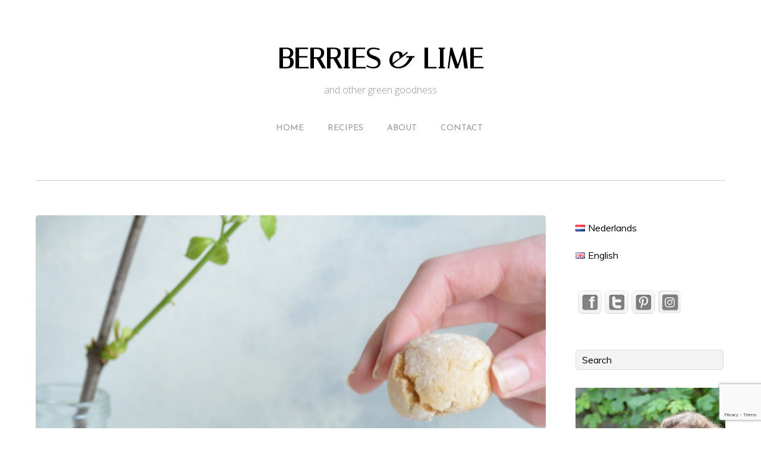

--- FILE ---
content_type: text/html; charset=UTF-8
request_url: https://www.berriesandlime.com/en/vegan-amaretti-soft-italian-almond-cookies/
body_size: 15610
content:
<!doctype html>
<html lang="en-GB">
<head>
<meta charset="UTF-8">

<style id="reCAPTCHA-style" >.google-recaptcha-container{display:block;clear:both;}
.google-recaptcha-container iframe{margin:0;}
.google-recaptcha-container .plugin-credits a{text-decoration:underline;}</style>
<meta name='robots' content='index, follow, max-image-preview:large, max-snippet:-1, max-video-preview:-1' />
<link rel="alternate" href="https://www.berriesandlime.com/nl/vegan-bitterkoekjes-met-aquafaba/" hreflang="nl" />
<link rel="alternate" href="https://www.berriesandlime.com/en/vegan-amaretti-soft-italian-almond-cookies/" hreflang="en" />

	<!-- This site is optimized with the Yoast SEO plugin v18.2 - https://yoast.com/wordpress/plugins/seo/ -->
	<title>Vegan amaretti - soft Italian almond cookies - Berries &amp; Lime</title>
	<meta name="description" content="These vegan amaretti are the egg-free version of the delicious soft Italian almond cookies, easily made at home using aquafaba." />
	<link rel="canonical" href="https://www.berriesandlime.com/en/vegan-amaretti-soft-italian-almond-cookies/" />
	<meta property="og:locale" content="en_GB" />
	<meta property="og:locale:alternate" content="nl_NL" />
	<meta property="og:type" content="article" />
	<meta property="og:title" content="Vegan amaretti - soft Italian almond cookies - Berries &amp; Lime" />
	<meta property="og:description" content="These vegan amaretti are the egg-free version of the delicious soft Italian almond cookies, easily made at home using aquafaba." />
	<meta property="og:url" content="https://www.berriesandlime.com/en/vegan-amaretti-soft-italian-almond-cookies/" />
	<meta property="og:site_name" content="Berries &amp; Lime" />
	<meta property="article:published_time" content="2021-02-12T08:00:13+00:00" />
	<meta property="article:modified_time" content="2021-02-12T14:11:33+00:00" />
	<meta property="og:image" content="https://www.berriesandlime.com/wp-content/uploads/2021/01/DSC_0057-1-scaled.jpg" />
	<meta property="og:image:width" content="1707" />
	<meta property="og:image:height" content="2560" />
	<meta property="og:image:type" content="image/jpeg" />
	<meta name="twitter:card" content="summary" />
	<meta name="twitter:creator" content="@VroomMaaike" />
	<meta name="twitter:site" content="@VroomMaaike" />
	<meta name="twitter:label1" content="Written by" />
	<meta name="twitter:data1" content="Sandra" />
	<meta name="twitter:label2" content="Estimated reading time" />
	<meta name="twitter:data2" content="7 minutes" />
	<script type="application/ld+json" class="yoast-schema-graph">{"@context":"https://schema.org","@graph":[{"@type":"WebSite","@id":"https://www.berriesandlime.com/en/#website","url":"https://www.berriesandlime.com/en/","name":"Berries &amp; Lime","description":"and other green goodness","potentialAction":[{"@type":"SearchAction","target":{"@type":"EntryPoint","urlTemplate":"https://www.berriesandlime.com/en/?s={search_term_string}"},"query-input":"required name=search_term_string"}],"inLanguage":"en-GB"},{"@type":"ImageObject","@id":"https://www.berriesandlime.com/en/vegan-amaretti-soft-italian-almond-cookies/#primaryimage","inLanguage":"en-GB","url":"https://www.berriesandlime.com/wp-content/uploads/2021/01/DSC_0057-1-scaled.jpg","contentUrl":"https://www.berriesandlime.com/wp-content/uploads/2021/01/DSC_0057-1-scaled.jpg","width":1707,"height":2560,"caption":"vegan amaretti"},{"@type":"WebPage","@id":"https://www.berriesandlime.com/en/vegan-amaretti-soft-italian-almond-cookies/#webpage","url":"https://www.berriesandlime.com/en/vegan-amaretti-soft-italian-almond-cookies/","name":"Vegan amaretti - soft Italian almond cookies - Berries &amp; Lime","isPartOf":{"@id":"https://www.berriesandlime.com/en/#website"},"primaryImageOfPage":{"@id":"https://www.berriesandlime.com/en/vegan-amaretti-soft-italian-almond-cookies/#primaryimage"},"datePublished":"2021-02-12T08:00:13+00:00","dateModified":"2021-02-12T14:11:33+00:00","author":{"@id":"https://www.berriesandlime.com/en/#/schema/person/be5f32e8420a400281cac5b1f0a4d375"},"description":"These vegan amaretti are the egg-free version of the delicious soft Italian almond cookies, easily made at home using aquafaba.","breadcrumb":{"@id":"https://www.berriesandlime.com/en/vegan-amaretti-soft-italian-almond-cookies/#breadcrumb"},"inLanguage":"en-GB","potentialAction":[{"@type":"ReadAction","target":["https://www.berriesandlime.com/en/vegan-amaretti-soft-italian-almond-cookies/"]}]},{"@type":"BreadcrumbList","@id":"https://www.berriesandlime.com/en/vegan-amaretti-soft-italian-almond-cookies/#breadcrumb","itemListElement":[{"@type":"ListItem","position":1,"name":"Home","item":"https://www.berriesandlime.com/en/"},{"@type":"ListItem","position":2,"name":"Vegan amaretti &#8211; soft Italian almond cookies"}]},{"@type":"Person","@id":"https://www.berriesandlime.com/en/#/schema/person/be5f32e8420a400281cac5b1f0a4d375","name":"Sandra","image":{"@type":"ImageObject","@id":"https://www.berriesandlime.com/en/#personlogo","inLanguage":"en-GB","url":"https://secure.gravatar.com/avatar/6c5375aefa60890497a21e4eccd144ff?s=96&d=mm&r=g","contentUrl":"https://secure.gravatar.com/avatar/6c5375aefa60890497a21e4eccd144ff?s=96&d=mm&r=g","caption":"Sandra"},"sameAs":["https://www.berriesandlime.com"],"url":"https://www.berriesandlime.com/en/author/sandra/"}]}</script>
	<!-- / Yoast SEO plugin. -->


<link rel='dns-prefetch' href='//www.google.com' />
<link rel='dns-prefetch' href='//fonts.googleapis.com' />
<link rel='dns-prefetch' href='//s.w.org' />
<link rel="alternate" type="application/rss+xml" title="Berries &amp; Lime &raquo; Feed" href="https://www.berriesandlime.com/en/feed/" />
<link rel="alternate" type="application/rss+xml" title="Berries &amp; Lime &raquo; Comments Feed" href="https://www.berriesandlime.com/en/comments/feed/" />
<link rel="alternate" type="application/rss+xml" title="Berries &amp; Lime &raquo; Vegan amaretti &#8211; soft Italian almond cookies Comments Feed" href="https://www.berriesandlime.com/en/vegan-amaretti-soft-italian-almond-cookies/feed/" />
<script type="text/javascript">
window._wpemojiSettings = {"baseUrl":"https:\/\/s.w.org\/images\/core\/emoji\/13.1.0\/72x72\/","ext":".png","svgUrl":"https:\/\/s.w.org\/images\/core\/emoji\/13.1.0\/svg\/","svgExt":".svg","source":{"concatemoji":"https:\/\/www.berriesandlime.com\/wp-includes\/js\/wp-emoji-release.min.js?ver=5.9.12"}};
/*! This file is auto-generated */
!function(e,a,t){var n,r,o,i=a.createElement("canvas"),p=i.getContext&&i.getContext("2d");function s(e,t){var a=String.fromCharCode;p.clearRect(0,0,i.width,i.height),p.fillText(a.apply(this,e),0,0);e=i.toDataURL();return p.clearRect(0,0,i.width,i.height),p.fillText(a.apply(this,t),0,0),e===i.toDataURL()}function c(e){var t=a.createElement("script");t.src=e,t.defer=t.type="text/javascript",a.getElementsByTagName("head")[0].appendChild(t)}for(o=Array("flag","emoji"),t.supports={everything:!0,everythingExceptFlag:!0},r=0;r<o.length;r++)t.supports[o[r]]=function(e){if(!p||!p.fillText)return!1;switch(p.textBaseline="top",p.font="600 32px Arial",e){case"flag":return s([127987,65039,8205,9895,65039],[127987,65039,8203,9895,65039])?!1:!s([55356,56826,55356,56819],[55356,56826,8203,55356,56819])&&!s([55356,57332,56128,56423,56128,56418,56128,56421,56128,56430,56128,56423,56128,56447],[55356,57332,8203,56128,56423,8203,56128,56418,8203,56128,56421,8203,56128,56430,8203,56128,56423,8203,56128,56447]);case"emoji":return!s([10084,65039,8205,55357,56613],[10084,65039,8203,55357,56613])}return!1}(o[r]),t.supports.everything=t.supports.everything&&t.supports[o[r]],"flag"!==o[r]&&(t.supports.everythingExceptFlag=t.supports.everythingExceptFlag&&t.supports[o[r]]);t.supports.everythingExceptFlag=t.supports.everythingExceptFlag&&!t.supports.flag,t.DOMReady=!1,t.readyCallback=function(){t.DOMReady=!0},t.supports.everything||(n=function(){t.readyCallback()},a.addEventListener?(a.addEventListener("DOMContentLoaded",n,!1),e.addEventListener("load",n,!1)):(e.attachEvent("onload",n),a.attachEvent("onreadystatechange",function(){"complete"===a.readyState&&t.readyCallback()})),(n=t.source||{}).concatemoji?c(n.concatemoji):n.wpemoji&&n.twemoji&&(c(n.twemoji),c(n.wpemoji)))}(window,document,window._wpemojiSettings);
</script>
<style type="text/css">
img.wp-smiley,
img.emoji {
	display: inline !important;
	border: none !important;
	box-shadow: none !important;
	height: 1em !important;
	width: 1em !important;
	margin: 0 0.07em !important;
	vertical-align: -0.1em !important;
	background: none !important;
	padding: 0 !important;
}
</style>
	<link rel='stylesheet' id='wp-block-library-css'  href='https://www.berriesandlime.com/wp-includes/css/dist/block-library/style.min.css?ver=5.9.12' type='text/css' media='all' />
<style id='global-styles-inline-css' type='text/css'>
body{--wp--preset--color--black: #000000;--wp--preset--color--cyan-bluish-gray: #abb8c3;--wp--preset--color--white: #ffffff;--wp--preset--color--pale-pink: #f78da7;--wp--preset--color--vivid-red: #cf2e2e;--wp--preset--color--luminous-vivid-orange: #ff6900;--wp--preset--color--luminous-vivid-amber: #fcb900;--wp--preset--color--light-green-cyan: #7bdcb5;--wp--preset--color--vivid-green-cyan: #00d084;--wp--preset--color--pale-cyan-blue: #8ed1fc;--wp--preset--color--vivid-cyan-blue: #0693e3;--wp--preset--color--vivid-purple: #9b51e0;--wp--preset--gradient--vivid-cyan-blue-to-vivid-purple: linear-gradient(135deg,rgba(6,147,227,1) 0%,rgb(155,81,224) 100%);--wp--preset--gradient--light-green-cyan-to-vivid-green-cyan: linear-gradient(135deg,rgb(122,220,180) 0%,rgb(0,208,130) 100%);--wp--preset--gradient--luminous-vivid-amber-to-luminous-vivid-orange: linear-gradient(135deg,rgba(252,185,0,1) 0%,rgba(255,105,0,1) 100%);--wp--preset--gradient--luminous-vivid-orange-to-vivid-red: linear-gradient(135deg,rgba(255,105,0,1) 0%,rgb(207,46,46) 100%);--wp--preset--gradient--very-light-gray-to-cyan-bluish-gray: linear-gradient(135deg,rgb(238,238,238) 0%,rgb(169,184,195) 100%);--wp--preset--gradient--cool-to-warm-spectrum: linear-gradient(135deg,rgb(74,234,220) 0%,rgb(151,120,209) 20%,rgb(207,42,186) 40%,rgb(238,44,130) 60%,rgb(251,105,98) 80%,rgb(254,248,76) 100%);--wp--preset--gradient--blush-light-purple: linear-gradient(135deg,rgb(255,206,236) 0%,rgb(152,150,240) 100%);--wp--preset--gradient--blush-bordeaux: linear-gradient(135deg,rgb(254,205,165) 0%,rgb(254,45,45) 50%,rgb(107,0,62) 100%);--wp--preset--gradient--luminous-dusk: linear-gradient(135deg,rgb(255,203,112) 0%,rgb(199,81,192) 50%,rgb(65,88,208) 100%);--wp--preset--gradient--pale-ocean: linear-gradient(135deg,rgb(255,245,203) 0%,rgb(182,227,212) 50%,rgb(51,167,181) 100%);--wp--preset--gradient--electric-grass: linear-gradient(135deg,rgb(202,248,128) 0%,rgb(113,206,126) 100%);--wp--preset--gradient--midnight: linear-gradient(135deg,rgb(2,3,129) 0%,rgb(40,116,252) 100%);--wp--preset--duotone--dark-grayscale: url('#wp-duotone-dark-grayscale');--wp--preset--duotone--grayscale: url('#wp-duotone-grayscale');--wp--preset--duotone--purple-yellow: url('#wp-duotone-purple-yellow');--wp--preset--duotone--blue-red: url('#wp-duotone-blue-red');--wp--preset--duotone--midnight: url('#wp-duotone-midnight');--wp--preset--duotone--magenta-yellow: url('#wp-duotone-magenta-yellow');--wp--preset--duotone--purple-green: url('#wp-duotone-purple-green');--wp--preset--duotone--blue-orange: url('#wp-duotone-blue-orange');--wp--preset--font-size--small: 13px;--wp--preset--font-size--medium: 20px;--wp--preset--font-size--large: 36px;--wp--preset--font-size--x-large: 42px;}.has-black-color{color: var(--wp--preset--color--black) !important;}.has-cyan-bluish-gray-color{color: var(--wp--preset--color--cyan-bluish-gray) !important;}.has-white-color{color: var(--wp--preset--color--white) !important;}.has-pale-pink-color{color: var(--wp--preset--color--pale-pink) !important;}.has-vivid-red-color{color: var(--wp--preset--color--vivid-red) !important;}.has-luminous-vivid-orange-color{color: var(--wp--preset--color--luminous-vivid-orange) !important;}.has-luminous-vivid-amber-color{color: var(--wp--preset--color--luminous-vivid-amber) !important;}.has-light-green-cyan-color{color: var(--wp--preset--color--light-green-cyan) !important;}.has-vivid-green-cyan-color{color: var(--wp--preset--color--vivid-green-cyan) !important;}.has-pale-cyan-blue-color{color: var(--wp--preset--color--pale-cyan-blue) !important;}.has-vivid-cyan-blue-color{color: var(--wp--preset--color--vivid-cyan-blue) !important;}.has-vivid-purple-color{color: var(--wp--preset--color--vivid-purple) !important;}.has-black-background-color{background-color: var(--wp--preset--color--black) !important;}.has-cyan-bluish-gray-background-color{background-color: var(--wp--preset--color--cyan-bluish-gray) !important;}.has-white-background-color{background-color: var(--wp--preset--color--white) !important;}.has-pale-pink-background-color{background-color: var(--wp--preset--color--pale-pink) !important;}.has-vivid-red-background-color{background-color: var(--wp--preset--color--vivid-red) !important;}.has-luminous-vivid-orange-background-color{background-color: var(--wp--preset--color--luminous-vivid-orange) !important;}.has-luminous-vivid-amber-background-color{background-color: var(--wp--preset--color--luminous-vivid-amber) !important;}.has-light-green-cyan-background-color{background-color: var(--wp--preset--color--light-green-cyan) !important;}.has-vivid-green-cyan-background-color{background-color: var(--wp--preset--color--vivid-green-cyan) !important;}.has-pale-cyan-blue-background-color{background-color: var(--wp--preset--color--pale-cyan-blue) !important;}.has-vivid-cyan-blue-background-color{background-color: var(--wp--preset--color--vivid-cyan-blue) !important;}.has-vivid-purple-background-color{background-color: var(--wp--preset--color--vivid-purple) !important;}.has-black-border-color{border-color: var(--wp--preset--color--black) !important;}.has-cyan-bluish-gray-border-color{border-color: var(--wp--preset--color--cyan-bluish-gray) !important;}.has-white-border-color{border-color: var(--wp--preset--color--white) !important;}.has-pale-pink-border-color{border-color: var(--wp--preset--color--pale-pink) !important;}.has-vivid-red-border-color{border-color: var(--wp--preset--color--vivid-red) !important;}.has-luminous-vivid-orange-border-color{border-color: var(--wp--preset--color--luminous-vivid-orange) !important;}.has-luminous-vivid-amber-border-color{border-color: var(--wp--preset--color--luminous-vivid-amber) !important;}.has-light-green-cyan-border-color{border-color: var(--wp--preset--color--light-green-cyan) !important;}.has-vivid-green-cyan-border-color{border-color: var(--wp--preset--color--vivid-green-cyan) !important;}.has-pale-cyan-blue-border-color{border-color: var(--wp--preset--color--pale-cyan-blue) !important;}.has-vivid-cyan-blue-border-color{border-color: var(--wp--preset--color--vivid-cyan-blue) !important;}.has-vivid-purple-border-color{border-color: var(--wp--preset--color--vivid-purple) !important;}.has-vivid-cyan-blue-to-vivid-purple-gradient-background{background: var(--wp--preset--gradient--vivid-cyan-blue-to-vivid-purple) !important;}.has-light-green-cyan-to-vivid-green-cyan-gradient-background{background: var(--wp--preset--gradient--light-green-cyan-to-vivid-green-cyan) !important;}.has-luminous-vivid-amber-to-luminous-vivid-orange-gradient-background{background: var(--wp--preset--gradient--luminous-vivid-amber-to-luminous-vivid-orange) !important;}.has-luminous-vivid-orange-to-vivid-red-gradient-background{background: var(--wp--preset--gradient--luminous-vivid-orange-to-vivid-red) !important;}.has-very-light-gray-to-cyan-bluish-gray-gradient-background{background: var(--wp--preset--gradient--very-light-gray-to-cyan-bluish-gray) !important;}.has-cool-to-warm-spectrum-gradient-background{background: var(--wp--preset--gradient--cool-to-warm-spectrum) !important;}.has-blush-light-purple-gradient-background{background: var(--wp--preset--gradient--blush-light-purple) !important;}.has-blush-bordeaux-gradient-background{background: var(--wp--preset--gradient--blush-bordeaux) !important;}.has-luminous-dusk-gradient-background{background: var(--wp--preset--gradient--luminous-dusk) !important;}.has-pale-ocean-gradient-background{background: var(--wp--preset--gradient--pale-ocean) !important;}.has-electric-grass-gradient-background{background: var(--wp--preset--gradient--electric-grass) !important;}.has-midnight-gradient-background{background: var(--wp--preset--gradient--midnight) !important;}.has-small-font-size{font-size: var(--wp--preset--font-size--small) !important;}.has-medium-font-size{font-size: var(--wp--preset--font-size--medium) !important;}.has-large-font-size{font-size: var(--wp--preset--font-size--large) !important;}.has-x-large-font-size{font-size: var(--wp--preset--font-size--x-large) !important;}
</style>
<link rel='stylesheet' id='contact-form-7-css'  href='https://www.berriesandlime.com/wp-content/plugins/contact-form-7/includes/css/styles.css?ver=5.5.5' type='text/css' media='all' />
<link rel='stylesheet' id='email-subscribers-css'  href='https://www.berriesandlime.com/wp-content/plugins/email-subscribers/lite/public/css/email-subscribers-public.css?ver=5.3.3' type='text/css' media='all' />
<link rel='stylesheet' id='SFSImainCss-css'  href='https://www.berriesandlime.com/wp-content/plugins/ultimate-social-media-icons/css/sfsi-style.css?ver=2.7.8' type='text/css' media='all' />
<link rel='stylesheet' id='parent-style-css'  href='https://www.berriesandlime.com/wp-content/themes/themify-base/style.css?ver=5.9.12' type='text/css' media='all' />
<link rel='stylesheet' id='themify-google-fonts-css'  href='https://fonts.googleapis.com/css?family=Montserrat%3A400%2C700%7COpen+Sans%3A400%2C300&#038;subset=latin%2Clatin-ext&#038;ver=5.9.12' type='text/css' media='all' />
<link rel='stylesheet' id='themify-style-css'  href='https://www.berriesandlime.com/wp-content/themes/themify-base-child/style.css?ver=1.0.0' type='text/css' media='all' />
<link rel='stylesheet' id='themify-media-queries-css'  href='https://www.berriesandlime.com/wp-content/themes/themify-base/media-queries.css?ver=5.9.12' type='text/css' media='all' />
<link rel='stylesheet' id='themify-fontello-css'  href='https://www.berriesandlime.com/wp-content/themes/themify-base/fontello/css/fontello.css?ver=5.9.12' type='text/css' media='all' />
<link rel='stylesheet' id='magnific-css'  href='https://www.berriesandlime.com/wp-content/themes/themify-base/themify/css/lightbox.css?ver=5.9.12' type='text/css' media='all' />
<link rel='stylesheet' id='griwpc-recaptcha-style-css'  href='https://www.berriesandlime.com/wp-content/plugins/recaptcha-in-wp-comments-form/css/recaptcha.css?ver=9.1.2' type='text/css' media='all' />
<style id='griwpc-recaptcha-style-inline-css' type='text/css'>
.google-recaptcha-container{display:block;clear:both;}
.google-recaptcha-container iframe{margin:0;}
.google-recaptcha-container .plugin-credits a{text-decoration:underline;}
</style>
<link rel='stylesheet' id='themify-customize-css'  href='https://www.berriesandlime.com/wp-content/uploads/themify-customizer.css?ver=16.04.17.16.07.14' type='text/css' media='all' />
<link rel='stylesheet' id='customizer-google-fontsbe51a526ed5d5f84e52f1b965ceb3e86-css'  href='https://fonts.googleapis.com/css?family=Muli%7CJosefin+Sans%7CJosefin+Sans%7CItaliana%7CItaliana%7CJosefin+Sans%7CJosefin+Sans%7CJosefin+Sans&#038;subset=latin&#038;ver=5.9.12' type='text/css' media='all' />
<script type='text/javascript' src='https://www.berriesandlime.com/wp-includes/js/jquery/jquery.min.js?ver=3.6.0' id='jquery-core-js'></script>
<script type='text/javascript' src='https://www.berriesandlime.com/wp-includes/js/jquery/jquery-migrate.min.js?ver=3.3.2' id='jquery-migrate-js'></script>
<script type='text/javascript' id='email-subscribers-js-extra'>
/* <![CDATA[ */
var es_data = {"messages":{"es_empty_email_notice":"Please enter email address","es_rate_limit_notice":"You need to wait for sometime before subscribing again","es_single_optin_success_message":"Successfully Subscribed.","es_email_exists_notice":"Email Address already exists!","es_unexpected_error_notice":"Oops.. Unexpected error occurred.","es_invalid_email_notice":"Invalid email address","es_try_later_notice":"Please try after some time"},"es_ajax_url":"https:\/\/www.berriesandlime.com\/wp-admin\/admin-ajax.php"};
/* ]]> */
</script>
<script type='text/javascript' src='https://www.berriesandlime.com/wp-content/plugins/email-subscribers/lite/public/js/email-subscribers-public.js?ver=5.3.3' id='email-subscribers-js'></script>
<link rel="https://api.w.org/" href="https://www.berriesandlime.com/wp-json/" /><link rel="alternate" type="application/json" href="https://www.berriesandlime.com/wp-json/wp/v2/posts/10990" /><link rel="EditURI" type="application/rsd+xml" title="RSD" href="https://www.berriesandlime.com/xmlrpc.php?rsd" />
<link rel="wlwmanifest" type="application/wlwmanifest+xml" href="https://www.berriesandlime.com/wp-includes/wlwmanifest.xml" /> 
<meta name="generator" content="WordPress 5.9.12" />
<link rel='shortlink' href='https://www.berriesandlime.com/?p=10990' />
<link rel="alternate" type="application/json+oembed" href="https://www.berriesandlime.com/wp-json/oembed/1.0/embed?url=https%3A%2F%2Fwww.berriesandlime.com%2Fen%2Fvegan-amaretti-soft-italian-almond-cookies%2F" />
<link rel="alternate" type="text/xml+oembed" href="https://www.berriesandlime.com/wp-json/oembed/1.0/embed?url=https%3A%2F%2Fwww.berriesandlime.com%2Fen%2Fvegan-amaretti-soft-italian-almond-cookies%2F&#038;format=xml" />
<meta name="follow.[base64]" content="8udjRaaUlnYe90EnjVsJ"/>
<meta name="viewport" content="width=device-width, initial-scale=1, maximum-scale=1, minimum-scale=1, user-scalable=no">

	<!-- media-queries.js -->
	<!--[if lt IE 9]>
		<script src="https://www.berriesandlime.com/wp-content/themes/themify-base/js/respond.js"></script>
	<![endif]-->

	<!-- html5.js -->
	<!--[if lt IE 9]>
		<script src="https://html5shim.googlecode.com/svn/trunk/html5.js"></script>
	<![endif]-->
	
	<!--[if lt IE 9]>
	<script src="https://s3.amazonaws.com/nwapi/nwmatcher/nwmatcher-1.2.5-min.js"></script>
	<script type="text/javascript" src="https://cdnjs.cloudflare.com/ajax/libs/selectivizr/1.0.2/selectivizr-min.js"></script>
	<![endif]-->
	</head>

<body data-rsssl=1 class="post-template-default single single-post postid-10990 single-format-standard sfsi_actvite_theme_cubes skin-default webkit not-ie sidebar1">
<div id="pagewrap">

	<div id="headerwrap">
    
				<header id="header" class="pagewidth">
        			<h1 id="site-logo" class="site-logo"><a href="https://www.berriesandlime.com/en" title="Berries &amp; Lime"><span>Berries &amp; Lime</span></a></h1>
											<div id="site-description" class="site-description"><span>and other green goodness</span></div>
			
			<nav>
				<div id="menu-icon" class="mobile-button"><i class="icon-menu"></i></div>
				<ul id="main-nav" class="main-nav"><li id="menu-item-214" class="menu-item menu-item-type-custom menu-item-object-custom menu-item-214"><a href="https://www.berriesandlime.com/">Home</a></li>
<li id="menu-item-258" class="menu-item menu-item-type-post_type menu-item-object-page menu-item-has-children menu-item-258"><a href="https://www.berriesandlime.com/en/recipes-2/">Recipes</a>
<ul class="sub-menu">
	<li id="menu-item-242" class="menu-item menu-item-type-taxonomy menu-item-object-category menu-item-242"><a href="https://www.berriesandlime.com/en/category/breakfastbrunch/">breakfast/brunch</a></li>
	<li id="menu-item-10002" class="menu-item menu-item-type-taxonomy menu-item-object-category menu-item-10002"><a href="https://www.berriesandlime.com/en/category/mains/">mains</a></li>
	<li id="menu-item-10004" class="menu-item menu-item-type-taxonomy menu-item-object-category menu-item-10004"><a href="https://www.berriesandlime.com/en/category/sides/">sides</a></li>
	<li id="menu-item-251" class="menu-item menu-item-type-taxonomy menu-item-object-category menu-item-251"><a href="https://www.berriesandlime.com/en/category/soups/">soups</a></li>
	<li id="menu-item-248" class="menu-item menu-item-type-taxonomy menu-item-object-category menu-item-248"><a href="https://www.berriesandlime.com/en/category/salads/">salads</a></li>
	<li id="menu-item-250" class="menu-item menu-item-type-taxonomy menu-item-object-category current-post-ancestor current-menu-parent current-post-parent menu-item-250"><a href="https://www.berriesandlime.com/en/category/snacks/">snacks</a></li>
	<li id="menu-item-244" class="menu-item menu-item-type-taxonomy menu-item-object-category menu-item-244"><a href="https://www.berriesandlime.com/en/category/drinks/">drinks</a></li>
	<li id="menu-item-10000" class="menu-item menu-item-type-taxonomy menu-item-object-category current-post-ancestor current-menu-parent current-post-parent menu-item-10000"><a href="https://www.berriesandlime.com/en/category/baking/">baking</a></li>
	<li id="menu-item-10001" class="menu-item menu-item-type-taxonomy menu-item-object-category menu-item-10001"><a href="https://www.berriesandlime.com/en/category/festive/">festive</a></li>
	<li id="menu-item-256" class="menu-item menu-item-type-taxonomy menu-item-object-category current-post-ancestor current-menu-parent current-post-parent menu-item-256"><a href="https://www.berriesandlime.com/en/category/sweet/">sweet</a></li>
	<li id="menu-item-1138" class="menu-item menu-item-type-taxonomy menu-item-object-category menu-item-1138"><a href="https://www.berriesandlime.com/en/category/basic-recipes/">basic recipes</a></li>
</ul>
</li>
<li id="menu-item-274" class="menu-item menu-item-type-post_type menu-item-object-page menu-item-274"><a href="https://www.berriesandlime.com/en/about/">About</a></li>
<li id="menu-item-253" class="menu-item menu-item-type-post_type menu-item-object-page menu-item-253"><a href="https://www.berriesandlime.com/en/contact-2/">Contact</a></li>
</ul>				<!-- /#main-nav --> 
			</nav>

				</header>
		<!-- /#header -->
        				
	</div>
	<!-- /#headerwrap -->
	
	<div id="body" class="clearfix">
    

		<!-- layout-container -->
		<div id="layout" class="pagewidth clearfix">

				<!-- content -->
		<div id="content" class="list-post">
			
			

<article id="post-10990" class="clearfix post-10990 post type-post status-publish format-standard has-post-thumbnail hentry category-baking category-snacks category-sweet tag-amaretti tag-amaretti-morbidi tag-aquafaba tag-cookies tag-egg-free-baking tag-gluten-free tag-vegan-amaretti tag-vegan-baking">
	
			
	
			<figure class="post-image">
			<a href="https://www.berriesandlime.com/en/vegan-amaretti-soft-italian-almond-cookies/" title="Vegan amaretti &#8211; soft Italian almond cookies">
				<img width="1707" height="2560" src="https://www.berriesandlime.com/wp-content/uploads/2021/01/DSC_0057-1-scaled.jpg" class="attachment-original size-original wp-post-image" alt="vegan amaretti" srcset="https://www.berriesandlime.com/wp-content/uploads/2021/01/DSC_0057-1-scaled.jpg 1707w, https://www.berriesandlime.com/wp-content/uploads/2021/01/DSC_0057-1-200x300.jpg 200w, https://www.berriesandlime.com/wp-content/uploads/2021/01/DSC_0057-1-683x1024.jpg 683w, https://www.berriesandlime.com/wp-content/uploads/2021/01/DSC_0057-1-768x1152.jpg 768w, https://www.berriesandlime.com/wp-content/uploads/2021/01/DSC_0057-1-1024x1536.jpg 1024w, https://www.berriesandlime.com/wp-content/uploads/2021/01/DSC_0057-1-1365x2048.jpg 1365w" sizes="(max-width: 1707px) 100vw, 1707px" />			</a>
		</figure>
	
	
	<div class="post-content">
	
		<time datetime="2021-02-12" class="post-date">12 February 2021</time>

				<h1 class="post-title">
			<a href="https://www.berriesandlime.com/en/vegan-amaretti-soft-italian-almond-cookies/" title="Vegan amaretti &#8211; soft Italian almond cookies">Vegan amaretti &#8211; soft Italian almond cookies</a>
		</h1>
		
					<p class="post-meta">
				<span class="post-author"><a href="https://www.berriesandlime.com/en/author/sandra/" title="Posts by Sandra" rel="author">Sandra</a></span>

				 <span class="post-category"><a href="https://www.berriesandlime.com/en/category/baking/" rel="tag">baking</a>, <a href="https://www.berriesandlime.com/en/category/snacks/" rel="tag">snacks</a>, <a href="https://www.berriesandlime.com/en/category/sweet/" rel="tag">sweet</a></span>
				 <span class="post-tag"><a href="https://www.berriesandlime.com/en/tag/amaretti/" rel="tag">amaretti</a>, <a href="https://www.berriesandlime.com/en/tag/amaretti-morbidi/" rel="tag">amaretti morbidi</a>, <a href="https://www.berriesandlime.com/en/tag/aquafaba/" rel="tag">aquafaba</a>, <a href="https://www.berriesandlime.com/en/tag/cookies/" rel="tag">cookies</a>, <a href="https://www.berriesandlime.com/en/tag/egg-free-baking/" rel="tag">egg free baking</a>, <a href="https://www.berriesandlime.com/en/tag/gluten-free/" rel="tag">gluten free</a>, <a href="https://www.berriesandlime.com/en/tag/vegan-amaretti/" rel="tag">vegan amaretti</a>, <a href="https://www.berriesandlime.com/en/tag/vegan-baking/" rel="tag">vegan baking</a></span>
									<span class="post-comment">
						<a href="https://www.berriesandlime.com/en/vegan-amaretti-soft-italian-almond-cookies/#respond">0 Comments</a>					</span>
							</p>
			<!-- /.post-meta -->
		
					<p>Snow flakes are falling, I have a fresh batch of vegan amaretti and right this moment, life is perfect.</p>
<p><img loading="lazy" class="alignnone size-large wp-image-11002" src="https://www.berriesandlime.com/wp-content/uploads/2021/01/DSC_0077-2-683x1024.jpg" alt="" width="683" height="1024" srcset="https://www.berriesandlime.com/wp-content/uploads/2021/01/DSC_0077-2-683x1024.jpg 683w, https://www.berriesandlime.com/wp-content/uploads/2021/01/DSC_0077-2-200x300.jpg 200w, https://www.berriesandlime.com/wp-content/uploads/2021/01/DSC_0077-2-768x1152.jpg 768w, https://www.berriesandlime.com/wp-content/uploads/2021/01/DSC_0077-2-1024x1536.jpg 1024w, https://www.berriesandlime.com/wp-content/uploads/2021/01/DSC_0077-2-1365x2048.jpg 1365w, https://www.berriesandlime.com/wp-content/uploads/2021/01/DSC_0077-2-scaled.jpg 1707w" sizes="(max-width: 683px) 100vw, 683px" /></p>
<p>The snowy stack you&#8217;re looking at is my vegan rendition of the classic Italian <em>amaretti morbidi</em>, or soft almond cookies. With their soft texture and delicate flavour, these Italian almond cookies make the ultimate indulgent treat. I can never limit myself to just eating one, but, or so I tell myself, because they are tiny and elegant, I don&#8217;t have to. And the good thing is, they are so easy to make at home!</p>
<p><img loading="lazy" class="alignnone size-large wp-image-10999" src="https://www.berriesandlime.com/wp-content/uploads/2021/01/DSC_0046-1-683x1024.jpg" alt="" width="683" height="1024" srcset="https://www.berriesandlime.com/wp-content/uploads/2021/01/DSC_0046-1-683x1024.jpg 683w, https://www.berriesandlime.com/wp-content/uploads/2021/01/DSC_0046-1-200x300.jpg 200w, https://www.berriesandlime.com/wp-content/uploads/2021/01/DSC_0046-1-768x1152.jpg 768w, https://www.berriesandlime.com/wp-content/uploads/2021/01/DSC_0046-1-1024x1536.jpg 1024w, https://www.berriesandlime.com/wp-content/uploads/2021/01/DSC_0046-1-1365x2048.jpg 1365w, https://www.berriesandlime.com/wp-content/uploads/2021/01/DSC_0046-1-scaled.jpg 1707w" sizes="(max-width: 683px) 100vw, 683px" /></p>
<p>Traditionally, amaretti are made with egg whites, which gives them their lovely chewy texture. Fortunately, they can also be made egg-free and equally delicious with the help of that magical egg-replacing ingredient, <a href="https://www.berriesandlime.com/en/effective-egg-substitutes-for-vegan-baking/">aquafaba</a>. Despite its fancy name, this is nothing more or less than the liquid drained from a tin of chickpeas, or the left-over cooking liquid from a pan of pulses. With its composition of plant proteins and carbohydrates, it mimics the properties of eggs, making it an ideal substitute for both whole eggs and egg whites. In its liquid state, aquafaba may have a rather distinct chickpea flavour. Like egg-whites, though, it can be whipped to stiff peaks and once it&#8217;s foamy and voluminous, the flavour is completely gone. So in case you were worried: these amaretti won&#8217;t taste like chickpeas, only of almondy sweetness.</p>
<p><img loading="lazy" class="alignnone size-large wp-image-10994" src="https://www.berriesandlime.com/wp-content/uploads/2021/01/DSC_0012-1-683x1024.jpg" alt="" width="683" height="1024" srcset="https://www.berriesandlime.com/wp-content/uploads/2021/01/DSC_0012-1-683x1024.jpg 683w, https://www.berriesandlime.com/wp-content/uploads/2021/01/DSC_0012-1-200x300.jpg 200w, https://www.berriesandlime.com/wp-content/uploads/2021/01/DSC_0012-1-768x1152.jpg 768w, https://www.berriesandlime.com/wp-content/uploads/2021/01/DSC_0012-1-1024x1536.jpg 1024w, https://www.berriesandlime.com/wp-content/uploads/2021/01/DSC_0012-1-1365x2048.jpg 1365w, https://www.berriesandlime.com/wp-content/uploads/2021/01/DSC_0012-1-scaled.jpg 1707w" sizes="(max-width: 683px) 100vw, 683px" /></p>
<p>After whipping the aquafaba the making of these vegan amaretti is quite straightforward. They are made with a simple mixture of almond flour, sugar and baking powder, bound together by the aquafaba. Optional add-ins are extra flavourings, like vanilla, lemon or orange zest, or even more adventurous flavours like matcha or freeze-dried and ground raspberries. Almond extract gives them their characteristic amaretto flavour, which I think makes this a non-optional add-in. Depending on how pronounced you like it, though, you can choose to add a gush of the extract, or, like I do in the recipe below, add just a hint of extra flavour and let the natural flavour of the ingredients sing through.</p>
<p><img loading="lazy" class="alignnone wp-image-10995 size-large" src="https://www.berriesandlime.com/wp-content/uploads/2021/01/DSC_0016-1-683x1024.jpg" alt="vegan amaretti" width="683" height="1024" srcset="https://www.berriesandlime.com/wp-content/uploads/2021/01/DSC_0016-1-683x1024.jpg 683w, https://www.berriesandlime.com/wp-content/uploads/2021/01/DSC_0016-1-200x300.jpg 200w, https://www.berriesandlime.com/wp-content/uploads/2021/01/DSC_0016-1-768x1152.jpg 768w, https://www.berriesandlime.com/wp-content/uploads/2021/01/DSC_0016-1-1024x1536.jpg 1024w, https://www.berriesandlime.com/wp-content/uploads/2021/01/DSC_0016-1-1365x2048.jpg 1365w, https://www.berriesandlime.com/wp-content/uploads/2021/01/DSC_0016-1-scaled.jpg 1707w" sizes="(max-width: 683px) 100vw, 683px" /></p>
<p>Now roll the mixture into little marzipan balls and bake them until risen and cracked on the surface. Rolling the balls in icing sugar before baking them gives them their snow-dusted appearance and accentuates the cracks. It also makes them sweeter, so depending on how sweet you like them you can choose to add this extra step or omit it.</p>
<p><img loading="lazy" class="alignnone wp-image-10996 size-large" src="https://www.berriesandlime.com/wp-content/uploads/2021/01/DSC_0034-1-683x1024.jpg" alt="vegan amaretti" width="683" height="1024" srcset="https://www.berriesandlime.com/wp-content/uploads/2021/01/DSC_0034-1-683x1024.jpg 683w, https://www.berriesandlime.com/wp-content/uploads/2021/01/DSC_0034-1-200x300.jpg 200w, https://www.berriesandlime.com/wp-content/uploads/2021/01/DSC_0034-1-768x1152.jpg 768w, https://www.berriesandlime.com/wp-content/uploads/2021/01/DSC_0034-1-1024x1536.jpg 1024w, https://www.berriesandlime.com/wp-content/uploads/2021/01/DSC_0034-1-1365x2048.jpg 1365w, https://www.berriesandlime.com/wp-content/uploads/2021/01/DSC_0034-1-scaled.jpg 1707w" sizes="(max-width: 683px) 100vw, 683px" /></p>
<p>There&#8217;s a bit of a debate when it comes to the best way to bake these cookies. As you&#8217;ll see in the recipe, I bake mine for about 15 minutes on a single baking sheet. This yields amaretti with a slightly crisp exterior, a soft and chewy middle and a golden, caramelised bottom, which, according to my eldest, is the best part of the cookie. If you prefer the bottom to stay just as soft and lightly coloured as the upper part, though (or your oven bakes more fiercely than mine and you want to prevent the bottoms from burning), you can achieve this by adding an insulating layer to the baking sheet. Either stack two identical baking sheets on top of each other, or add an extra layer by shoving an old newspaper under the baking parchment before baking. If you do so, you may need to raise the baking time by 5-10 minutes. You&#8217;ll know the cookies are ready when cracks appear on the surface. When straight out of the oven, the amaretti will still be soft; they&#8217;ll crisp up when they cool down.</p>
<p><img loading="lazy" class="alignnone size-large wp-image-11003" src="https://www.berriesandlime.com/wp-content/uploads/2021/01/DSC_0099-1-683x1024.jpg" alt="" width="683" height="1024" srcset="https://www.berriesandlime.com/wp-content/uploads/2021/01/DSC_0099-1-683x1024.jpg 683w, https://www.berriesandlime.com/wp-content/uploads/2021/01/DSC_0099-1-200x300.jpg 200w, https://www.berriesandlime.com/wp-content/uploads/2021/01/DSC_0099-1-768x1152.jpg 768w, https://www.berriesandlime.com/wp-content/uploads/2021/01/DSC_0099-1-1024x1536.jpg 1024w, https://www.berriesandlime.com/wp-content/uploads/2021/01/DSC_0099-1-1365x2048.jpg 1365w, https://www.berriesandlime.com/wp-content/uploads/2021/01/DSC_0099-1-scaled.jpg 1707w" sizes="(max-width: 683px) 100vw, 683px" /></p>
<p>You can use these amaretti as a delicious biscuit base for my <a href="https://www.berriesandlime.com/en/vegan-lemon-tiramisu-with-homemade-amaretti/">vegan lemon tiramisu</a>. Alternatively, simply indulge in a stack of cookies with a hot espresso.</p>
<p>And if you like these, you may also like my <a href="https://www.berriesandlime.com/en/buckwheat-biscotti-with-orange-and-fennel-seed/">buckwheat biscotti with orange and fennel seeds</a>.</p>
<p>Happy baking!</p>
<p><img loading="lazy" class="alignnone wp-image-10999 size-large" src="https://www.berriesandlime.com/wp-content/uploads/2021/01/DSC_0046-1-683x1024.jpg" alt="vegan amaretti" width="683" height="1024" srcset="https://www.berriesandlime.com/wp-content/uploads/2021/01/DSC_0046-1-683x1024.jpg 683w, https://www.berriesandlime.com/wp-content/uploads/2021/01/DSC_0046-1-200x300.jpg 200w, https://www.berriesandlime.com/wp-content/uploads/2021/01/DSC_0046-1-768x1152.jpg 768w, https://www.berriesandlime.com/wp-content/uploads/2021/01/DSC_0046-1-1024x1536.jpg 1024w, https://www.berriesandlime.com/wp-content/uploads/2021/01/DSC_0046-1-1365x2048.jpg 1365w, https://www.berriesandlime.com/wp-content/uploads/2021/01/DSC_0046-1-scaled.jpg 1707w" sizes="(max-width: 683px) 100vw, 683px" /></p>
<p><strong>Vegan amaretti</strong> &#8211; makes appr. 25</p>
<p><span style="text-decoration: underline;">Ingredients</span></p>
<ul>
<li>300 g almond flour (or 300 g almonds, finely ground at home)</li>
<li>180 g raw cane sugar</li>
<li>¾ tsp. baking powder</li>
<li>100 ml aquafaba, drained from a 400 g tin of chickpeas</li>
<li>¾ tsp. lemon juice</li>
<li>¾ tsp. almond extract</li>
<li>icing sugar, to coat (optional)</li>
</ul>
<p><span style="text-decoration: underline;">Plus</span></p>
<ul>
<li>a single baking sheet lined with baking parchment</li>
<li>Or, if you want the bottom of the cookies to stay just as soft and lightly coloured as the upper part, a baking sheet with added insulation. To achieve this, you can stack two identical baking sheets on top of each other, or use a single sheet and add an extra layer by shoving an old newspaper under the baking parchment.</li>
</ul>
<p><img loading="lazy" class="alignnone size-large wp-image-10992" src="https://www.berriesandlime.com/wp-content/uploads/2021/01/DSC_0008-1-683x1024.jpg" alt="" width="683" height="1024" srcset="https://www.berriesandlime.com/wp-content/uploads/2021/01/DSC_0008-1-683x1024.jpg 683w, https://www.berriesandlime.com/wp-content/uploads/2021/01/DSC_0008-1-200x300.jpg 200w, https://www.berriesandlime.com/wp-content/uploads/2021/01/DSC_0008-1-768x1152.jpg 768w, https://www.berriesandlime.com/wp-content/uploads/2021/01/DSC_0008-1-1024x1536.jpg 1024w, https://www.berriesandlime.com/wp-content/uploads/2021/01/DSC_0008-1-1365x2048.jpg 1365w, https://www.berriesandlime.com/wp-content/uploads/2021/01/DSC_0008-1-scaled.jpg 1707w" sizes="(max-width: 683px) 100vw, 683px" /></p>
<p><span style="text-decoration: underline;">Preparation</span></p>
<p>Heat the oven to 175°C/350°F/Gas 4. Prepare your baking sheet.</p>
<p>Mix the almond flour, sugar and baking powder in a large mixing bowl and stir well to break up any lumps.</p>
<p>Pour the aquafaba and lemon juice into a grease-free bowl. Whip the mixture to stiff peaks. Using an elextric mixer, this will take 5-10 minutes. The aquafaba is ready to use if it stays put when you turn over the bowl; if it starts to slide out, whisk a bit longer until it reaches the desired consistency.</p>
<p>Fold half of the aquafaba into the flour mixture. Sprinkle over the almond extract and mix. Now gradually fold in more of the aquafaba until the mixture holds together and can be rolled into little balls. You may not need all of the aquafaba; you want the mixture to be moist but not wet.</p>
<p>Scoop out little portions of the almond mixture and roll them into even-sized balls. For best baking results, I use a scale and make 20 g balls each, which equals balls with a 3 cm diameter.</p>
<p><img loading="lazy" class="alignnone wp-image-10995 size-large" src="https://www.berriesandlime.com/wp-content/uploads/2021/01/DSC_0016-1-683x1024.jpg" alt="vegan amaretti" width="683" height="1024" srcset="https://www.berriesandlime.com/wp-content/uploads/2021/01/DSC_0016-1-683x1024.jpg 683w, https://www.berriesandlime.com/wp-content/uploads/2021/01/DSC_0016-1-200x300.jpg 200w, https://www.berriesandlime.com/wp-content/uploads/2021/01/DSC_0016-1-768x1152.jpg 768w, https://www.berriesandlime.com/wp-content/uploads/2021/01/DSC_0016-1-1024x1536.jpg 1024w, https://www.berriesandlime.com/wp-content/uploads/2021/01/DSC_0016-1-1365x2048.jpg 1365w, https://www.berriesandlime.com/wp-content/uploads/2021/01/DSC_0016-1-scaled.jpg 1707w" sizes="(max-width: 683px) 100vw, 683px" /></p>
<p>Optionally, roll the marzipan balls in icing sugar, then place them onto the prepared baking sheet, 3 cm apart, to give them room to rise and spread a little.</p>
<p>Bake the amaretti for 15-17 minutes until golden and risen. If you chose to use an insulated baking sheet, you may need 5-10 minutes more. You&#8217;ll know the cookies are ready when cracks appear on the surface.</p>
<p>Leave to cool on a wire rack, then store in an airtight container for up to a week.</p>
<p><img loading="lazy" class="alignnone size-large wp-image-10997" src="https://www.berriesandlime.com/wp-content/uploads/2021/01/DSC_0040-1-683x1024.jpg" alt="" width="683" height="1024" srcset="https://www.berriesandlime.com/wp-content/uploads/2021/01/DSC_0040-1-683x1024.jpg 683w, https://www.berriesandlime.com/wp-content/uploads/2021/01/DSC_0040-1-200x300.jpg 200w, https://www.berriesandlime.com/wp-content/uploads/2021/01/DSC_0040-1-768x1152.jpg 768w, https://www.berriesandlime.com/wp-content/uploads/2021/01/DSC_0040-1-1024x1536.jpg 1024w, https://www.berriesandlime.com/wp-content/uploads/2021/01/DSC_0040-1-1365x2048.jpg 1365w, https://www.berriesandlime.com/wp-content/uploads/2021/01/DSC_0040-1-scaled.jpg 1707w" sizes="(max-width: 683px) 100vw, 683px" /></p>
<div class='sfsi_Sicons sfsi_Sicons_position_left sfsi-mouseOver-effect sfsi-mouseOver-effect-fade_in' style='width: 100%; display: inline-block; vertical-align: middle; text-align:left'><div style='margin:0px 8px 0px 0px; line-height: 24px'><span></span></div><div class='sfsi_socialwpr'><div class='sf_subscrbe sf_icon' style='text-align:left;vertical-align: middle;float:left;width:auto'><a href="http://www.specificfeeds.com/widgets/emailSubscribeEncFeed/[base64]/OA==/" target="_blank"><img src="https://www.berriesandlime.com/wp-content/plugins/ultimate-social-media-icons/images/visit_icons/Follow/icon_Follow_en_US.png" alt="error" /></a></div><div class='sf_fb sf_icon' style='text-align:left;vertical-align: middle;'><div class="fb-like" data-href="https://www.berriesandlime.com/en/vegan-amaretti-soft-italian-almond-cookies/"  data-send="false" data-layout="button" ></div></div><div class='sf_fb_share sf_icon' style='text-align:left;vertical-align: middle;'><a  target='_blank' href='https://www.facebook.com/sharer/sharer.php?u=https://www.berriesandlime.com/en/vegan-amaretti-soft-italian-almond-cookies/' style='display:inline-block;'><img class='sfsi_wicon'  data-pin-nopin='true' alt='fb-share-icon' title='Facebook Share' src='https://www.berriesandlime.com/wp-content/plugins/ultimate-social-media-icons/images/share_icons/fb_icons/en_US.svg' /></a></div><div class='sf_twiter sf_icon' style='display: inline-block;vertical-align: middle;width: auto;margin-left: 7px;'>
						<a target='_blank' href='https://twitter.com/intent/tweet?text=Vegan+amaretti+%26%238211%3B+soft+Italian+almond+cookies+https://www.berriesandlime.com/en/vegan-amaretti-soft-italian-almond-cookies/'style='display:inline-block' >
							<img data-pin-nopin= true class='sfsi_wicon' src='https://www.berriesandlime.com/wp-content/plugins/ultimate-social-media-icons/images/share_icons/Twitter_Tweet/en_US_Tweet.svg' alt='Tweet' title='Tweet' >
						</a>
					</div><div class='sf_pinit sf_icon' style='text-align:left;vertical-align: middle;float:left;line-height: 33px;width:auto;margin: 0 -2px;'><a href='#' onclick='sfsi_pinterest_modal_images(event,"https://www.berriesandlime.com/en/vegan-amaretti-soft-italian-almond-cookies/","Vegan amaretti &#8211; soft Italian almond cookies")' style='display:inline-block;'  > <img class='sfsi_wicon'  data-pin-nopin='true' alt='fb-share-icon' title='Pin Share' src='https://www.berriesandlime.com/wp-content/plugins/ultimate-social-media-icons/images/share_icons/Pinterest_Save/en_US_save.svg' /></a></div></div></div>		
				
	</div>
	<!-- /.post-content -->

		
</article>
<!-- /.post -->


			
			
				
	<div class="post-nav clearfix">
		<span class="prev"><a href="https://www.berriesandlime.com/en/vegan-lemon-tiramisu-with-homemade-amaretti/" rel="prev"><span class="arrow icon-left"></span> Vegan lemon tiramisu with homemade amaretti</a></span>		<span class="next"><a href="https://www.berriesandlime.com/en/lentil-polpette-in-roasted-red-pepper-sauce/" rel="next">Lentil polpette in roasted red pepper sauce <span class="arrow icon-right"></span></a></span>	</div>
	<!-- /.post-nav -->


				


	<div id="comments" class="commentwrap">

		
		
		
				<div id="respond" class="comment-respond">
		<h3 id="reply-title" class="comment-reply-title">Leave a Reply <small><a rel="nofollow" id="cancel-comment-reply-link" href="/en/vegan-amaretti-soft-italian-almond-cookies/#respond" style="display:none;">Cancel</a></small></h3><form action="https://www.berriesandlime.com/wp-comments-post.php" method="post" id="commentform" class="comment-form"><p class="comment-form-comment"><textarea id="comment" name="comment" cols="45" rows="8" aria-required="true" class="required"></textarea></p><p class="comment-form-author"><input id="author" name="author" type="text" value="" size="30" class="required" /><label for="author">Your Name</label> </p>
<p class="comment-form-email"><input id="email" name="email" type="text" value="" size="30" class="required email" /><label for="email">Your Email</label> </p>
<p class="comment-form-url"><input id="url" name="url" type="text" value="" size="30" /><label for="website">Your Website</label> </p>
<p id="griwpc-container-id" class="google-recaptcha-container recaptcha-align-left"><span id="griwpc-widget-id" class="g-recaptcha" data-forced="0" ></span></p><p class="form-submit"><input name="submit" type="submit" id="submit" class="submit" value="Post Comment" /> <input type='hidden' name='comment_post_ID' value='10990' id='comment_post_ID' />
<input type='hidden' name='comment_parent' id='comment_parent' value='0' />
</p><p style="display: none !important;"><label>&#916;<textarea name="ak_hp_textarea" cols="45" rows="8" maxlength="100"></textarea></label><input type="hidden" id="ak_js_1" name="ak_js" value="77"/><script>document.getElementById( "ak_js_1" ).setAttribute( "value", ( new Date() ).getTime() );</script></p></form>	</div><!-- #respond -->
	
		
		
	</div>
	<!-- /.commentwrap -->



			
					</div>
		<!-- /content -->
		



<aside id="sidebar">

	
	<div id="polylang-2" class="widget widget_polylang"><ul>
	<li class="lang-item lang-item-17 lang-item-nl lang-item-first"><a  lang="nl-NL" hreflang="nl-NL" href="https://www.berriesandlime.com/nl/vegan-bitterkoekjes-met-aquafaba/"><img src="[data-uri]" alt="Nederlands" width="16" height="11" style="width: 16px; height: 11px;" /><span style="margin-left:0.3em;">Nederlands</span></a></li>
	<li class="lang-item lang-item-20 lang-item-en current-lang"><a  lang="en-GB" hreflang="en-GB" href="https://www.berriesandlime.com/en/vegan-amaretti-soft-italian-almond-cookies/"><img src="[data-uri]" alt="English" width="16" height="11" style="width: 16px; height: 11px;" /><span style="margin-left:0.3em;">English</span></a></li>
</ul>
</div><div id="sfsi-widget-2" class="widget sfsi">		<div class="sfsi_widget" data-position="widget" style="display:flex;flex-wrap:wrap;justify-content: left">
			<div id='sfsi_wDiv'></div>
			<div class="norm_row sfsi_wDiv "  style="width:225px;position:absolute;;text-align:left"><div style='width:40px; height:40px;margin-left:5px;margin-bottom:5px; ' class='sfsi_wicons shuffeldiv ' ><div class='inerCnt'><a class=' sficn' data-effect='fade_in' target='_blank'  href='https://www.facebook.com/berriesandlimecom-1535070800128715' id='sfsiid_facebook_icon' style='width:40px;height:40px;opacity:0.6;'  ><img data-pin-nopin='true' alt='Facebook' title='Facebook' src='https://www.berriesandlime.com/wp-content/plugins/ultimate-social-media-icons/images/icons_theme/cubes/cubes_facebook.png' width='40' height='40' style='' class='sfcm sfsi_wicon ' data-effect='fade_in'   /></a><div class="sfsi_tool_tip_2 fb_tool_bdr sfsiTlleft" style="opacity:0;z-index:-1;" id="sfsiid_facebook"><span class="bot_arow bot_fb_arow"></span><div class="sfsi_inside"><div  class='icon2'><div class="fb-like" data-href="https://www.berriesandlime.com/en/vegan-amaretti-soft-italian-almond-cookies" data-layout="button" data-action="like" data-show-faces="false" data-share="true"></div></div><div  class='icon3'><a target='_blank' href='https://www.facebook.com/sharer/sharer.php?u=https://www.berriesandlime.com/en/vegan-amaretti-soft-italian-almond-cookies' style='display:inline-block;'  > <img class='sfsi_wicon'  data-pin-nopin='true' alt='fb-share-icon' title='Facebook Share' src='https://www.berriesandlime.com/wp-content/plugins/ultimate-social-media-icons/images/share_icons/fb_icons/en_US.svg' /></a></div></div></div></div></div><div style='width:40px; height:40px;margin-left:5px;margin-bottom:5px; ' class='sfsi_wicons shuffeldiv ' ><div class='inerCnt'><a class=' sficn' data-effect='fade_in' target='_blank'  href='https://twitter.com/BerriesLime' id='sfsiid_twitter_icon' style='width:40px;height:40px;opacity:0.6;'  ><img data-pin-nopin='true' alt='Twitter' title='Twitter' src='https://www.berriesandlime.com/wp-content/plugins/ultimate-social-media-icons/images/icons_theme/cubes/cubes_twitter.png' width='40' height='40' style='' class='sfcm sfsi_wicon ' data-effect='fade_in'   /></a><div class="sfsi_tool_tip_2 twt_tool_bdr sfsiTlleft" style="opacity:0;z-index:-1;" id="sfsiid_twitter"><span class="bot_arow bot_twt_arow"></span><div class="sfsi_inside"><div  class='icon2'><div class='sf_twiter' style='display: inline-block;vertical-align: middle;width: auto;'>
						<a target='_blank' href='https://twitter.com/intent/tweet?text=Hey%2C+check+out+this+cool+site+I+found%3A+www.berriesandlime.com+%23Topic+via%40BerriesLime+https://www.berriesandlime.com/en/vegan-amaretti-soft-italian-almond-cookies' style='display:inline-block' >
							<img data-pin-nopin= true class='sfsi_wicon' src='https://www.berriesandlime.com/wp-content/plugins/ultimate-social-media-icons/images/share_icons/Twitter_Tweet/en_US_Tweet.svg' alt='Tweet' title='Tweet' >
						</a>
					</div></div></div></div></div></div><div style='width:40px; height:40px;margin-left:5px;margin-bottom:5px; ' class='sfsi_wicons shuffeldiv ' ><div class='inerCnt'><a class=' sficn' data-effect='fade_in' target='_blank'  href='https://www.pinterest.com/berries_lime/' id='sfsiid_pinterest_icon' style='width:40px;height:40px;opacity:0.6;'  ><img data-pin-nopin='true' alt='Pinterest' title='Pinterest' src='https://www.berriesandlime.com/wp-content/plugins/ultimate-social-media-icons/images/icons_theme/cubes/cubes_pinterest.png' width='40' height='40' style='' class='sfcm sfsi_wicon ' data-effect='fade_in'   /></a><div class="sfsi_tool_tip_2 printst_tool_bdr sfsiTlleft" style="opacity:0;z-index:-1;" id="sfsiid_pinterest"><span class="bot_arow bot_pintst_arow"></span><div class="sfsi_inside"><div  class='icon1'><a href='https://www.pinterest.com/berries_lime/' target='_blank'><img data-pin-nopin='true' class='sfsi_wicon'  alt='Pinterest' title='Pinterest' src='https://www.berriesandlime.com/wp-content/plugins/ultimate-social-media-icons/images/visit_icons/pinterest.png' /></a></div><div  class='icon2'><a href='#' onclick='sfsi_pinterest_modal_images(event)' class='sfsi_pinterest_sm_click' style='display:inline-block;'><img class='sfsi_wicon' data-pin-nopin='true' alt='fb-share-icon' title='Pin Share' src='https://www.berriesandlime.com/wp-content/plugins/ultimate-social-media-icons/images/share_icons/Pinterest_Save/en_US_save.svg' /></a></div></div></div></div></div><div style='width:40px; height:40px;margin-left:5px;margin-bottom:5px; ' class='sfsi_wicons shuffeldiv ' ><div class='inerCnt'><a class=' sficn' data-effect='fade_in' target='_blank'  href='http://instagram.com/berries_and_lime' id='sfsiid_instagram_icon' style='width:40px;height:40px;opacity:0.6;'  ><img data-pin-nopin='true' alt='' title='' src='https://www.berriesandlime.com/wp-content/plugins/ultimate-social-media-icons/images/icons_theme/cubes/cubes_instagram.png' width='40' height='40' style='' class='sfcm sfsi_wicon ' data-effect='fade_in'   /></a></div></div></div ><div id="sfsi_holder" class="sfsi_holders" style="position: relative; float: left;width:100%;z-index:-1;"></div ><script>window.addEventListener("sfsi_functions_loaded", function()
			{
				if (typeof sfsi_widget_set == "function") {
					sfsi_widget_set();
				}
			}); </script>			<div style="clear: both;"></div>
		</div>
	</div><div id="search-2" class="widget widget_search"><form method="get" id="searchform" action="https://www.berriesandlime.com/en/">
	<input type="text" name="s" id="s"  placeholder="Search">
</form></div><div id="widget_sp_image-5" class="widget widget_sp_image"><img width="4000" height="6000" class="attachment-full" style="max-width: 100%;" srcset="https://www.berriesandlime.com/wp-content/uploads/2018/08/DSC_0088.jpg 4000w, https://www.berriesandlime.com/wp-content/uploads/2018/08/DSC_0088-200x300.jpg 200w, https://www.berriesandlime.com/wp-content/uploads/2018/08/DSC_0088-768x1152.jpg 768w, https://www.berriesandlime.com/wp-content/uploads/2018/08/DSC_0088-683x1024.jpg 683w" sizes="(max-width: 4000px) 100vw, 4000px" src="https://www.berriesandlime.com/wp-content/uploads/2018/08/DSC_0088.jpg" /><div class="widget_sp_image-description" ><p>Welcome!</p>
<p>I'm Sandra, a vegan food blogger and aspiring photographer based in Utrecht, the Netherlands.<br />
On Berries & Lime I share my latest plant-based recipes, celebrating whole foods and seasonal cooking.</p>
<p>Visit my recipe page to find healthy and indulgent recipes from breakfast to dinner and every possible treat in between.</p>
</div></div><div id="widget_sp_image-3" class="widget widget_sp_image"><img width="1707" height="2560" class="attachment-full" style="max-width: 100%;" srcset="https://www.berriesandlime.com/wp-content/uploads/2021/01/DSC_0195-1-scaled.jpg 1707w, https://www.berriesandlime.com/wp-content/uploads/2021/01/DSC_0195-1-200x300.jpg 200w, https://www.berriesandlime.com/wp-content/uploads/2021/01/DSC_0195-1-683x1024.jpg 683w, https://www.berriesandlime.com/wp-content/uploads/2021/01/DSC_0195-1-768x1152.jpg 768w, https://www.berriesandlime.com/wp-content/uploads/2021/01/DSC_0195-1-1024x1536.jpg 1024w, https://www.berriesandlime.com/wp-content/uploads/2021/01/DSC_0195-1-1365x2048.jpg 1365w" sizes="(max-width: 1707px) 100vw, 1707px" src="https://www.berriesandlime.com/wp-content/uploads/2021/01/DSC_0195-1-scaled.jpg" /></div><div id="email-subscribers-form-5" class="widget widget_email-subscribers-form"><h4 class="widgettitle"> Never miss a recipe! </h4><div class="emaillist" id="es_form_f2-n1"><form action="/en/vegan-amaretti-soft-italian-almond-cookies/#es_form_f2-n1" method="post" class="es_subscription_form es_shortcode_form" id="es_subscription_form_6969d4914a563" data-source="ig-es"><div class="es_caption">Enter your name and email address below to get email updates whenever I post something new:</div><div class="es-field-wrap"><label>Name<br /><input type="text" name="esfpx_name" class="ig_es_form_field_name" placeholder="" value="" /></label></div><div class="es-field-wrap"><label>Email*<br /><input class="es_required_field es_txt_email ig_es_form_field_email" type="email" name="esfpx_email" value="" placeholder="" required="required" /></label></div><input type="hidden" name="esfpx_lists[]" value="1b46c05dd320" /><input type="hidden" name="esfpx_form_id" value="2" /><input type="hidden" name="es" value="subscribe" />
			<input type="hidden" name="esfpx_es_form_identifier" value="f2-n1" />
			<input type="hidden" name="esfpx_es_email_page" value="10990" />
			<input type="hidden" name="esfpx_es_email_page_url" value="https://www.berriesandlime.com/en/vegan-amaretti-soft-italian-almond-cookies/" />
			<input type="hidden" name="esfpx_status" value="Unconfirmed" />
			<input type="hidden" name="esfpx_es-subscribe" id="es-subscribe-6969d4914a563" value="c3228812d3" />
			<label style="position:absolute;top:-99999px;left:-99999px;z-index:-99;"><input type="email" name="esfpx_es_hp_email" class="es_required_field" tabindex="-1" autocomplete="-1" value="" /></label><input type="submit" name="submit" class="es_subscription_form_submit es_submit_button es_textbox_button" id="es_subscription_form_submit_6969d4914a563" value="Submit" /><span class="es_spinner_image" id="spinner-image"><img src="https://www.berriesandlime.com/wp-content/plugins/email-subscribers/lite/public/images/spinner.gif" alt="Loading" /></span></form><span class="es_subscription_message " id="es_subscription_message_6969d4914a563"></span></div></div><!--
Plugin: Custom Meta Widget
Plugin URL: http://shinraholdings.com/plugins/custom-meta-widget/
-->
<div id="custommetawidget-2" class="widget customMetaWidget"><h4 class="widgettitle">Meta</h4>		<ul>

		
					<li><a rel="nofollow" href="https://www.berriesandlime.com/wp-login.php">Log in</a></li>
		
		

		
				</ul>

	</div>    
	
</aside>
<!-- /#sidebar -->


</div>
<!-- /layout-container -->


	    </div>
	<!-- /body -->
		
	<div id="footerwrap">
    
    			<footer id="footer" class="pagewidth clearfix">
			
			
	<div class="footer-widgets clearfix">

								<div class=" first">
							</div>
		
	</div>
	<!-- /.footer-widgets -->

	
			<p class="back-top"><a href="#header" class="icon-up" title="Back To Top"></a></p>
		
			
			<div class="footer-text clearfix">
				<div class="one">&copy; <a href="https://www.berriesandlime.com/en">Berries &amp; Lime</a> 2026</div>				<div class="two">Powered by <a href="http://wordpress.org">WordPress</a> &bull; <a href="http://themify.me">Themify WordPress Themes</a></div>			</div>
			<!-- /footer-text -->
					</footer>
		<!-- /#footer --> 
        	</div>
	<!-- /#footerwrap -->
	
</div>
<!-- /#pagewrap -->


<!-- wp_footer -->
			<!--facebook like and share js -->
			<div id="fb-root"></div>
			<script>
				(function(d, s, id) {
					var js, fjs = d.getElementsByTagName(s)[0];
					if (d.getElementById(id)) return;
					js = d.createElement(s);
					js.id = id;
					js.src = "//connect.facebook.net/en_US/sdk.js#xfbml=1&version=v2.5";
					fjs.parentNode.insertBefore(js, fjs);
				}(document, 'script', 'facebook-jssdk'));
			</script>
		<div class="sfsiplus_footerLnk" style="margin: 0 auto;z-index:1000; text-align: center;">Social media & sharing icons  powered by <a href="https://www.ultimatelysocial.com/?utm_source=usmplus_settings_page&utm_campaign=credit_link_to_homepage&utm_medium=banner" target="new">UltimatelySocial </a></div><script>
window.addEventListener('sfsi_functions_loaded', function() {
    if (typeof sfsi_responsive_toggle == 'function') {
        sfsi_responsive_toggle(0);
        // console.log('sfsi_responsive_toggle');

    }
})
</script>
    <script>
        window.addEventListener('sfsi_functions_loaded', function() {
            if (typeof sfsi_plugin_version == 'function') {
                sfsi_plugin_version(2.77);
            }
        });

        function sfsi_processfurther(ref) {
            var feed_id = '[base64]';
            var feedtype = 8;
            var email = jQuery(ref).find('input[name="email"]').val();
            var filter = /^([a-zA-Z0-9_\.\-])+\@(([a-zA-Z0-9\-])+\.)+([a-zA-Z0-9]{2,4})+$/;
            if ((email != "Enter your email") && (filter.test(email))) {
                if (feedtype == "8") {
                    var url = "https://api.follow.it/subscription-form/" + feed_id + "/" + feedtype;
                    window.open(url, "popupwindow", "scrollbars=yes,width=1080,height=760");
                    return true;
                }
            } else {
                alert("Please enter email address");
                jQuery(ref).find('input[name="email"]').focus();
                return false;
            }
        }
    </script>
    <style type="text/css" aria-selected="true">
        .sfsi_subscribe_Popinner {
            width: 100% !important;

            height: auto !important;

            border: 1px solid #b5b5b5 !important;

            padding: 18px 0px !important;

            background-color: #ffffff !important;
        }
        .sfsi_subscribe_Popinner form {
            margin: 0 20px !important;
        }
        .sfsi_subscribe_Popinner h5 {
            font-family: Helvetica,Arial,sans-serif !important;

            font-weight: bold !important;

            color: #80827e !important;

            font-size: 16px !important;

            text-align: center !important;
            margin: 0 0 10px !important;
            padding: 0 !important;
        }
        .sfsi_subscription_form_field {
            margin: 5px 0 !important;
            width: 100% !important;
            display: inline-flex;
            display: -webkit-inline-flex;
        }

        .sfsi_subscription_form_field input {
            width: 100% !important;
            padding: 10px 0px !important;
        }

        .sfsi_subscribe_Popinner input[type=email] {
            font-family: Helvetica,Arial,sans-serif !important;

            font-style: normal !important;

            color:  !important;

            font-size: 14px !important;

            text-align: center !important;
        }

        .sfsi_subscribe_Popinner input[type=email]::-webkit-input-placeholder {

            font-family: Helvetica,Arial,sans-serif !important;

            font-style: normal !important;

            color:  !important;

            font-size: 14px !important;

            text-align: center !important;
        }
        .sfsi_subscribe_Popinner input[type=email]:-moz-placeholder {
            /* Firefox 18- */

            font-family: Helvetica,Arial,sans-serif !important;

            font-style: normal !important;

            color:  !important;

            font-size: 14px !important;

            text-align: center !important;

        }

        .sfsi_subscribe_Popinner input[type=email]::-moz-placeholder {
            /* Firefox 19+ */
            font-family: Helvetica,Arial,sans-serif !important;

            font-style: normal !important;

            color:  !important;

            font-size: 14px !important;

            text-align: center !important;

        }

        .sfsi_subscribe_Popinner input[type=email]:-ms-input-placeholder {
            font-family: Helvetica,Arial,sans-serif !important;

            font-style: normal !important;

            color:  !important;

            font-size: 14px !important;

            text-align: center !important;
        }

        .sfsi_subscribe_Popinner input[type=submit] {
            font-family: Helvetica,Arial,sans-serif !important;

            font-weight: bold !important;

            color: #6b6b6b !important;

            font-size: 16px !important;

            text-align: center !important;

            background-color: #dedede !important;
        }

        .sfsi_shortcode_container {
            float: left;
        }

        .sfsi_shortcode_container .norm_row .sfsi_wDiv {
            position: relative !important;
        }

        .sfsi_shortcode_container .sfsi_holders {
            display: none;
        }

            </style>

<script type='text/javascript' src='https://www.berriesandlime.com/wp-includes/js/dist/vendor/regenerator-runtime.min.js?ver=0.13.9' id='regenerator-runtime-js'></script>
<script type='text/javascript' src='https://www.berriesandlime.com/wp-includes/js/dist/vendor/wp-polyfill.min.js?ver=3.15.0' id='wp-polyfill-js'></script>
<script type='text/javascript' id='contact-form-7-js-extra'>
/* <![CDATA[ */
var wpcf7 = {"api":{"root":"https:\/\/www.berriesandlime.com\/wp-json\/","namespace":"contact-form-7\/v1"}};
/* ]]> */
</script>
<script type='text/javascript' src='https://www.berriesandlime.com/wp-content/plugins/contact-form-7/includes/js/index.js?ver=5.5.5' id='contact-form-7-js'></script>
<script type='text/javascript' src='https://www.berriesandlime.com/wp-includes/js/jquery/ui/core.min.js?ver=1.13.1' id='jquery-ui-core-js'></script>
<script type='text/javascript' src='https://www.berriesandlime.com/wp-content/plugins/ultimate-social-media-icons/js/shuffle/modernizr.custom.min.js?ver=5.9.12' id='SFSIjqueryModernizr-js'></script>
<script type='text/javascript' src='https://www.berriesandlime.com/wp-content/plugins/ultimate-social-media-icons/js/shuffle/jquery.shuffle.min.js?ver=5.9.12' id='SFSIjqueryShuffle-js'></script>
<script type='text/javascript' src='https://www.berriesandlime.com/wp-content/plugins/ultimate-social-media-icons/js/shuffle/random-shuffle-min.js?ver=5.9.12' id='SFSIjqueryrandom-shuffle-js'></script>
<script type='text/javascript' id='SFSICustomJs-js-extra'>
/* <![CDATA[ */
var sfsi_icon_ajax_object = {"ajax_url":"https:\/\/www.berriesandlime.com\/wp-admin\/admin-ajax.php","plugin_url":"https:\/\/www.berriesandlime.com\/wp-content\/plugins\/ultimate-social-media-icons\/"};
/* ]]> */
</script>
<script type='text/javascript' src='https://www.berriesandlime.com/wp-content/plugins/ultimate-social-media-icons/js/custom.js?ver=2.7.8' id='SFSICustomJs-js'></script>
<script type='text/javascript' id='theme-script-js-extra'>
/* <![CDATA[ */
var themifyScript = {"lightbox":{"lightboxSelector":".lightbox","lightboxOn":true,"lightboxContentImages":false,"lightboxContentImagesSelector":".post-content a[href$=jpg],.page-content a[href$=jpg],.post-content a[href$=gif],.page-content a[href$=gif],.post-content a[href$=png],.page-content a[href$=png],.post-content a[href$=JPG],.page-content a[href$=JPG],.post-content a[href$=GIF],.page-content a[href$=GIF],.post-content a[href$=PNG],.page-content a[href$=PNG],.post-content a[href$=jpeg],.page-content a[href$=jpeg],.post-content a[href$=JPEG],.page-content a[href$=JPEG]","theme":"pp_default","social_tools":false,"allow_resize":true,"show_title":false,"overlay_gallery":false,"screenWidthNoLightbox":600,"deeplinking":false,"contentImagesAreas":".post, .type-page, .type-highlight, .type-slider","gallerySelector":".gallery-icon > a[href$=jpg],.gallery-icon > a[href$=gif],.gallery-icon > a[href$=png],.gallery-icon > a[href$=JPG],.gallery-icon > a[href$=GIF],.gallery-icon > a[href$=PNG],.gallery-icon > a[href$=jpeg],.gallery-icon > a[href$=JPEG]","lightboxGalleryOn":true},"lightboxContext":"#pagewrap","isTouch":"false","html5placeholder":"yes"};
/* ]]> */
</script>
<script type='text/javascript' src='https://www.berriesandlime.com/wp-content/themes/themify-base/js/themify.script.js?ver=5.9.12' id='theme-script-js'></script>
<script type='text/javascript' src='https://www.berriesandlime.com/wp-content/themes/themify-base/themify/js/lightbox.js?ver=5.9.12' id='magnific-js'></script>
<script type='text/javascript' src='https://www.berriesandlime.com/wp-includes/js/comment-reply.min.js?ver=5.9.12' id='comment-reply-js'></script>
<script type='text/javascript' id='griwpc-base-js-extra'>
/* <![CDATA[ */
var griwpco = {"ajax_url":"https:\/\/www.berriesandlime.com\/wp-admin\/admin-ajax.php","standardQueries":"0","formID":"commentform","formQuery":"#respond form","formQueryElem":"0","buttonID":"submit","buttonQuery":"#respond *[type=","buttonQueryElem":"0","recaptcha_elem":null,"recaptcha_id":"griwpc-widget-id","recaptcha_skey":"6LeDt8AUAAAAAEKhHP_oJdSoozTezPF8rburjcZ5","recaptcha_theme":"light","recaptcha_size":"normal","recaptcha_type":"image","recaptcha_align":"left","recaptcha_otcm":"0","recaptcha_tag":"p","recaptcha_lang":"","allowCreditMode":"0","home_link_address":"http:\/\/www.joanmiquelviade.com\/plugin\/google-recaptcha-in-wp-comments-form\/","home_link_title":"reCAPTCHA plugin homepage","home_link_text":"Get reCAPTCHA plugin","version":"9.1.2","reCAPTCHAloaded":"1"};
/* ]]> */
</script>
<script type='text/javascript' src='https://www.berriesandlime.com/wp-content/plugins/recaptcha-in-wp-comments-form/js/base.js?ver=9.1.2' id='griwpc-base-js'></script>
<script type='text/javascript' src='https://www.berriesandlime.com/wp-content/plugins/recaptcha-in-wp-comments-form/js/recaptcha.js?ver=9.1.2' id='google-recaptcha-ini-js'></script>
<script type='text/javascript' src='https://www.google.com/recaptcha/api.js?onload=griwpcOnloadCallback&#038;render=explicit&#038;ver=5.9.12' id='recaptcha-call-js'></script>
<script type='text/javascript' src='https://www.google.com/recaptcha/api.js?render=6LfTtsAUAAAAAOtIVaMaB9qGBzwsbUa_3JzYljpV&#038;ver=3.0' id='google-recaptcha-js'></script>
<script type='text/javascript' id='wpcf7-recaptcha-js-extra'>
/* <![CDATA[ */
var wpcf7_recaptcha = {"sitekey":"6LfTtsAUAAAAAOtIVaMaB9qGBzwsbUa_3JzYljpV","actions":{"homepage":"homepage","contactform":"contactform"}};
/* ]]> */
</script>
<script type='text/javascript' src='https://www.berriesandlime.com/wp-content/plugins/contact-form-7/modules/recaptcha/index.js?ver=5.5.5' id='wpcf7-recaptcha-js'></script>

</body>
</html>

--- FILE ---
content_type: text/html; charset=utf-8
request_url: https://www.google.com/recaptcha/api2/anchor?ar=1&k=6LfTtsAUAAAAAOtIVaMaB9qGBzwsbUa_3JzYljpV&co=aHR0cHM6Ly93d3cuYmVycmllc2FuZGxpbWUuY29tOjQ0Mw..&hl=en&v=PoyoqOPhxBO7pBk68S4YbpHZ&size=invisible&anchor-ms=20000&execute-ms=30000&cb=w9o9ei258yek
body_size: 48567
content:
<!DOCTYPE HTML><html dir="ltr" lang="en"><head><meta http-equiv="Content-Type" content="text/html; charset=UTF-8">
<meta http-equiv="X-UA-Compatible" content="IE=edge">
<title>reCAPTCHA</title>
<style type="text/css">
/* cyrillic-ext */
@font-face {
  font-family: 'Roboto';
  font-style: normal;
  font-weight: 400;
  font-stretch: 100%;
  src: url(//fonts.gstatic.com/s/roboto/v48/KFO7CnqEu92Fr1ME7kSn66aGLdTylUAMa3GUBHMdazTgWw.woff2) format('woff2');
  unicode-range: U+0460-052F, U+1C80-1C8A, U+20B4, U+2DE0-2DFF, U+A640-A69F, U+FE2E-FE2F;
}
/* cyrillic */
@font-face {
  font-family: 'Roboto';
  font-style: normal;
  font-weight: 400;
  font-stretch: 100%;
  src: url(//fonts.gstatic.com/s/roboto/v48/KFO7CnqEu92Fr1ME7kSn66aGLdTylUAMa3iUBHMdazTgWw.woff2) format('woff2');
  unicode-range: U+0301, U+0400-045F, U+0490-0491, U+04B0-04B1, U+2116;
}
/* greek-ext */
@font-face {
  font-family: 'Roboto';
  font-style: normal;
  font-weight: 400;
  font-stretch: 100%;
  src: url(//fonts.gstatic.com/s/roboto/v48/KFO7CnqEu92Fr1ME7kSn66aGLdTylUAMa3CUBHMdazTgWw.woff2) format('woff2');
  unicode-range: U+1F00-1FFF;
}
/* greek */
@font-face {
  font-family: 'Roboto';
  font-style: normal;
  font-weight: 400;
  font-stretch: 100%;
  src: url(//fonts.gstatic.com/s/roboto/v48/KFO7CnqEu92Fr1ME7kSn66aGLdTylUAMa3-UBHMdazTgWw.woff2) format('woff2');
  unicode-range: U+0370-0377, U+037A-037F, U+0384-038A, U+038C, U+038E-03A1, U+03A3-03FF;
}
/* math */
@font-face {
  font-family: 'Roboto';
  font-style: normal;
  font-weight: 400;
  font-stretch: 100%;
  src: url(//fonts.gstatic.com/s/roboto/v48/KFO7CnqEu92Fr1ME7kSn66aGLdTylUAMawCUBHMdazTgWw.woff2) format('woff2');
  unicode-range: U+0302-0303, U+0305, U+0307-0308, U+0310, U+0312, U+0315, U+031A, U+0326-0327, U+032C, U+032F-0330, U+0332-0333, U+0338, U+033A, U+0346, U+034D, U+0391-03A1, U+03A3-03A9, U+03B1-03C9, U+03D1, U+03D5-03D6, U+03F0-03F1, U+03F4-03F5, U+2016-2017, U+2034-2038, U+203C, U+2040, U+2043, U+2047, U+2050, U+2057, U+205F, U+2070-2071, U+2074-208E, U+2090-209C, U+20D0-20DC, U+20E1, U+20E5-20EF, U+2100-2112, U+2114-2115, U+2117-2121, U+2123-214F, U+2190, U+2192, U+2194-21AE, U+21B0-21E5, U+21F1-21F2, U+21F4-2211, U+2213-2214, U+2216-22FF, U+2308-230B, U+2310, U+2319, U+231C-2321, U+2336-237A, U+237C, U+2395, U+239B-23B7, U+23D0, U+23DC-23E1, U+2474-2475, U+25AF, U+25B3, U+25B7, U+25BD, U+25C1, U+25CA, U+25CC, U+25FB, U+266D-266F, U+27C0-27FF, U+2900-2AFF, U+2B0E-2B11, U+2B30-2B4C, U+2BFE, U+3030, U+FF5B, U+FF5D, U+1D400-1D7FF, U+1EE00-1EEFF;
}
/* symbols */
@font-face {
  font-family: 'Roboto';
  font-style: normal;
  font-weight: 400;
  font-stretch: 100%;
  src: url(//fonts.gstatic.com/s/roboto/v48/KFO7CnqEu92Fr1ME7kSn66aGLdTylUAMaxKUBHMdazTgWw.woff2) format('woff2');
  unicode-range: U+0001-000C, U+000E-001F, U+007F-009F, U+20DD-20E0, U+20E2-20E4, U+2150-218F, U+2190, U+2192, U+2194-2199, U+21AF, U+21E6-21F0, U+21F3, U+2218-2219, U+2299, U+22C4-22C6, U+2300-243F, U+2440-244A, U+2460-24FF, U+25A0-27BF, U+2800-28FF, U+2921-2922, U+2981, U+29BF, U+29EB, U+2B00-2BFF, U+4DC0-4DFF, U+FFF9-FFFB, U+10140-1018E, U+10190-1019C, U+101A0, U+101D0-101FD, U+102E0-102FB, U+10E60-10E7E, U+1D2C0-1D2D3, U+1D2E0-1D37F, U+1F000-1F0FF, U+1F100-1F1AD, U+1F1E6-1F1FF, U+1F30D-1F30F, U+1F315, U+1F31C, U+1F31E, U+1F320-1F32C, U+1F336, U+1F378, U+1F37D, U+1F382, U+1F393-1F39F, U+1F3A7-1F3A8, U+1F3AC-1F3AF, U+1F3C2, U+1F3C4-1F3C6, U+1F3CA-1F3CE, U+1F3D4-1F3E0, U+1F3ED, U+1F3F1-1F3F3, U+1F3F5-1F3F7, U+1F408, U+1F415, U+1F41F, U+1F426, U+1F43F, U+1F441-1F442, U+1F444, U+1F446-1F449, U+1F44C-1F44E, U+1F453, U+1F46A, U+1F47D, U+1F4A3, U+1F4B0, U+1F4B3, U+1F4B9, U+1F4BB, U+1F4BF, U+1F4C8-1F4CB, U+1F4D6, U+1F4DA, U+1F4DF, U+1F4E3-1F4E6, U+1F4EA-1F4ED, U+1F4F7, U+1F4F9-1F4FB, U+1F4FD-1F4FE, U+1F503, U+1F507-1F50B, U+1F50D, U+1F512-1F513, U+1F53E-1F54A, U+1F54F-1F5FA, U+1F610, U+1F650-1F67F, U+1F687, U+1F68D, U+1F691, U+1F694, U+1F698, U+1F6AD, U+1F6B2, U+1F6B9-1F6BA, U+1F6BC, U+1F6C6-1F6CF, U+1F6D3-1F6D7, U+1F6E0-1F6EA, U+1F6F0-1F6F3, U+1F6F7-1F6FC, U+1F700-1F7FF, U+1F800-1F80B, U+1F810-1F847, U+1F850-1F859, U+1F860-1F887, U+1F890-1F8AD, U+1F8B0-1F8BB, U+1F8C0-1F8C1, U+1F900-1F90B, U+1F93B, U+1F946, U+1F984, U+1F996, U+1F9E9, U+1FA00-1FA6F, U+1FA70-1FA7C, U+1FA80-1FA89, U+1FA8F-1FAC6, U+1FACE-1FADC, U+1FADF-1FAE9, U+1FAF0-1FAF8, U+1FB00-1FBFF;
}
/* vietnamese */
@font-face {
  font-family: 'Roboto';
  font-style: normal;
  font-weight: 400;
  font-stretch: 100%;
  src: url(//fonts.gstatic.com/s/roboto/v48/KFO7CnqEu92Fr1ME7kSn66aGLdTylUAMa3OUBHMdazTgWw.woff2) format('woff2');
  unicode-range: U+0102-0103, U+0110-0111, U+0128-0129, U+0168-0169, U+01A0-01A1, U+01AF-01B0, U+0300-0301, U+0303-0304, U+0308-0309, U+0323, U+0329, U+1EA0-1EF9, U+20AB;
}
/* latin-ext */
@font-face {
  font-family: 'Roboto';
  font-style: normal;
  font-weight: 400;
  font-stretch: 100%;
  src: url(//fonts.gstatic.com/s/roboto/v48/KFO7CnqEu92Fr1ME7kSn66aGLdTylUAMa3KUBHMdazTgWw.woff2) format('woff2');
  unicode-range: U+0100-02BA, U+02BD-02C5, U+02C7-02CC, U+02CE-02D7, U+02DD-02FF, U+0304, U+0308, U+0329, U+1D00-1DBF, U+1E00-1E9F, U+1EF2-1EFF, U+2020, U+20A0-20AB, U+20AD-20C0, U+2113, U+2C60-2C7F, U+A720-A7FF;
}
/* latin */
@font-face {
  font-family: 'Roboto';
  font-style: normal;
  font-weight: 400;
  font-stretch: 100%;
  src: url(//fonts.gstatic.com/s/roboto/v48/KFO7CnqEu92Fr1ME7kSn66aGLdTylUAMa3yUBHMdazQ.woff2) format('woff2');
  unicode-range: U+0000-00FF, U+0131, U+0152-0153, U+02BB-02BC, U+02C6, U+02DA, U+02DC, U+0304, U+0308, U+0329, U+2000-206F, U+20AC, U+2122, U+2191, U+2193, U+2212, U+2215, U+FEFF, U+FFFD;
}
/* cyrillic-ext */
@font-face {
  font-family: 'Roboto';
  font-style: normal;
  font-weight: 500;
  font-stretch: 100%;
  src: url(//fonts.gstatic.com/s/roboto/v48/KFO7CnqEu92Fr1ME7kSn66aGLdTylUAMa3GUBHMdazTgWw.woff2) format('woff2');
  unicode-range: U+0460-052F, U+1C80-1C8A, U+20B4, U+2DE0-2DFF, U+A640-A69F, U+FE2E-FE2F;
}
/* cyrillic */
@font-face {
  font-family: 'Roboto';
  font-style: normal;
  font-weight: 500;
  font-stretch: 100%;
  src: url(//fonts.gstatic.com/s/roboto/v48/KFO7CnqEu92Fr1ME7kSn66aGLdTylUAMa3iUBHMdazTgWw.woff2) format('woff2');
  unicode-range: U+0301, U+0400-045F, U+0490-0491, U+04B0-04B1, U+2116;
}
/* greek-ext */
@font-face {
  font-family: 'Roboto';
  font-style: normal;
  font-weight: 500;
  font-stretch: 100%;
  src: url(//fonts.gstatic.com/s/roboto/v48/KFO7CnqEu92Fr1ME7kSn66aGLdTylUAMa3CUBHMdazTgWw.woff2) format('woff2');
  unicode-range: U+1F00-1FFF;
}
/* greek */
@font-face {
  font-family: 'Roboto';
  font-style: normal;
  font-weight: 500;
  font-stretch: 100%;
  src: url(//fonts.gstatic.com/s/roboto/v48/KFO7CnqEu92Fr1ME7kSn66aGLdTylUAMa3-UBHMdazTgWw.woff2) format('woff2');
  unicode-range: U+0370-0377, U+037A-037F, U+0384-038A, U+038C, U+038E-03A1, U+03A3-03FF;
}
/* math */
@font-face {
  font-family: 'Roboto';
  font-style: normal;
  font-weight: 500;
  font-stretch: 100%;
  src: url(//fonts.gstatic.com/s/roboto/v48/KFO7CnqEu92Fr1ME7kSn66aGLdTylUAMawCUBHMdazTgWw.woff2) format('woff2');
  unicode-range: U+0302-0303, U+0305, U+0307-0308, U+0310, U+0312, U+0315, U+031A, U+0326-0327, U+032C, U+032F-0330, U+0332-0333, U+0338, U+033A, U+0346, U+034D, U+0391-03A1, U+03A3-03A9, U+03B1-03C9, U+03D1, U+03D5-03D6, U+03F0-03F1, U+03F4-03F5, U+2016-2017, U+2034-2038, U+203C, U+2040, U+2043, U+2047, U+2050, U+2057, U+205F, U+2070-2071, U+2074-208E, U+2090-209C, U+20D0-20DC, U+20E1, U+20E5-20EF, U+2100-2112, U+2114-2115, U+2117-2121, U+2123-214F, U+2190, U+2192, U+2194-21AE, U+21B0-21E5, U+21F1-21F2, U+21F4-2211, U+2213-2214, U+2216-22FF, U+2308-230B, U+2310, U+2319, U+231C-2321, U+2336-237A, U+237C, U+2395, U+239B-23B7, U+23D0, U+23DC-23E1, U+2474-2475, U+25AF, U+25B3, U+25B7, U+25BD, U+25C1, U+25CA, U+25CC, U+25FB, U+266D-266F, U+27C0-27FF, U+2900-2AFF, U+2B0E-2B11, U+2B30-2B4C, U+2BFE, U+3030, U+FF5B, U+FF5D, U+1D400-1D7FF, U+1EE00-1EEFF;
}
/* symbols */
@font-face {
  font-family: 'Roboto';
  font-style: normal;
  font-weight: 500;
  font-stretch: 100%;
  src: url(//fonts.gstatic.com/s/roboto/v48/KFO7CnqEu92Fr1ME7kSn66aGLdTylUAMaxKUBHMdazTgWw.woff2) format('woff2');
  unicode-range: U+0001-000C, U+000E-001F, U+007F-009F, U+20DD-20E0, U+20E2-20E4, U+2150-218F, U+2190, U+2192, U+2194-2199, U+21AF, U+21E6-21F0, U+21F3, U+2218-2219, U+2299, U+22C4-22C6, U+2300-243F, U+2440-244A, U+2460-24FF, U+25A0-27BF, U+2800-28FF, U+2921-2922, U+2981, U+29BF, U+29EB, U+2B00-2BFF, U+4DC0-4DFF, U+FFF9-FFFB, U+10140-1018E, U+10190-1019C, U+101A0, U+101D0-101FD, U+102E0-102FB, U+10E60-10E7E, U+1D2C0-1D2D3, U+1D2E0-1D37F, U+1F000-1F0FF, U+1F100-1F1AD, U+1F1E6-1F1FF, U+1F30D-1F30F, U+1F315, U+1F31C, U+1F31E, U+1F320-1F32C, U+1F336, U+1F378, U+1F37D, U+1F382, U+1F393-1F39F, U+1F3A7-1F3A8, U+1F3AC-1F3AF, U+1F3C2, U+1F3C4-1F3C6, U+1F3CA-1F3CE, U+1F3D4-1F3E0, U+1F3ED, U+1F3F1-1F3F3, U+1F3F5-1F3F7, U+1F408, U+1F415, U+1F41F, U+1F426, U+1F43F, U+1F441-1F442, U+1F444, U+1F446-1F449, U+1F44C-1F44E, U+1F453, U+1F46A, U+1F47D, U+1F4A3, U+1F4B0, U+1F4B3, U+1F4B9, U+1F4BB, U+1F4BF, U+1F4C8-1F4CB, U+1F4D6, U+1F4DA, U+1F4DF, U+1F4E3-1F4E6, U+1F4EA-1F4ED, U+1F4F7, U+1F4F9-1F4FB, U+1F4FD-1F4FE, U+1F503, U+1F507-1F50B, U+1F50D, U+1F512-1F513, U+1F53E-1F54A, U+1F54F-1F5FA, U+1F610, U+1F650-1F67F, U+1F687, U+1F68D, U+1F691, U+1F694, U+1F698, U+1F6AD, U+1F6B2, U+1F6B9-1F6BA, U+1F6BC, U+1F6C6-1F6CF, U+1F6D3-1F6D7, U+1F6E0-1F6EA, U+1F6F0-1F6F3, U+1F6F7-1F6FC, U+1F700-1F7FF, U+1F800-1F80B, U+1F810-1F847, U+1F850-1F859, U+1F860-1F887, U+1F890-1F8AD, U+1F8B0-1F8BB, U+1F8C0-1F8C1, U+1F900-1F90B, U+1F93B, U+1F946, U+1F984, U+1F996, U+1F9E9, U+1FA00-1FA6F, U+1FA70-1FA7C, U+1FA80-1FA89, U+1FA8F-1FAC6, U+1FACE-1FADC, U+1FADF-1FAE9, U+1FAF0-1FAF8, U+1FB00-1FBFF;
}
/* vietnamese */
@font-face {
  font-family: 'Roboto';
  font-style: normal;
  font-weight: 500;
  font-stretch: 100%;
  src: url(//fonts.gstatic.com/s/roboto/v48/KFO7CnqEu92Fr1ME7kSn66aGLdTylUAMa3OUBHMdazTgWw.woff2) format('woff2');
  unicode-range: U+0102-0103, U+0110-0111, U+0128-0129, U+0168-0169, U+01A0-01A1, U+01AF-01B0, U+0300-0301, U+0303-0304, U+0308-0309, U+0323, U+0329, U+1EA0-1EF9, U+20AB;
}
/* latin-ext */
@font-face {
  font-family: 'Roboto';
  font-style: normal;
  font-weight: 500;
  font-stretch: 100%;
  src: url(//fonts.gstatic.com/s/roboto/v48/KFO7CnqEu92Fr1ME7kSn66aGLdTylUAMa3KUBHMdazTgWw.woff2) format('woff2');
  unicode-range: U+0100-02BA, U+02BD-02C5, U+02C7-02CC, U+02CE-02D7, U+02DD-02FF, U+0304, U+0308, U+0329, U+1D00-1DBF, U+1E00-1E9F, U+1EF2-1EFF, U+2020, U+20A0-20AB, U+20AD-20C0, U+2113, U+2C60-2C7F, U+A720-A7FF;
}
/* latin */
@font-face {
  font-family: 'Roboto';
  font-style: normal;
  font-weight: 500;
  font-stretch: 100%;
  src: url(//fonts.gstatic.com/s/roboto/v48/KFO7CnqEu92Fr1ME7kSn66aGLdTylUAMa3yUBHMdazQ.woff2) format('woff2');
  unicode-range: U+0000-00FF, U+0131, U+0152-0153, U+02BB-02BC, U+02C6, U+02DA, U+02DC, U+0304, U+0308, U+0329, U+2000-206F, U+20AC, U+2122, U+2191, U+2193, U+2212, U+2215, U+FEFF, U+FFFD;
}
/* cyrillic-ext */
@font-face {
  font-family: 'Roboto';
  font-style: normal;
  font-weight: 900;
  font-stretch: 100%;
  src: url(//fonts.gstatic.com/s/roboto/v48/KFO7CnqEu92Fr1ME7kSn66aGLdTylUAMa3GUBHMdazTgWw.woff2) format('woff2');
  unicode-range: U+0460-052F, U+1C80-1C8A, U+20B4, U+2DE0-2DFF, U+A640-A69F, U+FE2E-FE2F;
}
/* cyrillic */
@font-face {
  font-family: 'Roboto';
  font-style: normal;
  font-weight: 900;
  font-stretch: 100%;
  src: url(//fonts.gstatic.com/s/roboto/v48/KFO7CnqEu92Fr1ME7kSn66aGLdTylUAMa3iUBHMdazTgWw.woff2) format('woff2');
  unicode-range: U+0301, U+0400-045F, U+0490-0491, U+04B0-04B1, U+2116;
}
/* greek-ext */
@font-face {
  font-family: 'Roboto';
  font-style: normal;
  font-weight: 900;
  font-stretch: 100%;
  src: url(//fonts.gstatic.com/s/roboto/v48/KFO7CnqEu92Fr1ME7kSn66aGLdTylUAMa3CUBHMdazTgWw.woff2) format('woff2');
  unicode-range: U+1F00-1FFF;
}
/* greek */
@font-face {
  font-family: 'Roboto';
  font-style: normal;
  font-weight: 900;
  font-stretch: 100%;
  src: url(//fonts.gstatic.com/s/roboto/v48/KFO7CnqEu92Fr1ME7kSn66aGLdTylUAMa3-UBHMdazTgWw.woff2) format('woff2');
  unicode-range: U+0370-0377, U+037A-037F, U+0384-038A, U+038C, U+038E-03A1, U+03A3-03FF;
}
/* math */
@font-face {
  font-family: 'Roboto';
  font-style: normal;
  font-weight: 900;
  font-stretch: 100%;
  src: url(//fonts.gstatic.com/s/roboto/v48/KFO7CnqEu92Fr1ME7kSn66aGLdTylUAMawCUBHMdazTgWw.woff2) format('woff2');
  unicode-range: U+0302-0303, U+0305, U+0307-0308, U+0310, U+0312, U+0315, U+031A, U+0326-0327, U+032C, U+032F-0330, U+0332-0333, U+0338, U+033A, U+0346, U+034D, U+0391-03A1, U+03A3-03A9, U+03B1-03C9, U+03D1, U+03D5-03D6, U+03F0-03F1, U+03F4-03F5, U+2016-2017, U+2034-2038, U+203C, U+2040, U+2043, U+2047, U+2050, U+2057, U+205F, U+2070-2071, U+2074-208E, U+2090-209C, U+20D0-20DC, U+20E1, U+20E5-20EF, U+2100-2112, U+2114-2115, U+2117-2121, U+2123-214F, U+2190, U+2192, U+2194-21AE, U+21B0-21E5, U+21F1-21F2, U+21F4-2211, U+2213-2214, U+2216-22FF, U+2308-230B, U+2310, U+2319, U+231C-2321, U+2336-237A, U+237C, U+2395, U+239B-23B7, U+23D0, U+23DC-23E1, U+2474-2475, U+25AF, U+25B3, U+25B7, U+25BD, U+25C1, U+25CA, U+25CC, U+25FB, U+266D-266F, U+27C0-27FF, U+2900-2AFF, U+2B0E-2B11, U+2B30-2B4C, U+2BFE, U+3030, U+FF5B, U+FF5D, U+1D400-1D7FF, U+1EE00-1EEFF;
}
/* symbols */
@font-face {
  font-family: 'Roboto';
  font-style: normal;
  font-weight: 900;
  font-stretch: 100%;
  src: url(//fonts.gstatic.com/s/roboto/v48/KFO7CnqEu92Fr1ME7kSn66aGLdTylUAMaxKUBHMdazTgWw.woff2) format('woff2');
  unicode-range: U+0001-000C, U+000E-001F, U+007F-009F, U+20DD-20E0, U+20E2-20E4, U+2150-218F, U+2190, U+2192, U+2194-2199, U+21AF, U+21E6-21F0, U+21F3, U+2218-2219, U+2299, U+22C4-22C6, U+2300-243F, U+2440-244A, U+2460-24FF, U+25A0-27BF, U+2800-28FF, U+2921-2922, U+2981, U+29BF, U+29EB, U+2B00-2BFF, U+4DC0-4DFF, U+FFF9-FFFB, U+10140-1018E, U+10190-1019C, U+101A0, U+101D0-101FD, U+102E0-102FB, U+10E60-10E7E, U+1D2C0-1D2D3, U+1D2E0-1D37F, U+1F000-1F0FF, U+1F100-1F1AD, U+1F1E6-1F1FF, U+1F30D-1F30F, U+1F315, U+1F31C, U+1F31E, U+1F320-1F32C, U+1F336, U+1F378, U+1F37D, U+1F382, U+1F393-1F39F, U+1F3A7-1F3A8, U+1F3AC-1F3AF, U+1F3C2, U+1F3C4-1F3C6, U+1F3CA-1F3CE, U+1F3D4-1F3E0, U+1F3ED, U+1F3F1-1F3F3, U+1F3F5-1F3F7, U+1F408, U+1F415, U+1F41F, U+1F426, U+1F43F, U+1F441-1F442, U+1F444, U+1F446-1F449, U+1F44C-1F44E, U+1F453, U+1F46A, U+1F47D, U+1F4A3, U+1F4B0, U+1F4B3, U+1F4B9, U+1F4BB, U+1F4BF, U+1F4C8-1F4CB, U+1F4D6, U+1F4DA, U+1F4DF, U+1F4E3-1F4E6, U+1F4EA-1F4ED, U+1F4F7, U+1F4F9-1F4FB, U+1F4FD-1F4FE, U+1F503, U+1F507-1F50B, U+1F50D, U+1F512-1F513, U+1F53E-1F54A, U+1F54F-1F5FA, U+1F610, U+1F650-1F67F, U+1F687, U+1F68D, U+1F691, U+1F694, U+1F698, U+1F6AD, U+1F6B2, U+1F6B9-1F6BA, U+1F6BC, U+1F6C6-1F6CF, U+1F6D3-1F6D7, U+1F6E0-1F6EA, U+1F6F0-1F6F3, U+1F6F7-1F6FC, U+1F700-1F7FF, U+1F800-1F80B, U+1F810-1F847, U+1F850-1F859, U+1F860-1F887, U+1F890-1F8AD, U+1F8B0-1F8BB, U+1F8C0-1F8C1, U+1F900-1F90B, U+1F93B, U+1F946, U+1F984, U+1F996, U+1F9E9, U+1FA00-1FA6F, U+1FA70-1FA7C, U+1FA80-1FA89, U+1FA8F-1FAC6, U+1FACE-1FADC, U+1FADF-1FAE9, U+1FAF0-1FAF8, U+1FB00-1FBFF;
}
/* vietnamese */
@font-face {
  font-family: 'Roboto';
  font-style: normal;
  font-weight: 900;
  font-stretch: 100%;
  src: url(//fonts.gstatic.com/s/roboto/v48/KFO7CnqEu92Fr1ME7kSn66aGLdTylUAMa3OUBHMdazTgWw.woff2) format('woff2');
  unicode-range: U+0102-0103, U+0110-0111, U+0128-0129, U+0168-0169, U+01A0-01A1, U+01AF-01B0, U+0300-0301, U+0303-0304, U+0308-0309, U+0323, U+0329, U+1EA0-1EF9, U+20AB;
}
/* latin-ext */
@font-face {
  font-family: 'Roboto';
  font-style: normal;
  font-weight: 900;
  font-stretch: 100%;
  src: url(//fonts.gstatic.com/s/roboto/v48/KFO7CnqEu92Fr1ME7kSn66aGLdTylUAMa3KUBHMdazTgWw.woff2) format('woff2');
  unicode-range: U+0100-02BA, U+02BD-02C5, U+02C7-02CC, U+02CE-02D7, U+02DD-02FF, U+0304, U+0308, U+0329, U+1D00-1DBF, U+1E00-1E9F, U+1EF2-1EFF, U+2020, U+20A0-20AB, U+20AD-20C0, U+2113, U+2C60-2C7F, U+A720-A7FF;
}
/* latin */
@font-face {
  font-family: 'Roboto';
  font-style: normal;
  font-weight: 900;
  font-stretch: 100%;
  src: url(//fonts.gstatic.com/s/roboto/v48/KFO7CnqEu92Fr1ME7kSn66aGLdTylUAMa3yUBHMdazQ.woff2) format('woff2');
  unicode-range: U+0000-00FF, U+0131, U+0152-0153, U+02BB-02BC, U+02C6, U+02DA, U+02DC, U+0304, U+0308, U+0329, U+2000-206F, U+20AC, U+2122, U+2191, U+2193, U+2212, U+2215, U+FEFF, U+FFFD;
}

</style>
<link rel="stylesheet" type="text/css" href="https://www.gstatic.com/recaptcha/releases/PoyoqOPhxBO7pBk68S4YbpHZ/styles__ltr.css">
<script nonce="uuy5jTP2Nj8QX6avZK7ijQ" type="text/javascript">window['__recaptcha_api'] = 'https://www.google.com/recaptcha/api2/';</script>
<script type="text/javascript" src="https://www.gstatic.com/recaptcha/releases/PoyoqOPhxBO7pBk68S4YbpHZ/recaptcha__en.js" nonce="uuy5jTP2Nj8QX6avZK7ijQ">
      
    </script></head>
<body><div id="rc-anchor-alert" class="rc-anchor-alert"></div>
<input type="hidden" id="recaptcha-token" value="[base64]">
<script type="text/javascript" nonce="uuy5jTP2Nj8QX6avZK7ijQ">
      recaptcha.anchor.Main.init("[\x22ainput\x22,[\x22bgdata\x22,\x22\x22,\[base64]/[base64]/[base64]/[base64]/[base64]/[base64]/[base64]/[base64]/[base64]/[base64]\\u003d\x22,\[base64]\x22,\[base64]/CvBvDrQ48wqsIwqXDjjrCsClNQMOfw6jDvn3DhMKEPQDCjT1gwo7DqsODwoVqwrsoVcOCwpnDjsO/[base64]/Dh30zwo3Dqw8MOcO1KMK/w7XDl8OOwqnDh8KRwpkdZcOhwpzCh8KMUsKCw7gYeMKCw7bCtcOAaMK/[base64]/CvcKjwoXDjEbCj3XCksKzwpNfw682w7gEwqkKwo3Dhzw4HsOVYsOJw6LCoitTw6Rhwp0CPsO5wrrCnDLCh8KTPsOXY8KCwqTDgknDoDF4wozClMOww6Mfwqldw6fCssOdVTrDnEViD1TCug7CuhDCuzliPhLCkcKkNBxywprCmU3DhsOrG8K/MWlrc8O7RcKKw5vCg2HClcKQKsOxw6PCqcKAw6lYKmXChMK3w7Fqw4fDmcOXHcK/bcKawpjDhcOswp0SXsOwb8KnQ8Oawqwtw7ViSnV7RRnCr8KZF0/DhsOYw4xtw5XDlMOsR0HDnEl9worCgh4yCGQfIsKDasKFTV14w73DpkJdw6rCjghIOMKdTyHDkMOqwrscwplbwqoBw7PClsK/wonDu0DCrXR9w797ZsObQ1bDl8O9P8OcHRbDjA0mw63Cn0bCh8Ojw6rCm3dfFgXCr8K0w45JcsKXwodiwofDrDLDuwQTw4oTw7s8wqDDhxJiw6YqJcKQcwx+SivDo8OPeg3CmsOvwqBjwqxJw63CpcO2w6grfcOpwrlbUh/DpMKfw5cbwoIlXMOgwrNjBsKJwqfCrlvDkWLCj8OJwqVPejMCw7hUWcKWTXkvwrEeCsKdwpPCuVx/[base64]/w43DgD0IwrohfTtTXVbCi2hPwpHDl8KybsKtCMOoYjTCocKNw5fCtsK5w6pIwq1tBA/[base64]/DpDM5ZMO8FcOVwpAtw5/DlcOuG3ljY8KMZsKXZ8Ojw6VLwpTDqsOeY8KVP8O6wopcWms3w5MIwrY3cBdPQ0nDrMKONGzDkMKUw4vCqCDDtcK9wofDmhUVWEMDw5rDkcOsEnoBw7BFK38PBgHCjDEjwpTCjMO7HkUhc20Kw4PCoA/CnzzCgsKew5TDnFpLw4BMw5MbL8Oew43DnGY6wrgOGmtGw7EuCcOLdR/Dqy4+w7dbw5LCj1F4HQ5DwooqJcO8OVJ3AMKZf8KzEFBkw4jDk8KIwr13CnrCjxTCm0bDg0RoKDvClTbCtsKGKsOowr8dYRIpw6ARFArCogNTcQUODiJHLi0vwpRlw6JBw5IpJ8K2JsO/XX3ChjZNCxLCucOewpvDs8O6wpdCWsOfN2TCgVXDrEB3woR+YsOeewVXw54fwrPDusOYwoZ8SmMXw7UNblzDvsKhXxwZaHtyZnBPcTBpwo98wqDCvCgYw6o0w60xwoEqw6IZw6sqwoEfw7nDlibCsDVxw5jDvW1FKR4yYVYWwrNYG3Qmbm/Cr8O3w6/[base64]/wpfDqhBzIH3CrkHDl8OGc21sw4TDvcKtw7sJwojDl2PCnGbCiyfDvGAHBwrChcKIwqhTD8KhGQpaw5E5w6kXwqbDs1I5DMOowpbDmcKWw7HDtsKZPsKZHcO8KcOwQcKuScKHw77Ch8ONP8KFbU9ywpvCjMOgGsO1T8KhSCDDjT3ClMOOwq/DpcOgEwdRwrDDkMOcwqh3w4/[base64]/[base64]/CtSpcT8KddsOfIXtvw4zDhS/[base64]/fMKUw7zDj8OHIsOhw7zDosKhwrHCshY2CsKRw4Vsw5JIZMKjwozCmcKXFAHCmMOIVCTCgcKjGjfChcK9w7bCgXjDoETCl8OJwodfw6LCncOoMj3DkDPCkVDDqcOfwpjDuxHDgmNZw6AXLsOcbMO/w4DDkSrDpQPDnTTDhRl6B1k+w6ozwq3CoC0obcOCKcOhw6tDIxIOwqw1SnjDmQXDo8OQw4LDocK8wrYswq1ow5BpXMOswoQLwrTDnsKtw5g1w7XCiMKzAsO5acK/E8OrNjE+wrIFw6MnPcOCwqcvXAXDosKWPsKSbAPChcO6wpnDmyHCs8OowqYSwpYfwrEpw5/CphYWIMKAKkQhC8Kiw7QpGRgHw4DCpxHDmGZWw4bChVrDu2TCl0sfw5IbwrjDoUVEL3zDvm7ChcKRw5dLw70vP8Otw5PCnVPCo8OWwqd7w6nDlMO5w4DCsjrDlMKrw5VHeMOQNXDCtMOzwpgkZFlIwpsnEsO/w53Cg3TCr8KPw7/Ctj7DoMOZclPDrkvCkhTCnS9GI8K8TMK3RsKqXMKKw5lvacKLT0o9wr1SJcOfw5HDihAnEUpXTHMtw6fDlcK1w5oQeMO6PwxKYB19IMKsLU98Oz5BKyZ6wqILa8Okw4cuwp/CtcOzwr5eaTsPGsKLw4Z3worCrMOrEsOsXsKmw6HCmsKSfAsOwq/DpMK/[base64]/fR/[base64]/[base64]/[base64]/Dpi5jw5JkwrskC8KcI0HCksKlw6LCjSDDvcKXwoDDg8OSaRZ2w6zCuMK+w6vDmyVfwrsAXcKHw4gVDsOtwrRawr5CeX5dfFDCj2RZfX9Dw619wpLDjsKuwo7DgDphwoxTwpwvJXcAw53DkMORdcOxRMKsXcKgenI2woRjw4zDsFPDjCvCmW44K8K/wo9sL8OhwoRowpjDr2TDikQ3wq7DscK+w5bCjMO+KMOtwr/CkcKMwphQPMKtbj9cw7XCu8Oyw6nCgHsBKRMBJsOvPjrCjcKIYnvDk8KowrPDlMOhwpvCtsOfZcKtw6PDusOIMsKzfMOXwqU2IG/Cn2JUecKOw5rDrcKuccOIdcKgw6EiLEbCuQrDtj1dPCNdcThdYFxPwo1Hw70WwoPCusK9M8K1wo/DvxpCEncBVcK3LinDicKrwrfDscK0TWzCucOtL3nDqsKwDmnDmC9rwp7Cm1YwwrLDlydBO0rDqMO6aioEaSlewqzDql0TLyw7wpRcN8OGwogEVcK3w5khw4AobcOewoLDp1oAwpjDs2PCqcOvclfDv8K4ZMOqbMKcwp/[base64]/CucOywp/[base64]/Dp8O6wrjCnlB8a8OzwpQhKcKMwpfCmFZcOn/DnUAZw5PDvsKHwo8yBSLChxdFw7jCu0AiJ0LDizlnUcOfwoprF8KFZitpw7XDqsKow7nDocOtw4DDrX7DucOOwqrCjmLDmcO/w4vCosKgw6tCTSbCm8KFw5XDi8KaKStkX07DrMODw44pL8OkY8Ocw4ZgUcKYw7BgwrLCjsO/w5zDocKdwojCg2LDlHnCqEXDmcOBU8KLMsOBTcOww5PDt8KQLj/CglBnwrcswopBw5bCvMKawqYrwqHCr2lrIVEPwoYcw47Dny7CvkldwrrCvQV8MnHDkW96wo/[base64]/VX7DncO1wrfCpsO4wqPCuMKLTsKXLlXDiMOOLcKhwoVldiXDrsOww4gjcsK1wovDuQsLSsOMUcKSwpnCtsK1Py/DtMK0NsOgw4HDqw3CgjPDs8OXDjpCw7jDr8O3TQstw61TwqUMFsOJwoxJLcKOwpvDnWvChxIkBMKFw7vDsxxIw6TCgBhrw5Fuw4Mzw7QGFV3DkDjClErDg8KVO8O3DsKZwpjCvsKHwoQfw5LDgcK7EcOXw6B5w7djSzk7ABg2wr3CmcKfDiXCpsKeE8KEFMKbQV/CscO1wrrDi1gzMQnCkcKWecO8wqg5Xh7DoEElwrXDuTfCtm/DlcKJR8OCXQHDgjXCvU7DksOJwpjDssOswojDsnoSwojDvsKKA8Oyw45TA8Kbb8Kdw5szOMKfwpxiIsKiw7DCrjYJBznCn8OychdAw6Nxw7LCo8KjMcK1w6RYw4rCv8O5CF8tC8KCGcOMwp/CsRjChMKzw6/CmsObDMOEw4bDtMKqFTXCjcK+BcORwqM1EB8pJsOKw45SOsOrwoHCmwjDicKaSAHCiXTDpMK5J8KEw5TDmsOow7Mmw4Mjw5cKwoZSwpDDmQkVw6nDvsKfMn13w6lswrBqw6Zqw4U9AMO9w6XCrCRbE8KQIMOTwpPCk8KVPlDCgl/Cm8OdQsK9ehzCnMOMwpXDqMO0RX7DqWc+wqctw6PCnkcWwrAMXQ3Du8KjAsKQwq7DkDgxwoQNOQLCpAPCliwDNMOQBz7DrGTDk2/[base64]/DrUjDlcKaFhx7wqYfw5fDj8OCwojCr8OnwqFNwrHDi8KnD2zCs3LClEhzCsOyXcO6LWF2KAPDlVpmwqAYwoTDjGImwqcKw5NjJBPDgcKuwpzDu8OrTcO/NMOxcVnDqA7CtU3CvMKtdHrCgcK6LSpDwrnCvm3CicKJwoLDhS7CrmYjwrBwS8OcSHETwp9oHyfChMKGw59kw7oJUBfDtlZKwpoLwqLDimDCo8KxwpxQdjvDuQDDusKqEsKjwqdtw4U2ZMOlw7/CoEDDvAPDrsOLQcOfcmvDvjstJsO2ORI2w77CmMOHVSfDn8KYw75QYinCtsKDw6bDvsKnw6FoPQvCoQnDn8O2Ny9mSMOFO8K0w5rCisKpGFEQwq4Hw5TCtsOgdcKzecKGwqwkTTPDnHsJT8Oow5dyw4nCrMO0QsKUwo3DgAF5cErDg8Kvw7jCmizCgcO/esOlMsOXWy7DkcOQwofDjcOowqDDtMOjDCzDthlKwrMGScKDE8OKTVzCgCZiVQcIwq/Ch0hdTDhKI8KmC8OSw7scw4NuPcK3GAPCjGbDtsKWElXDlA06KcKjwqDDsH7DkcO4wrlBYAHDlcO1w5vDsAYNw7fDiFzCmsOIwoPCuADDtGXDmMKYw793G8OqPMKXw6Z9aXzChlUCOsO3wpIDw7zDiHfDtxvDpcO3wr/[base64]/DmUd4w79kVMOHA0bDl1bDgMOpw7ZnwqvCtMK3wqTCvsKnV0jDlsK2wpRNKcObw6/DlGZtwr8zNQIAwp5Fw6fCmMO1bQoUw6NGw43DqcKSM8K7w5Raw60sEMKbwrh8wrrDggAAIRtlwq4cw5jDvsOnwoXCmEVNwoF8w6zDnU3DkcOnwp0vaMOIHxrCj2kFUCjDv8KSDsK+w4F8flvCmzM5V8Oaw5DDuMKFw6zCj8OEwojChsOIAh/ClMK2dcKdwojChyliCMOCw6LCvMK5wo3CkG7CpcOJPgN+Z8OAFcKKdgZNfMOEBj3CkcK5LgIaw6kjfU9kwq/CjcOKwoTDjsOAXHVvwoINwrofw77DhCEDwrUswpvCmMOyasKow5jCinfClcKJGQJMXMKlw43Ci1QWfD3DsH3DtmFiwp3DmsK5ShHDpj4SNMOzwq7DnmTDscO+wpdkwo9YAG4OPyd6wonCicKZwrccPEjDpELDssOUw53CjDbDkMKnfjvDtcKBZsKFbcKPw7/[base64]/[base64]/w6t0woXDhEw/bsOOw6jDhMK8w77DhMKuw5LDoycYw7/CvsOPw58lO8K/wrsiw4rDrHzDhMK3wpDCsiQowqpDw7rCnhbCi8KzwpV/ecOlwp3CpsOjc13Dlx5awrzCpW9eV8OLwpQfXnHDi8KdBEHCtcO/dsK2JMOUOsKWCnHCvcOHwojCjcKSw77CizJOw75dwo5Ewo8yFcKlwqIpJjvCkcORZ2nCuDt8LCgYES/[base64]/Di8KKWFw/wo/[base64]/Dv8K3w7LCgsOZD3cZwpVowq8NJMOmVsKQw4/Cv8Oiwr3DrsO7w6YIe2fCiWYOCDJDw4N+KMOGw6J7w7VcwqfDpcKraMO3BTLClibDh0PCpsKpR2k4w6vCgMO9fX3DuH4+wrrCqcKqw6TDoHIcwrt+IkLCq8KjwrcCwrlawqgQwoDCpx3Dg8O7eSDDnlgoNDjDjMO5w53CgMKHTndlw4XDisORwrl6w4M/wopdfhfDhFLCnMKgwpjDlcK4w5ABw6vCk2nCjyJhw5/CscKlVnliw7ICw4bCpXhPXMKfVMOrecOmSsOywpnCqGTDj8ODwq3DsxE4NcKkOsOTMEHDsAVaS8KeD8K9wpHCilQAXjPDr8K7wq/[base64]/DihkJw744woDCnGoEwrjCmMK0wrHDsUPCgHDDqx7DiVAWw5/CvFc3F8KPWBvDpsOBLsKgwqDCqBoWa8KiG2bCj3nCpEBnw4l/w6rCpBnDmxTDk0/Ch2pRQMOzbMKnMsO7fV7DosO0wrttwonDj8ORwrPCr8OywonCpMODwrTDmMObwp0dY35OT33CjMK7OEJGwqgQw6EMwp3CszbCnMOPel7CtAzCmQ3Cl2B8SArDlgxhSzEGwqsdw5EUUADDkMOCw43DtsOnMBAow7BbMMK+w5dOwpFCacKzw4PCvRM8wp1gwq/DuQtiw5BswpHDsDHDlWfCs8Ouw7nDmsK3FMOtwo/DvVkgwrkSwqhLwrRLTMO1w5QXC2Q2JyrDk0DCjcOiwqHCgj7Dr8OMPRDDkcKXw6bCpMOxwobChsKlwqYawqg0wq4UUTJ0woIzwqA4w7/DvTfDsCBXPQkswpHDig0uw67DmsORwo/Doj1iaMKcw4MKwrDCpMOgfsKHPxDCuWfCoWbCtmIiw6YZw6HDrQBnPMOyScKjXMKjw4htY25lOTnDn8OPXzk0wqHCrwfCnR3CqcKNScOhw6Nww5lpw5B4w5XCg3rDmwxwTUUCQEvDgibDtg/CoBx2EMKVwopMw6fDiX/CmMKuwrjCqcKWcVbCrsKtwp4owozCrcKwwr8tV8KPQ8OOwozClMOcwrMyw74xJ8KZwqPCrcKYIMKZw7Q/[base64]/D8KBwox/XcK4wpcTAMKfJsOjdsO7LsKswrzDjwzDj8K/Y09bT8OMw4R8wo/[base64]/wqXCsBtxbMK8wqUPw5tzwpE4UAzChFXDmSEQw7HCpcOxw6/CvHBRwpl7ZFzDgEjDoMKiR8Ofw4zDsQnCu8ONwrMjwqMAwpAxKlrCpHMPdsOPwocgS07DgMKUwqBQw4p7NcKDdsKhPTILwoJQw6BTw4JYw496w60swqTDlsKmHcOoeMO2w51kAMKNB8KjwqhdwonCnsO2w7bDl3jDrsKNWxM5UsKWwp/[base64]/CtlFgWAFywqTCiMONacOJPw/DpMKrRcOLwrJ0woHDsGjCgMOiwr/CjRPCqsK2wozDuXbDrUXCvsO+w6XDh8KcHMOYIsKjw7gjHMKVw54Cw6LCtMOhZcOfwqbCkUhXwqDCshE3w4kowoDCsj5wwobDj8KOwq1qPsKmLMOdUDLDtitvBEgTNsOPS8Kjw4oNGF/Dr0LDjn3DrcOuw6fDjBQYw5vDr2vCjETCr8O7PMK4aMKMwpHDpcKuaMKBw4TCicKELcKAwrFCwogtJsK1J8KNf8OEw6gpVmvCscOqw6jDimNPEGrCj8KocsOOwqAmMsKAw77Cs8KawobCm8KTw7jCgxjCvcKRVsKZOMO/b8OzwrppKcOiwqc8w5xlw5I1b0nDssKdHsOeICnDqMKWw6DCl38IwqI9AEoFwq7DuQvCusKWw7s3wqVfJFXCj8O0U8OwexAEHcOVwoLCtkrDgk7Cn8KdcsK7w4lQw5PCqhgywqQbwqLCrsKmZwcfw7V1bsKcDsOlNzxjw7zDiMO/PA5qwoLDvBMOw6IfHsK+wpphw7Row4RIA8Kew6BIw6Q5bVNgbsOww485woDCtioFcDHCkwtSwozDicOQw4IWwqvCqVticcOtT8K6VVk4wodyw6PDscOdeMOuwrRAwoMNccKSwoAcHBk7NsK+PMOJw7XDkcOGdcOAUjzDukxTICM0fmBZwp/[base64]/wq7DqcKowqvDo8K7LgjCq3YAwodKw7XDv8KseBvChw1wwqRtw6bDsMOEwpDCoVw3wpXCoTkgw6ReWFrCnsKHw6LCp8OsIgFMSzdFwrHCjMOCOFrDoyBTw6rCrW1CwqHDvMOaZlfCtyTCrX/DnCPCkcKpHMOUwrQbJ8KiT8Oqw4QFSsK/wqhvHcKqw5xiQRHDisKPesO9w5hVwp9AMsKfwoTDvMK0wrXCgMO5QD17aW9Qwq0OZ0TCu38hw43Ck3kMR2TDhsKCGA4lJnjDssObw5Qfw7zDqBXCh0rDgnvCnsO6dkEJLVcCF1cAT8KNwrxLaSIYUsO+TMOdHcOdw7M6AH0EH3Rjwr/CvcKfawhlRhLDscK/w7g3w7TDvg1Mw5Q9QzEYUMKkwoIFCcKQNU1PwrvDpcK/wo4Mw4Qpw6U0R8OOw5PCm8OGFcOrZX9owp/Cv8K3w7/Dh13DiiLDsMKaU8O0B2gIw6LCgMKJwoQAK3l6wpbDi1PCjMOQW8K+wrpeGE/DpALCpz9Uw4RzXzdPw54Ow6rDucKnR3LCoFrCpMOkZxnCnX3DhsOgwqxywpTDs8O1CVvDjUUREj/DssO7wpPCu8OLw5l/B8OgecKxwoJlJhRqYsKNwrIGw4VNPUYmQBpGfsO0w7EkZksuX3TCqsOEFMOgwpfDulrDvMKYAhfDrhbClmgEQ8OBw61Qw7LCm8KDw59uw7xRwrc4BUJiJT4Ib1HCisKjM8KKaS08UsO1wqM4HMOSwrt/[base64]/Cq1odwoh4wr1qbsKDwrzCgj8UA8Opw4IowqLDvS7CkcOWOcKlG8OMPXHDrhXCqcOxw67CjjYFbsOIw67CosOUMXfDisOLwpA7wobDtMO4PMORw7rCisKTwr/Dv8OvwprChcKUZMOCw6nCvEx2ORXCs8K2w6/Dr8OZJxMXEMK7WmxNw6Yuw47CksO0wqLCqFnCj1IXw4BlMMOJB8OIU8KtwrUWw5DDuEkQw69tw6DCnsKNwrkow6Jbw7XDhsO+WmsWw7BqIcKwacO/YcOobyrDkT9dVMOkwqfCssOIwpsZwqYLwpZmwpJOwpsYQmDDkB4dXHrCm8Kkw5JwMMOLwpVVw6DCmXfDphxxw6rDq8K/wrUdwpQ6MMOtw4ghE3VYfcKiVhTCrTnCucOmwrxWwo1ywpDCgFfCozADUVRCNcOhw7rDh8OvwqNGZV4Ew4k9CyPDnmg9bng/[base64]/DgG3CjcOGwpDCp1HCjgvDpkkMw5HClVd+w6fCtk/DkFI7w7TDvHHDvMKLCHHDnMKkwrJ3WcKfAkwNBMKQw45rw7zDrcKTw7zDkgk7WsKnw57DhcKTw79jwpwhB8KzSWjCvHXDgsKUw4zCjMKqwqtzwoLDjEnCpQ/CjsKow71PZG8bbnHDjC3CoxPCjMO6woTDtcOoXcOrTMOnw4osHcKawp5nw5B6wpBlwrNqOcOOw63CjD7CgsKEQGk/B8KIwpTDtgdJwphWZ8KmMMOMVxDCsXtgLmDDsBprw4peWcKpA8Krw4DDnG7ChxLCosK8e8OXw77CoG/ChHnCgmjChx5qKsOFwqHCqG8rwo5cwqbCpXZGJ34HRxg/wrLDlQDDqcOhTg7CmcOIaSNcwoF+wqVSwqYjwrvCs0FOw57DpR/[base64]/Di8Osw5wvwpDDrS0zHTbDjnkXL1HDrjQ9w7YBJzXCq8KPwoPCtS10w61lw77ChMKbwoPCrl/[base64]/Co8Kfw6BjwqIvwrkKKUnCpMKJLgh5wrrDosKEwpsGwo/[base64]/SMOjwrXCiXk1w7nCpEHDvMOmw6xTODXDgcKZwoUgWTvDtsOvBMOWZMOrw54Gw4c/MTXDvcOePcOyEsOmK2rDl3Yew6DCmcOiAGjCm2zCrQNlw73DhycDAcK9JsO7w6fDiUErwpLDiGPDnWbCoD7DgVTCpBPDhsKTwowTYMKVcn/DhzbCoMO4BsO4ekfDkGvCjXrDtxLCoMOgAiNrw6tAw7DDpMKCwrDDpXnCgsOew6rCj8OdcinCvAnDosOjOMKYUcOncMKTU8Kiw4fDtsOZw4Nlf2rCsiTDvcKZTcKWwr/Ch8OTH3kgXsOhw4YYfRkMwqdlGzLCgcOrIsK0wpQUdcKRw58lw47DssKtw6LDiMOKwrXCtcKKekHCpDwEwrfDggHCrlrCgsK9IsO4w5BofcKjw451LMOHw6FbR1Mgw7tIwqvCjsKCw6rDg8OaQgsgUMOow7/[base64]/Cn8KIw57CiMOtFWXDu1nDvMO/w5AowotwwqETw45Fw6d4wq/CrcOAY8KUMcOhfmY/wpPDjMKEwqXChcOVwr5gw63CgMOkURkrN8K+CcOdGkQDw5HChcO/IsK5I28zw6vCunjComldBcKXVjZvwqjCjcKZw4XDrEVtwoQEwqbDt1/CviDCqsOKw5rCkhpJYcK/wqLCpR3CnAZpw4lRwpfDqsOPKg1sw4YPwozDs8OFw59TAU/Dg8ObBMOaKsKWFm8aTxJOFsOew5E8CgnDl8KtTcKaRcKbwrbCmMKJwqxYGcKpJsK+FW5Xe8KPZsK/FcKKw6Q9EcO6wrbDisOWeXnDpUzDrMKGCMKaw5Eaw6DCisKhw5fCp8KLVnnCu8K2XkPCnsKYwoPCk8OBazHCpcOpVcO+woYHwoTDh8K1bhvCuVtOZMKawqPCmQLCvj1aUX/CqsO8Z3zColjChcO1FgcjE2/DmRvClsOUXyvDqFvDg8KrT8OHw7AOw7fDicO8wr56w6rDgQdYwobCni7CqRbDl8OLw4QIXBDCt8KWw7nCkhHDisKDI8OEwo0oJsKbKX/Cs8OXwrfCrWPCgGFGwpA8GmsZNUc3wrQEwo/DrWNNP8KAw5phU8Kvw67CkMOtwpfDsxoRwq0qw6orw7JsVx/DryULfMKBwpLDm1DDvhV5LWTCrcOhMcOTw4XDhlPCtXZRw6EiwqHCjS/CrA3ChMKGD8ORwpJ3Dh3ClsOgPcKHbcKUdcKNU8O4N8Kcw6LCt3trw4x1VBImwpN/wqINaWIlAsK9c8Orw5zChsKhLEvClxt0fRjDpjPCsgTCsMK0P8KPS03CgCVPWcOGwqTDrcKHwqE9C0E+wrcUQnnCjFI3w4xAwqghw7vCqz/[base64]/Dg3Rzw6XCpTwKwozCkzbDssOjRQVNwqYwbXoSwp1rLsKhLcKBw71GUsOPBgrCilBMHAHDkMOsLcKfSnw9ZSrDlsObG2jCsnrCj1XDkEQ5wrjCp8OFI8Oww4rDucOnwrPDu1EQw4XCkQLDujLCnS0jw4Mvw5jCs8Odwr/Dn8ObeMKuw5bDtsOLwpvDo3ZWaBXCtcKiGsOpwrIhcXw2wq5WFVrCvcONw7bCgcKLEknCnzjDhE/CmcO/woMnTzfDh8O2w7Jaw73DqEE/[base64]/CjMK0DMOhw7rDlnfDtSjDhTV5LsOBw4PCg0VrG3bCtsKUG8Kpw4kvw61Aw5/CncK3EXo7U2ZxacKHaMOFYsOGd8OhSDMlUSZMwp1YO8OAfMKhVcOSwq3Cg8O0w48iwovCrjYPwpsuw7nDg8OZfsKNFBpgwp3Cux1cJU5HQDU/w4MeR8Opw4vChwDDlFHCmHAMLMOLCcKkw4vDtcOmcj7Dj8K0XFvDpMOvFcKUBiAyZMObworCvcOuwrLDu3jCrMOfTMK1wrnDq8KvS8OfKMKKw7pAM0whw5bClnHDtcOeZWbCiVDCkl45w6zDkh93esKbw4/[base64]/CgcOqw5Auw6zCkUNECcKkYcOGw6dLAQbCpjYEw6NxFcOwwpMJG1vClsOiwp46EV07wqjCmnc2DU8Uwr58cMK0esOLLkZzV8OmAizDm3XDuzU3WCxmTsOowqfCqhRKw5wqFBUcwoN4RG/CowjChcOkO1hWRsORA8OnwqEGwqjDqcKuajZUw6/CglVVwoADPsKEfRI5Yw8UQ8KIw6fDmMO7wqLCusK6w5BXwrQHUQfDkMKHdFfCsxxAwqNHLcKBwp7CvcKuw7DDqMO0w6QCwpQtw7fDq8OfB8KJwoLDk3B4TCrCrsORw49uw7Ulwo0CwpvCrDoqbDFvJkRjasO8M8OGdcOjwq/[base64]/[base64]/e8O3w43DscK0wozCh8O5c3vCnHrCh8OoIsK7w5lzwp3CpsOcwppWw7YOcTMRwqrCi8KUCMKVw4hswo7CinLCgTrDpcOgw7PDgcKDWcOHwrtpwq/CucOTw5NlwqXDvHXDpAbDgDEQwqrCgDfCujR3C8KdBMO2woNxwozDqcKzfcKgBAJWL8KwwrnDhcOxw63CqsKGw7bCj8O/G8KNSjjCrk3DisOrwpDCosO1w4/DlMKOB8O4w4ltaTpnO33CtcOKc8OPw695w4I7wrjDh8KcwrdJwq/DvcKBC8O3w6RNwrckP8OwDgbCrV/DhmZNwrfDvcOkMDbCo2k7CDzCs8KkZMO7wr16w5PCv8KuAnpABsKZO0oxecOjVSDDhQJsw6fCg3V0wrjCujDCriI5wqoBwpPDl8OTwqHCrT0CW8OOY8KVS2d5ACLDnDLCvMKuwpfDlApsw5/ClsKxXsKkFcOXBsKWw7PCmj3DjcOiw7cyw5hHwrHDrS3CjmJrN8OQw4PDosKtwpstOcO/wojCncOCDznDl1/DnSTDl3IPVkvCmMODwqVRekPDmlV1BF0kwpdgwqvCqQtQW8Oiw6daQ8K8YxoQw74sNsKMw6MDwqlMEDlYVMOXw6RZQBrCqcKPGsKrw48bKcObw4E2QGLDo03CsSrCqlfDrGdbw44eQcONwqpkw78oTWfCmsOWFcK8wrLDn3/DsDh4w63DhEHDonbCisOKw7XCsRg7UUrDrcOjwpN/wrF8IMKQExrCu8KfwoTDih4AIlTDmsOAw5otCQ3Ct8OAw7pGw4zDksO4R1ZDS8KVw5l5wp7Dp8OaAMOXw6LCksKxwpNfZmx2w4LCjijChcK4wqfCr8K4LsOgwoDCmApew7XCh2kYwqTCs3UOwqEYw57Dh341wqpnw4PClsKdIT/DtGXCpgDCsA84w6/DmmHDjDHDh2fClcKKw6XComgVXsOjwrvDmRAMworDhgLCuA3DkcKzQ8OeYizCqcOzw4vCsz3Dj0ZwwrxXw7zDhcKNJMK5UsOJUcOJwptkw5FOw54/wrgJwp/DsUXDksO8w7XDmcKgw5TDhMOAw7hkHwHDh1Fgw7Y/[base64]/CmTlhwrNVw57CgsKxJ1NBwoFgw6vCm1PDi1TDuU7DkMOlQDPCrm4yGV4Pw6ogw7LCkMO0WD5aw5p8Swg8IH1IESfDjsKUwqnDn3zDgmdpCyhpwqjDkWvDlUbCrMKEAVXDnMKFYF/[base64]/w4LDgcORCsOtwrdSaDM/YsO0w55iwrIPXRkdARLDoHnChE1Qw6LDrzJVFVV7w7hRw5TDvcOIAMK8w7HCh8KUK8O7H8OkwrAfwq/[base64]/CpQFBw4zCkMKpw7QoXMObw6zDrEcdw4dIQHvDk39Fw4YVDRlNSBjDqi9cGxpLw44Vw7BIw6bDkcKjw7bDvn3DuTZxw43Dt2ROdSrCmcOLbxsnw69nHTHDocOhwoDCv3vCicKHwqxkw7HDk8OHC8OZw791wpDDrsKOe8OoBMOaw4/DqD3ChcOKZsO0w4FQw7IUfcOCw4QlwpQZw73DgyDCrXPDryg8eMKtYsKdMsKIw5AKRncmKsK4LwTDpiJ8KsKJwqRGKAYswpTDgHzDtMKza8OAwobDjV/Dh8OVw5fDkFtSw4LChDHCt8ObwqtWEcKKcMOwwrPCtVxaVMKgw7M1U8OQw6UUw55SO2ArwoLCssOIw6w/dcKIwoDDindsbcOXw4EqBsKjwrlXJsO/wrzCgHDCmcOzTcOKCm7DlSYLw5zCjFvDrkYGw7s5ZlZiaxhcw5xuShtww7LDoSFNe8O2a8K8BjtZLEHDpcKpwo51wrPDh3g2woXCoAtPNsKWFcOjSHfDq2XDr8KTRsKnwpbDo8OEMcKlSsK/aDYiw7Eswo7CiCdvLcOwwrRvwr/CncKTCinDgcOWwoRSK3jDhjJWwrLCgWvDu8OSH8OTbsOrY8OFAx/[base64]/X8K/[base64]/dgVnLldtw4xwwr9ye8OnwrnDlVUuEz7DusKVwp1twrMsbMKdwqFDZ3XDmSFPwpoKwpjCv3LDvQ8nwp7Dg1HCpmLCr8Oww4x9aiUywq5rHcKCV8K/[base64]/CjnnCiXZ8EcOpw5RQwq/Ds8KHw7LCmz7DhsK1w55lQknCnMOEw6HCnlLDlsO8wqrDhADCrsKae8O/W1E2GEXDkhjCtcK5fsKPI8K8PkFwSS1jw4M9w4LCqsKLbcOfDcKcw79kYz8xwqFYMyPDpidBTULCp2bCr8K3wpXCtsO9w4cOd0DDk8KWwrLDtiMhw7ozBMOZwqTDtBHCsz9VAMOfw7Z+J1suAcOALsKfMDPDmA7CpDk7w4/[base64]/wqbCjAdiwrrChcOAc8Ogwo3CpVcaEBvCnMKyw67CuMKSFixIezoSacK1wpTCoMKnw5rCv1zDvSbDlMKhw5TCpVloRcKQZsO4dllSacO6woI0wphIR13DvcKbQztaLMKbwofCngNnwq1qBCE+R1bCkGnCgMK5wpTDn8OkAynCksKpw43DjMK/MzUYJEbCssKXUljCq1sgwpZEw7B9D3nDnMKfw6YNEjZ/W8Khw7h7U8KDw6JMbmA/PDzChgcrWMObw7VhwpHDvnLCp8OGwpk9TMK8PkVTNl0iwqLDvMOIW8Kxw5LDiRxVRTPDm2cbw41tw7/Clj92WhJLwq/CuiAAX3k9A8OfFcO/[base64]/Ct8O7UcOmY8KifHBaw65rwr7CnQ0vb8KYDGnDh2nCp8KzOGDDu8KJL8OfIFhsGsOUCcKAFWnDniBDwrJpwowhG8K4w4jChsK9w5zCp8OLwo9Zwr1+wp3CrVvCksOZwrLCkhvCmMOOwoQUd8KJOy7Di8O/NsKpccKkwpDCvT7ChsKXRsKxG2sFw67CqsKYw7U7IsKVwoTCs0vDmcOVDsODw4kpw7XCh8Odwr/[base64]/Z35rO2rDisKjw7k2wrE4elJ9w4PCocOJw5HDpcKNwoDClCssesOtN1zCgxBHw5rCjsOKYcONwqDCuz/DgcKVwqwmH8K5wonDlsOmfQUka8KQw5HCp3gAaGZxwojCkMONw6Y+RB7ClcKaw7bDoMKWwovCijoFw7Q6w6/[base64]/Co3EsDEcZfMObWRnCv8O4wrPDuHExKsObSzrCjxrDnMKZAmZGw4NKN2PCrnUNw7LDnjTCk8KJRwPChMOBwoAeHsOoGcOWZHHCkxsqw57DpxrCosKlw5HDjcKnIEFAwp5TwqxrJcKBC8OBworCpFUdw7zDsQJmw53DmGbCkFc/wrVZZcOIbsK/wqIiNwzDmChFMcKaGErCs8KTw5YfwrVDw7Z/wrnDgsKRw5bCulXDgGgfA8ODSiZMZmzDi2BNw7zCjgnCrMOrMhomw7EJJEd7w6LCjcOsfxDCnVAMRMOuKsK8McKubsO3w494wqLCjDgSO3LDlXrDqVzChWROXMKkw4IdCcO/EBsCw5XDmMOgZH5LbcKFeMKCwozDtybCix8KK3NlwrjCiEXDo1/DkH5qJy1Ow6jDpmfDhMOyw6sCw59WTn9Hw5A9HGNvb8O+w5M3w5NBw55fwqLDjMKpw4/CrjbDvSTDmsKqW0ZtbljCncO0wo/Dq0DDlQF5Vg/[base64]/DuMKMFyVAw65JwqQowqkDQDYdw6wnPwnCvxTCrmV/[base64]/CiV5gQT7CkC80acO5CMKxcB7DhMOCM8K/wpwAwqPDki/DqSFWJQ1MK2bDjsOYOGfDnsKVDMK5OmNEFcKcw5puWMK0w6pHw77CvSDCh8KYSVLCnR3DuV/DvsKxw7krYcKLw7zDssObKsO+wo3Du8OXwrFCwqnCpMOaJjRpw4HCkmYwXiPCvMKYA8KoISswYMKzSsKZE0Ftw44FA2HCmwXDqQ7CnsKnOcKJFcKNw4xOTmJRwq1xQMOmUzcGXG3CmsKsw4t0Skptw7pJwr7DhmDDm8O2w7/Cp1cYAwQReX8Pw7lOwo5Yw6MpH8ORHsOmKsK2UXJYLD/CnVU2XMOWejwvwq/CqSdiwpLDkxXCkHrDtsOPwr/CoMOXZ8ORZ8KBaW7DqGjDpsOlwrHDo8KUASvCm8KuUMKxwo7DswfDhMK7VsK7MUt0TjU7FMKLwpbCmVPCgcO6XcOiwpLDmx/ClsOnwpA6wpsLw6oXJsKWMyLDssOww67CjsOawqkDw7YlJzjCoX8HbsOPw6nCl0DDgMOZdMOBacKWwoomw6LDml/CiFZafcKrQMOLKVZwHsKBcMO5woYABcOTQ3TDn8KTw5bDvMKpa3zDk0g/ScKdBXzDicORw6MEw6tvBR4FA8KQfcKww4HCi8Oxw7HCtcOYwoHCl2bDhcKQw6dAMAbCkWjCr8K/L8O7w6LDryFewq/Di2s4wrjCtQvDtlQ4AsOTwrYEwrdRw7/CqMKow5zDv3ohZijCvMK9f1tRJ8OYw6UVTGTCqsORw6PCtD1FwrYCWRlAwr4Qw4/Dv8KIwroOwozDn8OQwrN2wq5iw6xecVrDlQ9vHBBNw4YxdCxAOMKMw6TDiQJ/N30XwrPCm8KYJSNxLgc+w6nDl8OcwrfDtMO/wpQIwqHDl8OHwp5+QMKqw6fCu8KjwozChn99w6bCpsOdd8OHEsOHw4HDgcOYa8K1dTwdZhPDrxwnw7clwp7DhWrDpyzCl8KJw7HDihbDgsOLbxTDrT1iwq1/NcOMPFHDhl7DrldPGsOCFmPDtjNpw4DCliIfw57CpBfDmlRowppUfgd5wr4awr0key/DsyBCdcOHw7EMwrHDpsKdL8O8YMOQw7nDlcOGWkNmw7nCksKxw4F0w5DDqS3DnMO+w71Pw49Nw7/DpMKIw7gWFg/CgykqwqQVw5zDnMO2wpsSAVlLwqZvw5/[base64]/CosOfAB7DlsK1wqzDg8OxMMO8OcKFdHdeNg7CicKlIhXCrsKlw4HCtcKrRCjCrloMLcKFYFvDvcOcw4kiAcKhw6h+I8KlGsK4w6rDuMKtw7PCjcO/w4FzQsKtwoYHBjYLwovCrMOXHhMddRI2w5EAwr1MfMKJfsKaw5J9OMOHwqoyw6BZwoPCvHpaw6huw4RRHTAMw7zCsmARQcOFw4MMw6cTw5B7UsO0w4jDssK+w5g5WcOqKk3DiQnDqsOewpzDm1rCqFPDucOTw6rCvnTDow/Djg/DrMK4w5vCncKcH8OQw6IDLMK9RcKEIMOMHcK8w7hHw4xOw4TDpMKOwr5QSMKowqLDmWZ2R8KkwqR8woEiwoA4w5RkXcKFPsO1AMKuDhM7Sj5/eQXDgC/[base64]/wqbCnsKWw6vCmgbDg3nClMKxAwonWiQ6wrXDilXDu1HDtDbDqsKWwoUDwpgDw6ZocFQAWgTCvgITwpEMwp9cw6jDmzfCgjXDlMKrNHdIw6TCvsOgw4zChhnCl8KWUsOUw79XwrweciZ0YsKYw47DncO/wqbCvMK3fMO7dAzCvxNYwr7DqsK6NMKzwrNJwodAJ8O0w7NlWVLCu8OzwrIaTsOENGXDssKMTz4nZVgkQGfCn1V+MhjDpMKeCW5UbcOHUsKdw77ConfDq8OOw6wBw5/CmxHDvMKZFWvDksKaasKIBUHDmD3DvExgwrlKw7FVwojCpnXDkcKoQXnCusO2PWDDoCrDm3okw4/DsVs/woU2w57CuUNswrI+a8O7W8Kxw5zDmRoMw6LDnsOCf8O4wrpOw749wqPCmSUJGFjCmXPCrMKDw7XCknrDhEg4LSx9CcKwwoU9woTDqcKZwrHDp0vCh1YXw5E3Y8K/[base64]/DoxI9w4/DlSnCmsK6w6xeFcKowr/DjnfCrTvDiMKhwrgtX14Ew5wDwrIwdsOkBcOkw6TCqx/Cr1TCncKdFRVvaMKKwrXCpcOkwo3DmMKvIW8JRQHDqXfDrMKmYVAMYMKNasOzw4XDocOTMcKGw4oaY8KTwoFzFMOQw7/DqAZhwo/DkcKRTMOZw5EJwolgwozCmcKSa8KXw4gdw6DDiMO7U0nDnVtvw5LCjsOeRnzCrTjCusKGcsOgORHDg8KIbcOGWgYSwqIUNsK4aVc9wp4dWyMbwpw0wodQL8KtHcOTwowcQAXDrAHCtwg8woXDqcKrwqFXd8KJwpHDhCHDtA3CrkNcCMKJwqbCuj/Cl8OxPcOjE8K8w6sbwoRsOUR1IlHDpsOTPjLCh8OQwpfCn8KtGBcyb8Kfw6YCwpTCmmxdQiVcwr0ow6MTJUVacsKgw5wvbSPCv2DDoBgBwoXDisKpw5IPwqzCmT9uwpXDv8KTXsKuTWcjDAsyw6LDrEjDhGs/QgnDusOVUMOUw5o/w4NFH8KswqTDjSrDixZlw44oL8OARMKtwp/ChFpVw7pzQwzCgsK1wrDDoR7Du8OpwqgKw48CHwzCkmUwLm7Dj17Dp8KbO8KVcMKtwpjCj8KhwpJmLsKfw4FeWRfDhMKOfFDCkgV+d1nDscOQw5bCtMOMwrd6wrvCv8KHw7luw6Zow6oDw7/[base64]/RUfDuzHDtgnDtsKlw6VWw4phX8OswqnDgcOrw4B4wrNxHcKWI1pAw7QdTnXCnsOOQsOEwoTCiXwzRCXDkQvDtMOKwoDCvsOPwrTDqSk/w73DnEXCisK2w50cwr/[base64]\\u003d\x22],null,[\x22conf\x22,null,\x226LfTtsAUAAAAAOtIVaMaB9qGBzwsbUa_3JzYljpV\x22,0,null,null,null,1,[16,21,125,63,73,95,87,41,43,42,83,102,105,109,121],[1017145,391],0,null,null,null,null,0,null,0,null,700,1,null,0,\[base64]/76lBhmnigkZhAoZnOKMAhmv8xEZ\x22,0,0,null,null,1,null,0,0,null,null,null,0],\x22https://www.berriesandlime.com:443\x22,null,[3,1,1],null,null,null,1,3600,[\x22https://www.google.com/intl/en/policies/privacy/\x22,\x22https://www.google.com/intl/en/policies/terms/\x22],\x2286edfdARiFtiQvMIw8cDt/7cwYn8c55mOjeaE0nc/pI\\u003d\x22,1,0,null,1,1768546980469,0,0,[134,186],null,[44,180,92,102],\x22RC-Y70ew0nFqtI_yQ\x22,null,null,null,null,null,\x220dAFcWeA7X55hyf6C2_-ulAspo04RIMZ2nGVSSyBVYhUpihH7ioGIlQdH_UbLcg2PzRU0RiP2S_Aym77YQH2F5q70UU5m7Gt21eQ\x22,1768629780517]");
    </script></body></html>

--- FILE ---
content_type: text/html; charset=utf-8
request_url: https://www.google.com/recaptcha/api2/anchor?ar=1&k=6LeDt8AUAAAAAEKhHP_oJdSoozTezPF8rburjcZ5&co=aHR0cHM6Ly93d3cuYmVycmllc2FuZGxpbWUuY29tOjQ0Mw..&hl=en&type=image&v=PoyoqOPhxBO7pBk68S4YbpHZ&theme=light&size=normal&anchor-ms=20000&execute-ms=30000&cb=wg8ripgovr56
body_size: 49318
content:
<!DOCTYPE HTML><html dir="ltr" lang="en"><head><meta http-equiv="Content-Type" content="text/html; charset=UTF-8">
<meta http-equiv="X-UA-Compatible" content="IE=edge">
<title>reCAPTCHA</title>
<style type="text/css">
/* cyrillic-ext */
@font-face {
  font-family: 'Roboto';
  font-style: normal;
  font-weight: 400;
  font-stretch: 100%;
  src: url(//fonts.gstatic.com/s/roboto/v48/KFO7CnqEu92Fr1ME7kSn66aGLdTylUAMa3GUBHMdazTgWw.woff2) format('woff2');
  unicode-range: U+0460-052F, U+1C80-1C8A, U+20B4, U+2DE0-2DFF, U+A640-A69F, U+FE2E-FE2F;
}
/* cyrillic */
@font-face {
  font-family: 'Roboto';
  font-style: normal;
  font-weight: 400;
  font-stretch: 100%;
  src: url(//fonts.gstatic.com/s/roboto/v48/KFO7CnqEu92Fr1ME7kSn66aGLdTylUAMa3iUBHMdazTgWw.woff2) format('woff2');
  unicode-range: U+0301, U+0400-045F, U+0490-0491, U+04B0-04B1, U+2116;
}
/* greek-ext */
@font-face {
  font-family: 'Roboto';
  font-style: normal;
  font-weight: 400;
  font-stretch: 100%;
  src: url(//fonts.gstatic.com/s/roboto/v48/KFO7CnqEu92Fr1ME7kSn66aGLdTylUAMa3CUBHMdazTgWw.woff2) format('woff2');
  unicode-range: U+1F00-1FFF;
}
/* greek */
@font-face {
  font-family: 'Roboto';
  font-style: normal;
  font-weight: 400;
  font-stretch: 100%;
  src: url(//fonts.gstatic.com/s/roboto/v48/KFO7CnqEu92Fr1ME7kSn66aGLdTylUAMa3-UBHMdazTgWw.woff2) format('woff2');
  unicode-range: U+0370-0377, U+037A-037F, U+0384-038A, U+038C, U+038E-03A1, U+03A3-03FF;
}
/* math */
@font-face {
  font-family: 'Roboto';
  font-style: normal;
  font-weight: 400;
  font-stretch: 100%;
  src: url(//fonts.gstatic.com/s/roboto/v48/KFO7CnqEu92Fr1ME7kSn66aGLdTylUAMawCUBHMdazTgWw.woff2) format('woff2');
  unicode-range: U+0302-0303, U+0305, U+0307-0308, U+0310, U+0312, U+0315, U+031A, U+0326-0327, U+032C, U+032F-0330, U+0332-0333, U+0338, U+033A, U+0346, U+034D, U+0391-03A1, U+03A3-03A9, U+03B1-03C9, U+03D1, U+03D5-03D6, U+03F0-03F1, U+03F4-03F5, U+2016-2017, U+2034-2038, U+203C, U+2040, U+2043, U+2047, U+2050, U+2057, U+205F, U+2070-2071, U+2074-208E, U+2090-209C, U+20D0-20DC, U+20E1, U+20E5-20EF, U+2100-2112, U+2114-2115, U+2117-2121, U+2123-214F, U+2190, U+2192, U+2194-21AE, U+21B0-21E5, U+21F1-21F2, U+21F4-2211, U+2213-2214, U+2216-22FF, U+2308-230B, U+2310, U+2319, U+231C-2321, U+2336-237A, U+237C, U+2395, U+239B-23B7, U+23D0, U+23DC-23E1, U+2474-2475, U+25AF, U+25B3, U+25B7, U+25BD, U+25C1, U+25CA, U+25CC, U+25FB, U+266D-266F, U+27C0-27FF, U+2900-2AFF, U+2B0E-2B11, U+2B30-2B4C, U+2BFE, U+3030, U+FF5B, U+FF5D, U+1D400-1D7FF, U+1EE00-1EEFF;
}
/* symbols */
@font-face {
  font-family: 'Roboto';
  font-style: normal;
  font-weight: 400;
  font-stretch: 100%;
  src: url(//fonts.gstatic.com/s/roboto/v48/KFO7CnqEu92Fr1ME7kSn66aGLdTylUAMaxKUBHMdazTgWw.woff2) format('woff2');
  unicode-range: U+0001-000C, U+000E-001F, U+007F-009F, U+20DD-20E0, U+20E2-20E4, U+2150-218F, U+2190, U+2192, U+2194-2199, U+21AF, U+21E6-21F0, U+21F3, U+2218-2219, U+2299, U+22C4-22C6, U+2300-243F, U+2440-244A, U+2460-24FF, U+25A0-27BF, U+2800-28FF, U+2921-2922, U+2981, U+29BF, U+29EB, U+2B00-2BFF, U+4DC0-4DFF, U+FFF9-FFFB, U+10140-1018E, U+10190-1019C, U+101A0, U+101D0-101FD, U+102E0-102FB, U+10E60-10E7E, U+1D2C0-1D2D3, U+1D2E0-1D37F, U+1F000-1F0FF, U+1F100-1F1AD, U+1F1E6-1F1FF, U+1F30D-1F30F, U+1F315, U+1F31C, U+1F31E, U+1F320-1F32C, U+1F336, U+1F378, U+1F37D, U+1F382, U+1F393-1F39F, U+1F3A7-1F3A8, U+1F3AC-1F3AF, U+1F3C2, U+1F3C4-1F3C6, U+1F3CA-1F3CE, U+1F3D4-1F3E0, U+1F3ED, U+1F3F1-1F3F3, U+1F3F5-1F3F7, U+1F408, U+1F415, U+1F41F, U+1F426, U+1F43F, U+1F441-1F442, U+1F444, U+1F446-1F449, U+1F44C-1F44E, U+1F453, U+1F46A, U+1F47D, U+1F4A3, U+1F4B0, U+1F4B3, U+1F4B9, U+1F4BB, U+1F4BF, U+1F4C8-1F4CB, U+1F4D6, U+1F4DA, U+1F4DF, U+1F4E3-1F4E6, U+1F4EA-1F4ED, U+1F4F7, U+1F4F9-1F4FB, U+1F4FD-1F4FE, U+1F503, U+1F507-1F50B, U+1F50D, U+1F512-1F513, U+1F53E-1F54A, U+1F54F-1F5FA, U+1F610, U+1F650-1F67F, U+1F687, U+1F68D, U+1F691, U+1F694, U+1F698, U+1F6AD, U+1F6B2, U+1F6B9-1F6BA, U+1F6BC, U+1F6C6-1F6CF, U+1F6D3-1F6D7, U+1F6E0-1F6EA, U+1F6F0-1F6F3, U+1F6F7-1F6FC, U+1F700-1F7FF, U+1F800-1F80B, U+1F810-1F847, U+1F850-1F859, U+1F860-1F887, U+1F890-1F8AD, U+1F8B0-1F8BB, U+1F8C0-1F8C1, U+1F900-1F90B, U+1F93B, U+1F946, U+1F984, U+1F996, U+1F9E9, U+1FA00-1FA6F, U+1FA70-1FA7C, U+1FA80-1FA89, U+1FA8F-1FAC6, U+1FACE-1FADC, U+1FADF-1FAE9, U+1FAF0-1FAF8, U+1FB00-1FBFF;
}
/* vietnamese */
@font-face {
  font-family: 'Roboto';
  font-style: normal;
  font-weight: 400;
  font-stretch: 100%;
  src: url(//fonts.gstatic.com/s/roboto/v48/KFO7CnqEu92Fr1ME7kSn66aGLdTylUAMa3OUBHMdazTgWw.woff2) format('woff2');
  unicode-range: U+0102-0103, U+0110-0111, U+0128-0129, U+0168-0169, U+01A0-01A1, U+01AF-01B0, U+0300-0301, U+0303-0304, U+0308-0309, U+0323, U+0329, U+1EA0-1EF9, U+20AB;
}
/* latin-ext */
@font-face {
  font-family: 'Roboto';
  font-style: normal;
  font-weight: 400;
  font-stretch: 100%;
  src: url(//fonts.gstatic.com/s/roboto/v48/KFO7CnqEu92Fr1ME7kSn66aGLdTylUAMa3KUBHMdazTgWw.woff2) format('woff2');
  unicode-range: U+0100-02BA, U+02BD-02C5, U+02C7-02CC, U+02CE-02D7, U+02DD-02FF, U+0304, U+0308, U+0329, U+1D00-1DBF, U+1E00-1E9F, U+1EF2-1EFF, U+2020, U+20A0-20AB, U+20AD-20C0, U+2113, U+2C60-2C7F, U+A720-A7FF;
}
/* latin */
@font-face {
  font-family: 'Roboto';
  font-style: normal;
  font-weight: 400;
  font-stretch: 100%;
  src: url(//fonts.gstatic.com/s/roboto/v48/KFO7CnqEu92Fr1ME7kSn66aGLdTylUAMa3yUBHMdazQ.woff2) format('woff2');
  unicode-range: U+0000-00FF, U+0131, U+0152-0153, U+02BB-02BC, U+02C6, U+02DA, U+02DC, U+0304, U+0308, U+0329, U+2000-206F, U+20AC, U+2122, U+2191, U+2193, U+2212, U+2215, U+FEFF, U+FFFD;
}
/* cyrillic-ext */
@font-face {
  font-family: 'Roboto';
  font-style: normal;
  font-weight: 500;
  font-stretch: 100%;
  src: url(//fonts.gstatic.com/s/roboto/v48/KFO7CnqEu92Fr1ME7kSn66aGLdTylUAMa3GUBHMdazTgWw.woff2) format('woff2');
  unicode-range: U+0460-052F, U+1C80-1C8A, U+20B4, U+2DE0-2DFF, U+A640-A69F, U+FE2E-FE2F;
}
/* cyrillic */
@font-face {
  font-family: 'Roboto';
  font-style: normal;
  font-weight: 500;
  font-stretch: 100%;
  src: url(//fonts.gstatic.com/s/roboto/v48/KFO7CnqEu92Fr1ME7kSn66aGLdTylUAMa3iUBHMdazTgWw.woff2) format('woff2');
  unicode-range: U+0301, U+0400-045F, U+0490-0491, U+04B0-04B1, U+2116;
}
/* greek-ext */
@font-face {
  font-family: 'Roboto';
  font-style: normal;
  font-weight: 500;
  font-stretch: 100%;
  src: url(//fonts.gstatic.com/s/roboto/v48/KFO7CnqEu92Fr1ME7kSn66aGLdTylUAMa3CUBHMdazTgWw.woff2) format('woff2');
  unicode-range: U+1F00-1FFF;
}
/* greek */
@font-face {
  font-family: 'Roboto';
  font-style: normal;
  font-weight: 500;
  font-stretch: 100%;
  src: url(//fonts.gstatic.com/s/roboto/v48/KFO7CnqEu92Fr1ME7kSn66aGLdTylUAMa3-UBHMdazTgWw.woff2) format('woff2');
  unicode-range: U+0370-0377, U+037A-037F, U+0384-038A, U+038C, U+038E-03A1, U+03A3-03FF;
}
/* math */
@font-face {
  font-family: 'Roboto';
  font-style: normal;
  font-weight: 500;
  font-stretch: 100%;
  src: url(//fonts.gstatic.com/s/roboto/v48/KFO7CnqEu92Fr1ME7kSn66aGLdTylUAMawCUBHMdazTgWw.woff2) format('woff2');
  unicode-range: U+0302-0303, U+0305, U+0307-0308, U+0310, U+0312, U+0315, U+031A, U+0326-0327, U+032C, U+032F-0330, U+0332-0333, U+0338, U+033A, U+0346, U+034D, U+0391-03A1, U+03A3-03A9, U+03B1-03C9, U+03D1, U+03D5-03D6, U+03F0-03F1, U+03F4-03F5, U+2016-2017, U+2034-2038, U+203C, U+2040, U+2043, U+2047, U+2050, U+2057, U+205F, U+2070-2071, U+2074-208E, U+2090-209C, U+20D0-20DC, U+20E1, U+20E5-20EF, U+2100-2112, U+2114-2115, U+2117-2121, U+2123-214F, U+2190, U+2192, U+2194-21AE, U+21B0-21E5, U+21F1-21F2, U+21F4-2211, U+2213-2214, U+2216-22FF, U+2308-230B, U+2310, U+2319, U+231C-2321, U+2336-237A, U+237C, U+2395, U+239B-23B7, U+23D0, U+23DC-23E1, U+2474-2475, U+25AF, U+25B3, U+25B7, U+25BD, U+25C1, U+25CA, U+25CC, U+25FB, U+266D-266F, U+27C0-27FF, U+2900-2AFF, U+2B0E-2B11, U+2B30-2B4C, U+2BFE, U+3030, U+FF5B, U+FF5D, U+1D400-1D7FF, U+1EE00-1EEFF;
}
/* symbols */
@font-face {
  font-family: 'Roboto';
  font-style: normal;
  font-weight: 500;
  font-stretch: 100%;
  src: url(//fonts.gstatic.com/s/roboto/v48/KFO7CnqEu92Fr1ME7kSn66aGLdTylUAMaxKUBHMdazTgWw.woff2) format('woff2');
  unicode-range: U+0001-000C, U+000E-001F, U+007F-009F, U+20DD-20E0, U+20E2-20E4, U+2150-218F, U+2190, U+2192, U+2194-2199, U+21AF, U+21E6-21F0, U+21F3, U+2218-2219, U+2299, U+22C4-22C6, U+2300-243F, U+2440-244A, U+2460-24FF, U+25A0-27BF, U+2800-28FF, U+2921-2922, U+2981, U+29BF, U+29EB, U+2B00-2BFF, U+4DC0-4DFF, U+FFF9-FFFB, U+10140-1018E, U+10190-1019C, U+101A0, U+101D0-101FD, U+102E0-102FB, U+10E60-10E7E, U+1D2C0-1D2D3, U+1D2E0-1D37F, U+1F000-1F0FF, U+1F100-1F1AD, U+1F1E6-1F1FF, U+1F30D-1F30F, U+1F315, U+1F31C, U+1F31E, U+1F320-1F32C, U+1F336, U+1F378, U+1F37D, U+1F382, U+1F393-1F39F, U+1F3A7-1F3A8, U+1F3AC-1F3AF, U+1F3C2, U+1F3C4-1F3C6, U+1F3CA-1F3CE, U+1F3D4-1F3E0, U+1F3ED, U+1F3F1-1F3F3, U+1F3F5-1F3F7, U+1F408, U+1F415, U+1F41F, U+1F426, U+1F43F, U+1F441-1F442, U+1F444, U+1F446-1F449, U+1F44C-1F44E, U+1F453, U+1F46A, U+1F47D, U+1F4A3, U+1F4B0, U+1F4B3, U+1F4B9, U+1F4BB, U+1F4BF, U+1F4C8-1F4CB, U+1F4D6, U+1F4DA, U+1F4DF, U+1F4E3-1F4E6, U+1F4EA-1F4ED, U+1F4F7, U+1F4F9-1F4FB, U+1F4FD-1F4FE, U+1F503, U+1F507-1F50B, U+1F50D, U+1F512-1F513, U+1F53E-1F54A, U+1F54F-1F5FA, U+1F610, U+1F650-1F67F, U+1F687, U+1F68D, U+1F691, U+1F694, U+1F698, U+1F6AD, U+1F6B2, U+1F6B9-1F6BA, U+1F6BC, U+1F6C6-1F6CF, U+1F6D3-1F6D7, U+1F6E0-1F6EA, U+1F6F0-1F6F3, U+1F6F7-1F6FC, U+1F700-1F7FF, U+1F800-1F80B, U+1F810-1F847, U+1F850-1F859, U+1F860-1F887, U+1F890-1F8AD, U+1F8B0-1F8BB, U+1F8C0-1F8C1, U+1F900-1F90B, U+1F93B, U+1F946, U+1F984, U+1F996, U+1F9E9, U+1FA00-1FA6F, U+1FA70-1FA7C, U+1FA80-1FA89, U+1FA8F-1FAC6, U+1FACE-1FADC, U+1FADF-1FAE9, U+1FAF0-1FAF8, U+1FB00-1FBFF;
}
/* vietnamese */
@font-face {
  font-family: 'Roboto';
  font-style: normal;
  font-weight: 500;
  font-stretch: 100%;
  src: url(//fonts.gstatic.com/s/roboto/v48/KFO7CnqEu92Fr1ME7kSn66aGLdTylUAMa3OUBHMdazTgWw.woff2) format('woff2');
  unicode-range: U+0102-0103, U+0110-0111, U+0128-0129, U+0168-0169, U+01A0-01A1, U+01AF-01B0, U+0300-0301, U+0303-0304, U+0308-0309, U+0323, U+0329, U+1EA0-1EF9, U+20AB;
}
/* latin-ext */
@font-face {
  font-family: 'Roboto';
  font-style: normal;
  font-weight: 500;
  font-stretch: 100%;
  src: url(//fonts.gstatic.com/s/roboto/v48/KFO7CnqEu92Fr1ME7kSn66aGLdTylUAMa3KUBHMdazTgWw.woff2) format('woff2');
  unicode-range: U+0100-02BA, U+02BD-02C5, U+02C7-02CC, U+02CE-02D7, U+02DD-02FF, U+0304, U+0308, U+0329, U+1D00-1DBF, U+1E00-1E9F, U+1EF2-1EFF, U+2020, U+20A0-20AB, U+20AD-20C0, U+2113, U+2C60-2C7F, U+A720-A7FF;
}
/* latin */
@font-face {
  font-family: 'Roboto';
  font-style: normal;
  font-weight: 500;
  font-stretch: 100%;
  src: url(//fonts.gstatic.com/s/roboto/v48/KFO7CnqEu92Fr1ME7kSn66aGLdTylUAMa3yUBHMdazQ.woff2) format('woff2');
  unicode-range: U+0000-00FF, U+0131, U+0152-0153, U+02BB-02BC, U+02C6, U+02DA, U+02DC, U+0304, U+0308, U+0329, U+2000-206F, U+20AC, U+2122, U+2191, U+2193, U+2212, U+2215, U+FEFF, U+FFFD;
}
/* cyrillic-ext */
@font-face {
  font-family: 'Roboto';
  font-style: normal;
  font-weight: 900;
  font-stretch: 100%;
  src: url(//fonts.gstatic.com/s/roboto/v48/KFO7CnqEu92Fr1ME7kSn66aGLdTylUAMa3GUBHMdazTgWw.woff2) format('woff2');
  unicode-range: U+0460-052F, U+1C80-1C8A, U+20B4, U+2DE0-2DFF, U+A640-A69F, U+FE2E-FE2F;
}
/* cyrillic */
@font-face {
  font-family: 'Roboto';
  font-style: normal;
  font-weight: 900;
  font-stretch: 100%;
  src: url(//fonts.gstatic.com/s/roboto/v48/KFO7CnqEu92Fr1ME7kSn66aGLdTylUAMa3iUBHMdazTgWw.woff2) format('woff2');
  unicode-range: U+0301, U+0400-045F, U+0490-0491, U+04B0-04B1, U+2116;
}
/* greek-ext */
@font-face {
  font-family: 'Roboto';
  font-style: normal;
  font-weight: 900;
  font-stretch: 100%;
  src: url(//fonts.gstatic.com/s/roboto/v48/KFO7CnqEu92Fr1ME7kSn66aGLdTylUAMa3CUBHMdazTgWw.woff2) format('woff2');
  unicode-range: U+1F00-1FFF;
}
/* greek */
@font-face {
  font-family: 'Roboto';
  font-style: normal;
  font-weight: 900;
  font-stretch: 100%;
  src: url(//fonts.gstatic.com/s/roboto/v48/KFO7CnqEu92Fr1ME7kSn66aGLdTylUAMa3-UBHMdazTgWw.woff2) format('woff2');
  unicode-range: U+0370-0377, U+037A-037F, U+0384-038A, U+038C, U+038E-03A1, U+03A3-03FF;
}
/* math */
@font-face {
  font-family: 'Roboto';
  font-style: normal;
  font-weight: 900;
  font-stretch: 100%;
  src: url(//fonts.gstatic.com/s/roboto/v48/KFO7CnqEu92Fr1ME7kSn66aGLdTylUAMawCUBHMdazTgWw.woff2) format('woff2');
  unicode-range: U+0302-0303, U+0305, U+0307-0308, U+0310, U+0312, U+0315, U+031A, U+0326-0327, U+032C, U+032F-0330, U+0332-0333, U+0338, U+033A, U+0346, U+034D, U+0391-03A1, U+03A3-03A9, U+03B1-03C9, U+03D1, U+03D5-03D6, U+03F0-03F1, U+03F4-03F5, U+2016-2017, U+2034-2038, U+203C, U+2040, U+2043, U+2047, U+2050, U+2057, U+205F, U+2070-2071, U+2074-208E, U+2090-209C, U+20D0-20DC, U+20E1, U+20E5-20EF, U+2100-2112, U+2114-2115, U+2117-2121, U+2123-214F, U+2190, U+2192, U+2194-21AE, U+21B0-21E5, U+21F1-21F2, U+21F4-2211, U+2213-2214, U+2216-22FF, U+2308-230B, U+2310, U+2319, U+231C-2321, U+2336-237A, U+237C, U+2395, U+239B-23B7, U+23D0, U+23DC-23E1, U+2474-2475, U+25AF, U+25B3, U+25B7, U+25BD, U+25C1, U+25CA, U+25CC, U+25FB, U+266D-266F, U+27C0-27FF, U+2900-2AFF, U+2B0E-2B11, U+2B30-2B4C, U+2BFE, U+3030, U+FF5B, U+FF5D, U+1D400-1D7FF, U+1EE00-1EEFF;
}
/* symbols */
@font-face {
  font-family: 'Roboto';
  font-style: normal;
  font-weight: 900;
  font-stretch: 100%;
  src: url(//fonts.gstatic.com/s/roboto/v48/KFO7CnqEu92Fr1ME7kSn66aGLdTylUAMaxKUBHMdazTgWw.woff2) format('woff2');
  unicode-range: U+0001-000C, U+000E-001F, U+007F-009F, U+20DD-20E0, U+20E2-20E4, U+2150-218F, U+2190, U+2192, U+2194-2199, U+21AF, U+21E6-21F0, U+21F3, U+2218-2219, U+2299, U+22C4-22C6, U+2300-243F, U+2440-244A, U+2460-24FF, U+25A0-27BF, U+2800-28FF, U+2921-2922, U+2981, U+29BF, U+29EB, U+2B00-2BFF, U+4DC0-4DFF, U+FFF9-FFFB, U+10140-1018E, U+10190-1019C, U+101A0, U+101D0-101FD, U+102E0-102FB, U+10E60-10E7E, U+1D2C0-1D2D3, U+1D2E0-1D37F, U+1F000-1F0FF, U+1F100-1F1AD, U+1F1E6-1F1FF, U+1F30D-1F30F, U+1F315, U+1F31C, U+1F31E, U+1F320-1F32C, U+1F336, U+1F378, U+1F37D, U+1F382, U+1F393-1F39F, U+1F3A7-1F3A8, U+1F3AC-1F3AF, U+1F3C2, U+1F3C4-1F3C6, U+1F3CA-1F3CE, U+1F3D4-1F3E0, U+1F3ED, U+1F3F1-1F3F3, U+1F3F5-1F3F7, U+1F408, U+1F415, U+1F41F, U+1F426, U+1F43F, U+1F441-1F442, U+1F444, U+1F446-1F449, U+1F44C-1F44E, U+1F453, U+1F46A, U+1F47D, U+1F4A3, U+1F4B0, U+1F4B3, U+1F4B9, U+1F4BB, U+1F4BF, U+1F4C8-1F4CB, U+1F4D6, U+1F4DA, U+1F4DF, U+1F4E3-1F4E6, U+1F4EA-1F4ED, U+1F4F7, U+1F4F9-1F4FB, U+1F4FD-1F4FE, U+1F503, U+1F507-1F50B, U+1F50D, U+1F512-1F513, U+1F53E-1F54A, U+1F54F-1F5FA, U+1F610, U+1F650-1F67F, U+1F687, U+1F68D, U+1F691, U+1F694, U+1F698, U+1F6AD, U+1F6B2, U+1F6B9-1F6BA, U+1F6BC, U+1F6C6-1F6CF, U+1F6D3-1F6D7, U+1F6E0-1F6EA, U+1F6F0-1F6F3, U+1F6F7-1F6FC, U+1F700-1F7FF, U+1F800-1F80B, U+1F810-1F847, U+1F850-1F859, U+1F860-1F887, U+1F890-1F8AD, U+1F8B0-1F8BB, U+1F8C0-1F8C1, U+1F900-1F90B, U+1F93B, U+1F946, U+1F984, U+1F996, U+1F9E9, U+1FA00-1FA6F, U+1FA70-1FA7C, U+1FA80-1FA89, U+1FA8F-1FAC6, U+1FACE-1FADC, U+1FADF-1FAE9, U+1FAF0-1FAF8, U+1FB00-1FBFF;
}
/* vietnamese */
@font-face {
  font-family: 'Roboto';
  font-style: normal;
  font-weight: 900;
  font-stretch: 100%;
  src: url(//fonts.gstatic.com/s/roboto/v48/KFO7CnqEu92Fr1ME7kSn66aGLdTylUAMa3OUBHMdazTgWw.woff2) format('woff2');
  unicode-range: U+0102-0103, U+0110-0111, U+0128-0129, U+0168-0169, U+01A0-01A1, U+01AF-01B0, U+0300-0301, U+0303-0304, U+0308-0309, U+0323, U+0329, U+1EA0-1EF9, U+20AB;
}
/* latin-ext */
@font-face {
  font-family: 'Roboto';
  font-style: normal;
  font-weight: 900;
  font-stretch: 100%;
  src: url(//fonts.gstatic.com/s/roboto/v48/KFO7CnqEu92Fr1ME7kSn66aGLdTylUAMa3KUBHMdazTgWw.woff2) format('woff2');
  unicode-range: U+0100-02BA, U+02BD-02C5, U+02C7-02CC, U+02CE-02D7, U+02DD-02FF, U+0304, U+0308, U+0329, U+1D00-1DBF, U+1E00-1E9F, U+1EF2-1EFF, U+2020, U+20A0-20AB, U+20AD-20C0, U+2113, U+2C60-2C7F, U+A720-A7FF;
}
/* latin */
@font-face {
  font-family: 'Roboto';
  font-style: normal;
  font-weight: 900;
  font-stretch: 100%;
  src: url(//fonts.gstatic.com/s/roboto/v48/KFO7CnqEu92Fr1ME7kSn66aGLdTylUAMa3yUBHMdazQ.woff2) format('woff2');
  unicode-range: U+0000-00FF, U+0131, U+0152-0153, U+02BB-02BC, U+02C6, U+02DA, U+02DC, U+0304, U+0308, U+0329, U+2000-206F, U+20AC, U+2122, U+2191, U+2193, U+2212, U+2215, U+FEFF, U+FFFD;
}

</style>
<link rel="stylesheet" type="text/css" href="https://www.gstatic.com/recaptcha/releases/PoyoqOPhxBO7pBk68S4YbpHZ/styles__ltr.css">
<script nonce="3Gebkfpe5qlCk7XM4eZpxw" type="text/javascript">window['__recaptcha_api'] = 'https://www.google.com/recaptcha/api2/';</script>
<script type="text/javascript" src="https://www.gstatic.com/recaptcha/releases/PoyoqOPhxBO7pBk68S4YbpHZ/recaptcha__en.js" nonce="3Gebkfpe5qlCk7XM4eZpxw">
      
    </script></head>
<body><div id="rc-anchor-alert" class="rc-anchor-alert"></div>
<input type="hidden" id="recaptcha-token" value="[base64]">
<script type="text/javascript" nonce="3Gebkfpe5qlCk7XM4eZpxw">
      recaptcha.anchor.Main.init("[\x22ainput\x22,[\x22bgdata\x22,\x22\x22,\[base64]/[base64]/[base64]/[base64]/[base64]/[base64]/[base64]/[base64]/[base64]/[base64]\\u003d\x22,\[base64]\\u003d\\u003d\x22,\x22wrFgw5VJw6YOw4o8JA3CihnDq0EGw5TCpzBCC8OiwpEgwp5rCMKbw6zCssOyPsK9wrrDqA3CmhjCnDbDlsKwASUuwpxxWXI7wpTDono4IhvCk8KjAcKXNUfDhsOER8ONaMKmQ2HDliXCrMO3XUsma8OAc8KRwpTDi3/Ds2M3wqrDhMOSR8Ohw53Cu1nDicODw6nDrsKALsO6wrvDoRRow5ByI8KQw4nDmXdMc23DiD1Nw6/CjsKZRsO1w5zDpcKACMK0w7VLTMOhVsKAIcK7MFYgwplcwot+woRZwqPDhmRywrZRQUXChEwzwrPDisOUGSAlf3FJSSLDhMODwonDoj56w7kgHzFjAnBPwpk9W3gSIU02Gk/ChBRpw6nDpyLCjcKrw53Cnnx7LngowpDDiEDCjsOrw6Zhw5Zdw7XDnsKKwoMvbijCh8K3wrE1woRnwoLCs8KGw4rDu0VXex1gw6xVM0ohVA7Dj8Kuwrt7S3dGWUk/wq3CqnTDt2zDvDDCuC/DpcKnXjoyw5vDug1+w6/Ci8OILB/Dm8OHfMKhwpJnY8KIw7RFFQ7DsH7DmVbDlEpVwolhw7caT8Kxw6kxwoBBIhZiw7XCpg3DkkU/[base64]/w6fClsKIXcKbDcKowqQZwp/[base64]/DiwtYw4/ClsOmMT1ywqI8w5U7HR/DhHZLMcO/wpJ8wp/DsAV1woNRU8ORQMKbwqjCkcKRwoXCqWsswp9rwrvCgMORwozDrW7DuMOMCMKlwpjCizJCGE0iHjfCs8K1wolUw6pEwqEdMsKdLMKkwqLDuAXCrAYRw7xmFX/DqcKowpFceHR3PcKFwqkGZ8OXaU99w7AlwqlhCwHClMORw4/Cl8OeKQx4w77DkcKOwpnDixLDnFDDm2/CscO2w45Ew6w3w7/[base64]/CtkNpZ1dTf8OLMW9SbHrDlVbCmcOAwoLCoMO0MmvCtGHCsAkMTiDCj8O8wqdUw6dpwoZBwphCRiDCplPDvMO7X8O1CcK9cQ58woLChkZSw5zCqULClsO1ecOQSz/CosO0wpzDvsOVw5wlw57CjMOKwr/[base64]/w7/Cp8OGBMOwfz/[base64]/wrXDhMOowrszw4sXw6wXwrDDg8KcY8OVOsOGwoR3wozCp37CsMO/[base64]/CncK2dMO9w5TDgcKjwp/DgHYYHcOGwqbDgsOnw6wKKhc2RcOqw4XDuTp/w4Zuw5bDjmdBw6fDg2jCkMKNw6nDscOqwrjCr8KvVsOhAMO0fMOsw7Z3wpdGw5FYw5jCv8Omw6MYUMK5RUTCnSrCvgrDnMKlwrXCn0HCoMKffR1gWgzCmQnDoMOZKcKYbVHClcK/G3IFQMO6K0XCjMKZLsOBwq9jXWdMw6PDiMOyw6DDgiJtwrfDuMKfaMK0KcOEAyDDoEs0Rx7CkEPClinDoiwswohjH8Odw79bVMOVasK4HMOdw6RKIivDosKZw41PYMOcwoNiwpjCtBBvw7vDjTFKXVJcBRrCi8Okw445wr/[base64]/[base64]/HcOrw4DClsKvw47CmcKwJjbCqcOYwpggw5zDtllBw6VXwrXDugcbwpLCoUR2woPDqMKVBgogAMK8w6toBUDDrU7CgcOWwpQVwqzCkFPDgsKQw7YJVBsnw4gYw6vCgcKsAcKVwrDDpcOhw4EEw7fDn8ORw6g/[base64]/[base64]/[base64]/CcOXwqsZMhEowoAFwrrDsMO1w642ZX7CoS3DssObw6hlwpMBwr/[base64]/CusK6w7BWQsObdMKfwrV+fcKpwpl1w73Cn8OEe8OUw6nDgMKyUXbDmB3CpsKVwqLDqsO2N3suacOmWMOCw7UBw5VhVlsYG2l0w6nCggjDp8KrblLClH/CphA6dH7Cpx09XMOBQMO1Hz7ClVHDpMO+woZwwr0QDyfCucK0w6o8DmHCniDDnVhbY8Odw7XDlU1Bw5PDl8OCYwMsw7/[base64]/wprCmMKHPm8Aw4bCgMKzwqPCp8KiacKiw4c3InxIw4clwqR/BkJbw6RgL8K9wqBcTg7CuCQ4UiXCo8KDw7TCncOqw4ZkbFjCpBHCngXDtsOlCRTCmD7CmcKlw6hEwq/DmsK7WMKGwosJHgxZwqjDkcKffClmOcOccMOOOEDCvcOHwpp6PsOXNB1dw7zCg8OIb8OewoHCu23CoBgbbhh4TkDDucKQwpHCvUEeUsO+H8OKw57DncOQL8O9w48jOcO/wqw1wpluw6nCo8KnE8KSwpfDmMK6AcOLw4nDnMKnw7LDnHbDmANPw5hMDcKhwpXCjcKPfcK2w7rDpsOyeC09w6PDq8OqB8K1I8KEwpklcsOKO8K7w7xGVsK4VDdewpzDlMOCCjF0O8KswoTDsRx7fwnCr8O2N8OMenEsR0bCnsK0CxthZQcTLcK5DxnDgcK/WcK9NcKAwo7CpMOrKDfCrFQ3wq/CkMO9wrDDkcOVRRLDlUHDksOHwoVFbwbCucKhw5/[base64]/CkBcbworDgsOowqnCvxMZcTkgRCHCksKQFwoBwqVnUMONw6NqWMOTcMKBw6/Do3/DpsOOw6fCiQ1dwpnDqyXCu8K/IMKKw7DCjlFBw7R7WMOow6dSR2nChU1LT8O1wpbDqsOww6HCrFJOwrtgB2/[base64]/DvcODwp3Ci8O3w65Zw6NCLsO8wozDqwXDlVk2wqJNw495w7jCnGs9EVJWwoBZwrPCqMKZa1AXeMOjwp8pGmoFwpZ+w4c9U1YnwrfCp1DDsVMfScKSNwzCt8O/LU9CKBbCtsOLw7jCsQIkDcOiw77CsGJ1F0vCuC3DiywNwqlFFMKjw7zCg8KOJyEPw4zCoz/CqxNiwrIMw5LCrTtKbgY8wpHCnsK0GsKBDzzDk3XDkMK8wpfDvWFFT8KtamrDiinCtMO1w7tWRzfCqsOHZQIgLy3Dm8OMwqA2w4LDsMOPw4HCn8OWwpPChAPClV0zK3Vlwq7CvsOZKSvDgMO2wq1YwobDvMOpwqXCoMOLw7zCncOHwqrClcKPOcO0Q8KMwo/CjV97w7bChAkuYsOPLjg5Q8OYw5EPwrZOw5PCocKWHXVQwokAUMOpwrNHw6bCh1PCpmfCg3UYwqPCnl1Rw6tXOWfCnUrDp8ObHsOcZho8I8OPXMOPLwnDjj3Cu8KFWh/DqsKBwoTDuDhNeMOqccKpw4wmYMKQw5fChhQ9w6bCksOOeh/DtgvCnsK3w7XCjTPDpkd/csOLan3DlFjCkcKJw6suQcObdjESHMKjw6bCmTPDv8OCB8ODw7HDrMKCwoMFBj/Ct1rDvCMcwrxmwrDDgMKQw6jCusKzw6XDkCJrZMKSd1YMTFTDvmYMwpvDuUnCgELCmsOiwoRuw4UgHMKFZ8OiYMKSw7N9ThvCjcKxw6F/G8KifzzCp8OrwonDvsOpXDHCtiUzdcKlw6bCgkbConzCpw3CiMKbP8O4woslFsO4cFNHa8OBwqjDh8Kgwp4yZkLDmsO0w4DCjGjDjgHDrHE/[base64]/wqMoHysUTMKDw5vDiQDClQfCsCddw4XCpMOqIk7CjQ9jSHfCt27CuEsGwpRgw53DhcKIw43Dr0jDhcKBw7DCl8OJw5dRP8O7MMO8KBFbGlNdT8KUw5tewqEhwp1Iw6Fsw7Rrw4l2w5HDlMKCXDdIwqUxawbDhcOEEsKywq/DrMK6N8K+PR/[base64]/GsKOGMK2w4PDhsODwowZw4rDtMObej/DqjbCg2DDjlVrw5XDsnYndi4xP8OHS8KNw7vDhcOZGsKbwp1FGsOswpvCg8KTw43DhMOjwoDCriTDnyTClGJJBn7DpwbCiwjCjcObIcKXfkJ/dlrCssOtHnTDhcOLw7nDqcObDQo1wqbClTPDrcKiwq1Ww5suDsKwOcK0TMKNPjLDmn/Cl8OcAWt4w4d5wr90wrHDqHMSekUfHMOxw7NhPTDCu8KyccKUP8KTw7xvw63Cry3CoWHCqS7DmMKsfMKbWnx1Im9CWcKbTsOlAMOAJGYxwp7Crm3DjcORX8KHwrnClcOywqhIE8Kkwp/CnxjCscKDwoHCnBMxwr9Pw6vChMKjw4PDiXrDjQV7woXCq8KEw7Q6wrfDiWwOwrDCnV9HGMOLb8K0w4FRwqo0w4DCn8KJQh9/wq8Nw53Ck0jDpnnDk0XDtmQlw6d9a8KyWUfDpCkcXVZSQsKswrbCnhJNw6/DjsO8w4jCkVMEHlspwr/CsWjDqQYnHAppeMK1wr4XdcOswqDDugYbN8OIwpDDt8KjdcKMBMOIwppmesOtHks3S8OuwqXClMKLwrZ9w4gQRXbChijDvcKFw5HDrMOkNgx7ZGI8HVbDoGTCginDiTxUwozCqFHCuDfDgMK9w5MHw4U9MmYeLcOQw6/DkBIOwozDvR9BwqnCtnwGw5k7woJaw587wpfDuMOvI8OqwpN9e1ZRw4/Djl7Cg8KyClJswpPCpj45GsOFAickPDJLKsOLwp7Du8KNccKowpPDgjnDrwLCojQDw6nCqWbDoSLDusOcXHU/wqfDixnDiC7ClMKnVHYda8Ksw755DQjClsKMwojCn8OQU8OMwpkMTCgSdC7CigzCn8OmEcK2IUjCnDFMLcKvw49aw4Zxw7nCjsOHwpPDncKEA8KAOQ7DssOFworCrmBkwrYFT8Knw6FJXcO6LXXCqlTCoy4qDsK+VHfDqsKpw6nDuzbDuj3CpsKuRE1YwpfCmDvChl/CqBtTIsKSXcOCJl3DssKYwofDjMKfVFPCsWouBcOlGcOlwo16w77Cu8OcNsKZw6rCuXXCnwrCl2pQX8KgTR4jw5XCgl9+T8OlwpvCiH3DsBFDwoZcwpgQP2TCg1fDrG/DpQ7DlVjDiTDCq8Oxw5Aiw6ZHw4PCn2NCwpNWwrrCtkzDu8Kiw4zDlMOFZMOzwr9BMgBWwp7CjMOEw4MZw7rCssKNPRLDpCjDhxHCgcOnQ8Kbw5B3w5B4wrgjw7k6w5UTwqLDuMKuaMKgwpDDgcOnE8K6VMKtNsKbCMOgwpTCinAnw6MxwocAwpLDjGbDknXClA/CgkfDrgHCiBoOYGQpwpfCuh3DsMKRFBY+KhvDs8KIbSLDpxXDtBTCk8K5w6HDmMKxAk7DpB95wq0Rw55lwq9hwoRrGcKPSGUqH17CisO8w7ZRw7QHJcOpwopsw5bDrH/[base64]/w6B5aywxw5PDrsKoTcOmV8KJwq5/wrjDjULCk8O9BG3Cpl/CiMKlw7oyNWXDshBawqQWw7o3N0LDtsOww7lhNSvCqMKpUiXCg3FLwo7DhBHDtBLDuBF7wqjCvU/CvwAmDjxKw5fCkjzDhcKMeRdIRcOLHFDCmsOhw6XDiwfCg8KrfzdSw6ptwppUVQjDui/DkMONwrQlw67DlxbDnxx/wpzDnAUdImY9wrcwwpTDrMOgw4wow5dJasO2b1kyPBF4QmzCrsOrw5gPwoInw5bDtMOrKsKqa8KSREvCvXDDtMOPMQB7MUVUwr52RGTDmcKyfsKiwp7DtFfClMK2wrjDgcKSwonDsiHCg8KsfHnDr8K4wo7DncKWw4/DocOVGAfCi3HDlcKUw7LCn8OLHMKcw7XDnX8+KjYjXsO0UU1vEMOxEsKtKEd5wrbDvMOkcMKhBl8ywrLDkFISwqkfAcK+wqbCq3Uzw40SFMOrw5XCnMOFw47CosKvC8KacRBLSwvDiMOww7g+wpFqCnMWw6PDtlTCmMKxw5/CgsOBworCpMOOwrwgV8OcWCzCkWTDssOZwopOBsKnBWLChDHDiMOzwp7DkcKNcRLCpcKsDwjCjnELWsOhw6nDgcKew4kSF1RQdm/CtMKDw4Jjb8KgAVvDq8O4XVrDssKqwqJ+S8OaFsKsZ8KoGMK9wpJGwrbClgguwrVhw5rChSZLwqHCt3xEwo/[base64]/Co3gZZgwvwpTChD7DvQwxaiUaLwxzw6fDsQN9CwRxd8Kkw5YTw6zCjcKJZsOgwroYMcKyCcK9S1hyw7bDogPDrMKCwrXCjHHDu17DojYJQAIyQygCVcK8wpZJwpVVaStSw6PCoyQcw5HCn1Q0wpUNKBLDlGkDw4HClcKCw51DDV/CsmLDocKtHcKxw6rDpE0nIsKewoLDrMKnD3chwrXChMOLUMOXwqLDpDnDgn0KU8OiwpHDjMOwcsK2wqFRwp88AmnCpMKMNwcmBiXClx7DvsK/w4zCocOBw6/CtcOISMK7wrfDtDjDtRPDo04+wqnCq8KNW8K5E8K+GkAlwpMKwrcAdiTCn0t2w73Dly/Cp38rwoPDqQzCunpCw5bCv2AMw7ZMwq3DujDDrzIfw7bDhWI2Gy0uJHbDmWM6FcO4SXbChcO5WcO8w4FlNcKVwoTClcOSw4DCnBTDhFgjOjA2IWtlw4TDrjVjdFzColBwwq/ClsK4w4pWFsKlwrXDuV1rIsKDAy/CvHPCh2YdwrvCnMKtFUwaw7fDrynDpsOwDMKQw4AcwrQew5ZcC8O+BcK5worDssKLSRh3w5XCn8KOw7sUKMOSw6bClVzCv8OWw7khw7HDqMKJwqbChsKiw4nDhsKrw6J/w6nDm8O9RV06SsKYwrnDs8Ovw5JUNzU1wpZnTFjCtDXDp8OUw4/CqsKsVsKHTw7Dm20Awp88w7Z0woDCkn7DhsOCfBbDiW/DuMKYwpPDtQXDkGfCsMO3wploHSLCkUEZwphFw7t6w7ROBMORDSV2w7nChsKow4HCsCHCqizCo2HCh0LCjR1Ze8KYA1VqAMKHwpjDowYXw4jCiCfDhcKJBMK7Dh/DucOyw6XCnwfDkRksw7DCtwFeXWEQwpFKTMKuAcKXw7jDgVPCizXDqMKjaMKvSDdMEkE4w4fDqMODwrLCm2hofiDDhTMdCsO8VBFDfhjDqkXDhz0VwqMwwpcMOMKwwrY3w6oBwrJ4XsOse1QZQCfChFTCixU9Ri4kRUbDqsKuwpMTw7/Dk8OCw7tjwqjCjMK7GS1dwqjCnSTCqkpoXcOKcMOQw4fCtMOVwqjDrcO2QwrDlcOlRHfDvjcCQWZIwoddwpISw4XCrsKIwo7CscKgwqUBcDLDkGEnw6nCrMKxXTduw6F9w5FBw7TCssKIw67DlcOeYDdFwpAwwqUGSTrCusKtw44kwrtqwp9edjrDgMKwNm0INj/[base64]/DoMK/Ew1Tw7XDi8ObwrvCiVfCngd5wptyTcOhQsO0wq/CrsKdwpzCqnXCvMOsX8KfI8KUworCgWQATR92R8KqLMKfH8KBwonCm8OPw61Ew65Gw4HCvCUlwrHCpWvDil/CnmzCtEocw6DDjMKqBsKBwqFBaQQ/[base64]/woQdw7bDl8O6CsK5A8OdwrlWw4/DiMKlw4nCpl0DN8OewpxowofDuVEGw4vDuizClMK6w50jwrfCi1TDtx1fwoUpZMKiwq3ClknDscO5wq3DmcOqwqgjA8OEw5QdL8KceMKRZMKywrDDqy5sw418RkV2EUg6Em/DgcOhciTDgsO/OcOiw7DChkHDtsKxLgF5BMOnXhsETMObFxDDmh0lacK7w5bClsK6MVjDmW7DsMOBwqLCtcKoecKOw6zCjynCh8KIw51OwqQsLi7DgRAbwqEmwo5BI1lJwoHClsOvOcOPUljDvHQtw4HDh8OPw5rDim9tw4XDsMKJd8K+cjRdSj/Di3cPJ8KEw6fDvlQqMhtneRDDiG/Dph1SwrMyAgbCpR7CvzFDIsONwqLCr0HDpsKdY1obwrhUeXlsw57DucOYwrstwrEPw5BBwoDDl0gxXHzDkUMPfsOOAsKHwoTCvTXChXDCjRwNaMOywptLAB/[base64]/Cr1dxwrl0XsO2FsOmwrxXw71sIcOlRMKaJsKtAMKwwrx4CWPCqAfDjMOjwr3Dj8OORcK4w53DhcOVw6J1C8KILMOtw4sMwr41w65cwrBiwqPDi8OwwpvDvWd9S8KTAcK5wodiwovCpcKYw7Q5WD95w5nDpwJdUgLCjEkvPMKgwrQUwr/Chjh1wozCpgXCjsOXwojDj8O/w5LCssKbwo1JZMKDKTzCpMOqJMK2Q8Kuwpcrw7fDtlsOwqnDgXVfw53DpF5/[base64]/DmMKrw6gKQ8K7fMOaw4vDjQrCunnCvUrDpzfDpl3CtcOLw7FFwqZqw6ZeXyfCqsOsw4TDosK5wrrCuSHDpsKRw7QQCCgyw4V7w6cuWBvCg8O1w7IMw49ZLwrDhcOhb8KxTnsjwqRNM2/[base64]/[base64]/w5Z5w5wqwpfDjcKAWHDDvHN/eiXCiknChx0sUxIFwpYlw4XDk8OBwoEnVcKtMGh+JcKVHcK+TcO9w51Jwr9sbcOzKkJpwpfCt8OGwozDvDFfZl/[base64]/w6xTVE1NB8O/[base64]/Du8K3w73DvHBkw4/DjcOaHUdCwp/[base64]/KsOWGgrCkg1swqssOcKkNcKzw6dCwr7DmcOmfsKuIcOBIUA3w7DCl8K+R0FAcMKewqwWwoDDrzHDiWTDvsKcwoU1egYUWnouwpBbw7I/[base64]/Dp8O/[base64]/ChMKowqtJw57DlU/Ciz3DkSk2CcKWHRkVJ8K4F8Kvwq/Dn8KFb295w77DgcKzwrJZw4/[base64]/DvMOgwpZNwpLDrDDCnDsUe2hbwp1GwqzDn8O5wocuwqnCohTCs8OaK8Oew67DsMOcXxPDnzXCu8Oow7YJQxcEw4I5w70sw73CnCXDgXAUD8OmWxhIwoPCoTnCv8O5C8KqUcOsMMKswojCq8K+w7U+TyRxw4/[base64]/ChMOJwq1Yw5zDvTHDqzwTw6FTBsKjesKbfnnDl8KgwrwJCcKgeSwafMKzwpVqw7LCt1TDssOiw70BF1A5w58/cnRUw4xEZcOyDkbDrcKITUbCsMKVJcKxET3ClDnCscOnw5bCosKOSQJyw40bwrdjO0d2OMOaHMKgw7DCgMOwN3jDusO1wp47wpwfw45TwrvCp8KhPMKLw7TDiXbCnEzCh8KXeMKrYhZIw6bDpcKuw5XCjTN/wrrCrcKrw6VqDcKwN8KoEsKbUB5GRsOLw5jDklIjf8KfRnUpAgXCtXfDk8KPF2xKw4XDsSd8wrRtZQ/DlxQ3wrXCuAHDrGYQNB1pw6LCtmlCbMOMwqEUwpLDrw4Fw4PCoVN4ZsOpAMK0O8KvV8OFaUXCsR8ew6rCsQLDrhN3bcKXw50rwrjDg8OVBMKPBWDCrMOzdsOkDcO4w7vDk8OyaU9fLsOHw4XCuW7CkyYNwoc3e8K9wp7CicOpHBcGRsOYw6PDqXArWsO/w7zCp03Dk8OFw55iYmFuwpXDqFvDrsOlw7sgwrbDm8K9wrLDjUJXQmjCmMKJO8KFwp7CjMKuwqQ2w7LCuMKwNVfDlcKjZT3CscK4XBTChV/CqMOZeQ7CkTfCncKPw4IlAsOpWMKhKMKrAxHDr8O2UMO8OMO6WsK3wp/[base64]/TsKzw5lRw5PDvR3CmzIbECXDvlbCjR0jw7J6w4R9ZkHCpMOSw7jCjsKaw4ksw6rDncOzw6oCwpUET8OiC8OWGcKFSMOzw6bDosOiw5PDksOXAHEhIgV/wrjDsMKIKVLCrWhBEcOmFcO8w6XCocKoHcOPC8KvwozCosOUwoXDoMOjHQhpw7dgwoYVF8O8JcOqP8KVw6BeacOuCVLCsmDDs8KjwrAvZV7CpmPCtcKYYsO3UsO7D8O/w7ZdB8OydDE9Zg3DgUzDp8Kuw4ZTEV7DvBhocyp5digeJsK/[base64]/[base64]/wpPDp0FvCB9Zw7HDgHzCvhFgGGYdCsOEasKDR0/DrsOjF2gMTh/Dl07DlsOow5QGwpHDjMKIwrYEw7kVw6vCkgDDq8Knc1zDhHXCsHE2w6nDiMKaw4NJSsK6wp/DnFUsw7/[base64]/Do3c7wqLCu8KOU8OCw6hAw7B0RMO9OErDucO9HMOiQS/DvmdtNm12ZkvDtFR8MTLDqcOlL189wpxrw6ARRXM0GMONwp7Dv0/CucOReRvDpcKCKHcKwr8WwrtmfsKlccOjwpk7wovDs8OFw7Acw6JswpM3BhzCsS/DpcKzeBJ/w7LCr2/[base64]/[base64]/[base64]/Ds8Kgw6XDtkVHw6HDpMKSw7d5XltJwobDrh3Csg1Vw6LCkCzDojVTw6TCmALDiU8xw4DChxfDocO3NMOrf8OlwozCqADDp8OIDMOoCSwUw6TCrHbCg8KUw6nChMKhXsKQwofDrV9sL8Kxw7/CoMKpVcOfw5fCrcOlO8OTwrx2w4IkMCoaAMKNHMOow4YqwqsnwrZYY1MVKELDjDHDu8KLwrZswrQVwqbCvkxAImzDlmovJMODGFh3ecKvOsKKwrzCgMOow7jChVkBYMOowqPDoMOGZg/[base64]/[base64]/[base64]/DiF/Dr8KaD2F9wooOAMOgTcKcw7AEbsK9w5U9w5B5MUQyw619wos7fMO7DmPCtQDCrSlZw67Dq8OGwp/CjsKFwpTDiUPCmznDgsKlQsKvw4DChsKgNsKSw4rCiSJVwqVOMcKlwoBKwqkwwozCssKdbcKZwoZWw4kcaBjDhsOPwrTDqEIowqDDkcKYOsO2wohgwqLChXLCqsO0w4fCo8KHCkbDiT/CicOiw64/w6zDksO9wqRCw7VqDWPDhErCjn/[base64]/wqRSwrAvXQpgQ0EfdsKXwoXDpC7CqSIxAX/[base64]/DhRoww68Gw5pAXMKLISzCu8OEXcKNw6HDs8KewoAxGkPCvFzCrTNwwpBQw7TCtcO4OB7CosOkIVPDrsOybMKddH/CuwZjw5prwrHCpT0sScOREhoiwrk/bcKewrHDi0XCtmDDgiXCmMOmw4rDlsKVAMORLBxGw6IRY2pOZMOFTG3DpMKbOMKlw6IPORzCjic9RwPDvcKiw6N9esKbUnVOw5Ypwpw8wp9mw6XDjC/CkMKGHDkWQsOPfMOOWcKUO2RWwq7DsX0Sw7ccZgnCt8OJwro9R2lfw5kowq/Cp8KEAcKmJwE1XX3CscK6SMO7aMOFXXYBK0HDqsKmEsOsw5vDiAzDk31RJm7DmxQoSVkdw57DlQfDqx7DkFjCgsOqwrDDlsOqHsOfI8O9wq00QnVbTcKkw5HDpcKeCsO8MXgkKMO5w5lsw57DjEZtwq7Du8K3wroEw6Vmw5/DrXTChhPCpFrCg8KlFsKDcjtmwrfDsUDDswkOXGnCkgLCkMK/wrvDl8KNHFcmwpLCnsKsUnHCk8Obw5Fdw5QdJMKfP8O3dMKDwqNra8Ocw5pnw5nDuWVdOjN3LMOqw4RZE8OTRDYAFF4nS8Kwb8Oiwqk0w5YOwrZ/QMOUJ8KIJ8OMVR/CpiNew61Hw5fDrMKtShoWbcKgwrUGFljDqHbDugXDqSJiLi7ClAltTcOtD8K0Hk3CgMOlw5LDgUfCosKxw6NCUmkNwp9NwqPCukpjwr/DklwUIjzDoMKABAJqw6BZwpEcw4HCoQxdwqDCjcKvA0hGG0prwqYJwo/[base64]/[base64]/Cg3TCgB1sw73CrcK+dl/CgXkUOAnDoMOFSsKqLlXDniLCkMKoZsK0XMO4w5DDsgsGw6rCtcKvSipnw63DuCrDkFN9wpFRwpTDo2dSFyLComvChSRkd1nDvxHCkXfCrh/Chw0YM1tDCV/Cil0WPDkaw4MVNsO0eAdaZE/DkB5lwptsAMOcbcOMAlNkasOew4HCrEtGTcK9ScO+fsOVw7gZw6cPw7jCmks5wpd+wq7DhSHCpcOUPnDCsSYww5vChMO8w7FFw6tLw7JnHsKswopGw6/Cl1DDlUobZh5qwpHCqMKqfsOXPMOfTsKMw5nCp27CnyrCjsKwX1QGQl/[base64]/DkH/DrC7DkU5Ew4jDkMOYwo/Dnhd5w7BxUsOJKcOrw4zCiMO3SMO8R8OVw5DDqcK8K8K6HMOJBcOMwrPCh8KPw4gDwoPDpCkmw6B7wrgnw54jwrTDmEjCuSzCk8OQwpzCpk0twrXDqMO0M3J/wqfDuXjCoQjDnWHCrWFOwowrw5AGw643ARpmPVIkOsOsJsODwokUw6HDvUtLCmcmwp3ClsOgOsOFdmMGw6LDncKgw4LCnMOVwo42wqbDtcOCIsKcw4TCh8OhTi0Iw5vClkbCgT3Dp2XCtQzDsFPCq3cjdScGwoJhwrDDqEBGw7vCuMOqwrjDksO/wrNGwrp5A8OBw4wAL1ITwqVkFMOzw7pqw50tWXVXw6NaYhfCvcK4Gwxiw77CohLCo8OBw5LCmMKvw63CmcK4MsOaecKXwrt4IyN2cynCgcKXE8O3BcK5cMKMw6rCgEfCn2HDlQ0BTlIvFcOpB3bCpUjCnA/[base64]/[base64]/Cu256csOkw5PCn8OAVEzDpUPCvsKALcOvIVbDuMOJH8Orwp7DmjQZwrPChcOqecKIR8Orwo3Cpm5/[base64]/Dn2BGYcKqacK/GUTCtMOLwrnCq3BTwrbDiMOSU8O5C8K6WFQEwrPDssKgGcK/[base64]/XsK8wr4zwp7DssOOR8KwwpbCojHCqsO0P2RiPQVqwp/CoBrCkcKVwp5dw6vCscKMwpzCkcKnw40NBC4twrUSwodWBh0SWsKsLU7CsBdTT8OHwo0/w5F4wqbCkRfCtsOsHlzDgMKNwrxEw5QrAsKpworCv30tDMKSwrVDQXnCrC1lw4DDoiXDq8KEB8K6GcKFGcOZw7c8wprDpcOtKMOPwpTCg8OKUyYkwqAgwr/DocOkScOrwotrwpjDkcKOwqd/fk/[base64]/wrbDmMKKc39Ew5jDuwkuwptgSMKAw5rCqsK2w5PCrmA5eDgtVjd3NGBYw4TDlCdXAcKlw64Yw5bDoxZ4dcOwIsK9ZsK2wp/CpsOIQVhyaiXDvU8nHMKMBDnCpS8BwqvDi8OoF8K+wrnDhTbCscKVwoIRwqo+bMKcw7zCicOFw6xLw73Ds8KCw77DmgPCpyTCl2DCj8Kxw7zDih/ChcOVwovDjMKYBkAHw7Zew7BaZcOkOFHDrsKkd3bDscOXDH7DhR/[base64]/DvcKCw6oRTsOMM8KWwpIBDcKSWMOUwp3DsQEwwqUcCxfCgsKSa8OxIsOtwoh3w5PCrcO3ETBYUcK0BsOpX8OXDSB/acKbw5bDhT/DoMO5wrlTG8KjHXgEaMOEwrjCgcOsCMOewp8RL8OnwpQHWWHDhF3DjMOSwpFtHMK/w6gxTiFewr85PMOQBsOLwrQQZcOraTUNwrLCmsKFwrpsw7XDgcKvAHDCgm7Cu08+JMOMw4kqwqjCl30gS0IfF2IuwqEkJAd8GsO+NX0AFTvCqMK/KMKQwrzClsOSw6zDsj05OMKuw43Cgk8AbMKJw79QEyzClj90eGdtw5zDvsOOwqTDk2bDpit/AsKZe1IUwonDnFpjwqTDix/CrUFDwpDCsSs+ATrDo01owqLClVjCusKOwr0PXMK+wp9CAwXDqS/[base64]/DnUoQw7TDh8Kvw5PDjMKHw4EZw4nCuMODwoJyLDJmKncHQQnCiTtlEklAfDcSwrpuw5hIesKUwp1UamPDpcOCEcOjw7Uxwpsnw5/Cj8KPOTVHJlbDiGYYwpzDuyMDw5/Ch8OwTsKzdivDuMOLRGbDsm4gWnnDj8Ofw5AKZsKxwq8Kw6Vhwpsrw4fDhcKhXsOPw7kjw68sWMOFJcKFw7jDjsK6EnJ2w67DmShkfRBMTcKBMzdXwrbCv0PChy46EsKpYsK+dTTCllHDsMOSw4zCgcORw68gPgHDihp+woNnVxYrOsKIf3JLBk/[base64]/wr/DmiDCkETDs8K1Y8K1Cx/DlcONK0rDq8KBCsOfw4AHw5FcKFY/w6wNOSbCvcOhwonDu14awqccQ8OIJsOmNMKfwrQkCFR4w5DDjcKLXsKTw7HCt8OCMGZ4WsKjw6DDgMKEw6jCtcKGE3/CiMOVw5LCtkzDpCLCmgoAShrDp8OKw4otDsKhw6B6G8OUAMOiw4ghUkvCqh/CsmfDs2HDmcOxAAzDkCIKw6zDiBbCu8OUG1Jew4nCoMODw4Egw7NcEHpodiosKMK/w7Idw78awqjCoBwxw4xaw5BvwqpOwpXCgsKDUMKcQF4bHsK1wqR5CMOow5PChsKMwopUBsOqw5dUc1diaMK9Wl/CqcOuwrVNw7YBwoLCvcOoA8KZSnDDj8OYwps5HsOzXxh7GcK2ShEIM0lecMOHa1TDgybChwVFNl7Cq3MRwrNmwr5ww7/CmcKQwoLCu8KMccKDAE/DsFrDsgV3KMKbT8KVey8ew5zDoixbZMKzw5Bpwqs3wo9DwqgJw7nDnMOiMMKsUMOcQm0dw7Zpw4Y0wqbDpno8AC/DtVhHCk1Cw6drMB1wwrV/RF/DhsKDCFoDGVcrw7PCmgcXRcKuw7IAw7fCt8OrFS1pw4HDtQhww7UwF1fCnVRzN8OEw7ZIw6rCqMOKT8OtFWfDiVhlwpHCkMOdbVN/w4PCjkAlw6HCvn7Dt8Kxwq4XPcKPwoJKY8K3N1PDgxxUw59sw7MNwrPCrjfDk8K0G1TDmmvDhADDgTHCmUFCw6IaUU/DvmnCpk8scsKDw6zCp8KnMV7DgRFHwqfDpMKjwr0BK1TDksKCfMKiGsKywqN/FjHCncKNZkbDvcKoBFRZR8Oyw5XDmBrClsKDwozCgSbCiUQlw5bDhcKxacKbw7nCvcO+w7nCoUPDhgwYYsOGPE/CtU3Di0YWAMKaDjEiw7ZNN29WJ8KFwoDCuMK8IsKCw5XDvHkZwqo/woHCixfDqcOhwqFiwpXCukjDgwfDjVxxfsOCOkXCjVLDmj/[base64]/wpAGPMKVwp7Dl3DDgkbCscK1wrDCnjnCtsKxQ8K5w5DCiW0TRsKIwp59QsOuWjxETMKew4wHwoQUw4vDj3NfwpbDoHYdd0gkNMKpJSsZNmPDvl5ySh9NI3MefD3DpjLDrlPCkTHCtsOhEBvDi3/Drk1HwovDsR8TwoUfw6XDlzPDgwl4WG/Cp3QowqTCmn/[base64]/[base64]/clTDpQbChy8KWE0ew4nCgMKBw7nDlMKMHcOZRhgww5pfw7JDw6vDv8KswplUG8ObYU4hNcOLwrECw4odPR12w4tGc8ONw79YwqbDvMKCwrFpwrjDj8K6f8OEEMOrXsO5w7vClMOzwqYyNDAtfhECVsKQwp3Do8KMwqDDu8O+w5EYw6onFVFeajTCuXp/w6sdQMO0wofCnXbDssKaWEfCv8K6wrLClcKTHMORw6HCssOCw7DCvEjChmM3wqTCpsOWwr5jwr82w7bDqcKdw7Q8WMKtM8OxGMKhw4jDpU0bRFtdw7PCu2gLwrLCqcKFw7ViNMKmw54Xw6DDucOrwoBtw70xOgdMGMK/w6lFwr56QVDDi8OZJBc4w4w0CUTCt8O3w5dXXcK9wrTDiE0UwpFmw7HDlhDDuGF/wp/CmwFsWmZeM2piecKiwrEAwqA+U8OSwoIKwoMCUj3CmMKAw7hqw51cI8OFw4bCmhoMwrrCvFvDpiRdFDAuw4QoX8O+CcKWw4NYw6ovGMKiw5TCjnnChz/Ch8OQw4fDucOBVgPDgQ7CjCRxw7cGw5xYNwQ4w7HDmMKCPVJTfcOiwrR+NmUgwqtUHmvCrldRVsO/wqQuwp15LcOjMsKRagIVw7TChQdLJTkjesOWwroGfcK/w5nCuw8BwonCncO6w75Mw5NpwqDCicK6wr7Ck8OEEDHDjcKXwohdw6dYwrMiwqAjfsKyWsOsw48Ow64SJzPCtl3CtcKHZsKvbjcowpoJJMKjbBvCuBwtQcOAAcK4CMKXOsO1wp/Dr8OBw7HDk8KsCMOyLsOTw6PCmgc0wpDDumrDjMKxXhbCoFApa8KhdMOGw5TCvwUPO8KlK8OYw4dHFcOyCwUhWX/CuR4mw4XDu8K4wrY/wp01JwdDBjPDhUbDlsK1wrgtdnJNwq3DuhPDs1ZLaAxYSsOwwoxCPB9yNcOfw6rDh8O6XsKnw6NYREYBB8OWw7ovAMKgw7fDi8OiMMOnKDJUwq3DjWjDgMOVfyDDqMOUCzIRw4XCimfDo3fCtU0Ewp1ywoYpw69rwrHCtwzCoSHDrQRewr8Yw4sJw5PDpsKuwq/DjMOmQArDkMOwdmsJw4hJw4VjwpR4wrJVDXBZwpHDn8OMw6bCo8KYwppmRFNzwpFVelHCuMOwwrzCjMKFwr4lw7kORXRCEw9ZZEFLw6JNwpTCoMKAwrHDuxPDmMKNwr7DuXtvwo1fw5lcwo7DngrDj8OXw6zDp8OQwr/CtA8FZcKcesKjwo9vc8Kxwp7Dv8OtIMK8QsKNwp7DnmAdw71CwqDDtMKAMMOMEWTCg8O+wpZgw7PCnsOUw6nDonQ4wq3DjcOYw6oSwqjDnHJRwpRsI8OmwrnDkcKxKgTDp8OAwqNgFMOXXMKgw4bDq2jDrB4cwrfDpmZww7tTBcKmwoJHHsOrMsKYIWthwplbUcOm\x22],null,[\x22conf\x22,null,\x226LeDt8AUAAAAAEKhHP_oJdSoozTezPF8rburjcZ5\x22,0,null,null,null,1,[21,125,63,73,95,87,41,43,42,83,102,105,109,121],[1017145,623],0,null,null,null,null,0,null,0,1,700,1,null,0,\[base64]/76lBhnEnQkZnOKMAhnM8xEZ\x22,0,0,null,null,1,null,0,0,null,null,null,0],\x22https://www.berriesandlime.com:443\x22,null,[1,1,1],null,null,null,0,3600,[\x22https://www.google.com/intl/en/policies/privacy/\x22,\x22https://www.google.com/intl/en/policies/terms/\x22],\x22hBYu8ooCRg7ngUmJVzQDk+BSRlI/zj9VlQoTkh2XaQY\\u003d\x22,0,0,null,1,1768546980727,0,0,[185],null,[67,233,197,4],\x22RC-wfXwGnatpzWqHQ\x22,null,null,null,null,null,\x220dAFcWeA51TlGTP17jDo4wc3HGm9V8W04ZPuiJddJ2zWrd6ujwhJUzb1VkCpaW8JAy9yiECSS_hxb4lLStuxZYT9NxPEbp9E26JQ\x22,1768629780656]");
    </script></body></html>

--- FILE ---
content_type: text/css
request_url: https://www.berriesandlime.com/wp-content/themes/themify-base-child/style.css?ver=1.0.0
body_size: 283
content:
/*
 Theme Name:   Themify Base Child
 Theme URI:    http://berriesandlime.com/themify-base-child/
 Description:  Themift Base hild Theme
 Author:       Floris de Vooys
 Author URI:   http://www.berriesandlime.com
 Template:     themify-base
 Version:      1.0.0
 License:      GNU General Public License v2 or later
 License URI:  http://www.gnu.org/licenses/gpl-2.0.html
 Tags:         
 Text Domain:  themify-base-child
*/

.grid-wrapper { font: italic 1.1em/1.3em "Times New Roman", Times, serif; float: left; width: 150px; height: 200px; margin: 0px 20px 20px 0px; }


/* post title - grid */
.post-title-grid {
	font: lighter 1.3em/1em 'Open Sans';
	text-transform: none;
	margin: 0 0 10px;
	padding: 0;
}

--- FILE ---
content_type: text/css
request_url: https://www.berriesandlime.com/wp-content/uploads/themify-customizer.css?ver=16.04.17.16.07.14
body_size: 47
content:
/* Themify Customize Styling */
body {		
	font-family:Muli; 
}
h1 {		
	font-family:Josefin Sans; 
}
h2 {		
	font-family:Josefin Sans; 
}
#header {		
	font-family:Italiana; 
}
#site-logo {		
	font-family:Italiana; 
}
#main-nav a {		
	font-family:Josefin Sans; 
}
.post-title, .post-title a {		
	font-family:Josefin Sans; 
}
.page-title {		
	font-family:Josefin Sans; 
}
